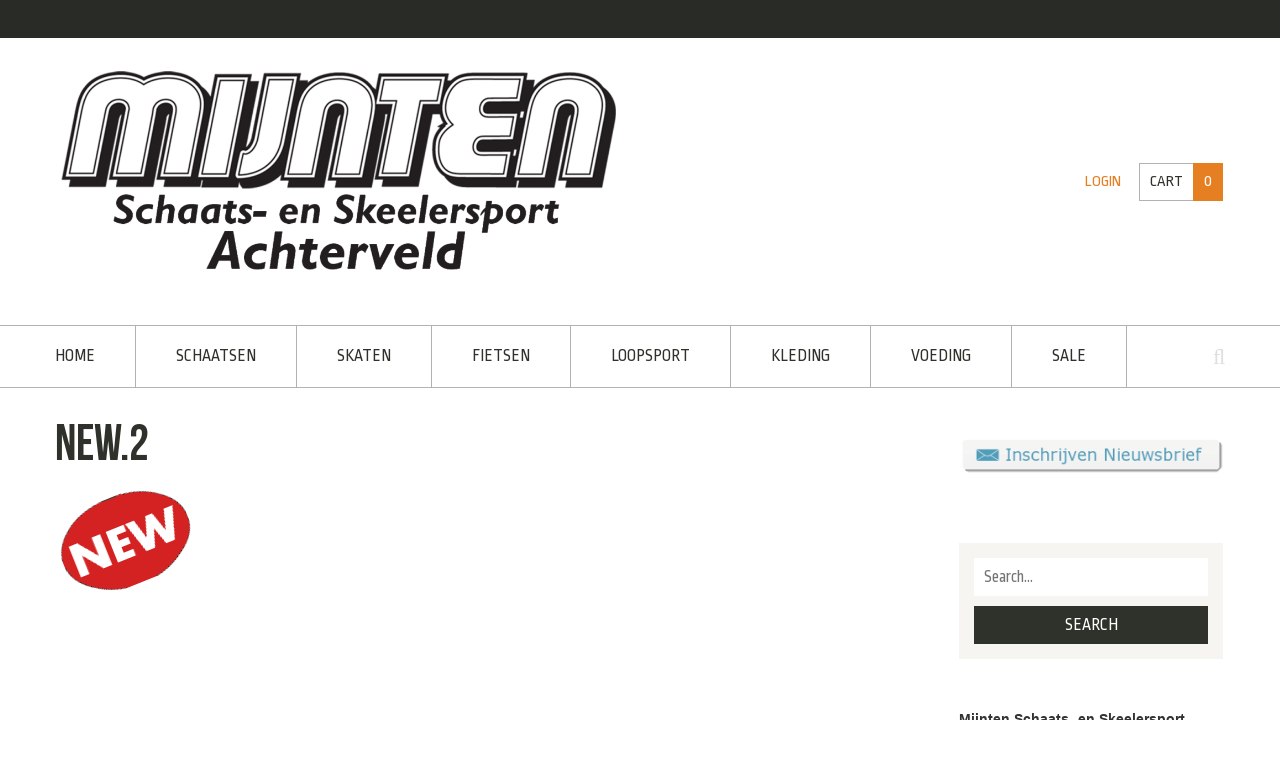

--- FILE ---
content_type: text/html; charset=UTF-8
request_url: https://www.mijnten.nl/huurschaatsen/attachment/new-2
body_size: 31743
content:
<!DOCTYPE html>
<html lang="nl-NL">
<head>
<meta charset="UTF-8">
<meta name="viewport" content="width=device-width, initial-scale=1">
<title>NEW.2 - Mijnten.nl</title>
<link rel="profile" href="http://gmpg.org/xfn/11">
<link rel="pingback" href="https://www.mijnten.nl/xmlrpc.php">

<meta name='robots' content='index, follow, max-image-preview:large, max-snippet:-1, max-video-preview:-1' />
	<style>img:is([sizes="auto" i], [sizes^="auto," i]) { contain-intrinsic-size: 3000px 1500px }</style>
	<script>window._wca = window._wca || [];</script>

	<!-- This site is optimized with the Yoast SEO plugin v25.6 - https://yoast.com/wordpress/plugins/seo/ -->
	<title>NEW.2 - Mijnten.nl</title>
	<link rel="canonical" href="https://www.mijnten.nl/huurschaatsen/attachment/new-2/" />
	<meta property="og:locale" content="nl_NL" />
	<meta property="og:type" content="article" />
	<meta property="og:title" content="NEW.2 - Mijnten.nl" />
	<meta property="og:url" content="https://www.mijnten.nl/huurschaatsen/attachment/new-2/" />
	<meta property="og:site_name" content="Mijnten.nl" />
	<meta property="article:publisher" content="https://www.facebook.com/mijnten/" />
	<meta property="article:modified_time" content="2015-08-07T08:23:06+00:00" />
	<meta property="og:image" content="https://www.mijnten.nl/huurschaatsen/attachment/new-2" />
	<meta property="og:image:width" content="146" />
	<meta property="og:image:height" content="111" />
	<meta property="og:image:type" content="image/png" />
	<script type="application/ld+json" class="yoast-schema-graph">{"@context":"https://schema.org","@graph":[{"@type":"WebPage","@id":"https://www.mijnten.nl/huurschaatsen/attachment/new-2/","url":"https://www.mijnten.nl/huurschaatsen/attachment/new-2/","name":"NEW.2 - Mijnten.nl","isPartOf":{"@id":"https://www.mijnten.nl/#website"},"primaryImageOfPage":{"@id":"https://www.mijnten.nl/huurschaatsen/attachment/new-2/#primaryimage"},"image":{"@id":"https://www.mijnten.nl/huurschaatsen/attachment/new-2/#primaryimage"},"thumbnailUrl":"https://i0.wp.com/www.mijnten.nl/wp-content/uploads/NEW.2.png?fit=146%2C111&ssl=1","datePublished":"2015-08-07T08:20:28+00:00","dateModified":"2015-08-07T08:23:06+00:00","breadcrumb":{"@id":"https://www.mijnten.nl/huurschaatsen/attachment/new-2/#breadcrumb"},"inLanguage":"nl-NL","potentialAction":[{"@type":"ReadAction","target":["https://www.mijnten.nl/huurschaatsen/attachment/new-2/"]}]},{"@type":"ImageObject","inLanguage":"nl-NL","@id":"https://www.mijnten.nl/huurschaatsen/attachment/new-2/#primaryimage","url":"https://i0.wp.com/www.mijnten.nl/wp-content/uploads/NEW.2.png?fit=146%2C111&ssl=1","contentUrl":"https://i0.wp.com/www.mijnten.nl/wp-content/uploads/NEW.2.png?fit=146%2C111&ssl=1"},{"@type":"BreadcrumbList","@id":"https://www.mijnten.nl/huurschaatsen/attachment/new-2/#breadcrumb","itemListElement":[{"@type":"ListItem","position":1,"name":"Home","item":"https://www.mijnten.nl/"},{"@type":"ListItem","position":2,"name":"NEW.2"}]},{"@type":"WebSite","@id":"https://www.mijnten.nl/#website","url":"https://www.mijnten.nl/","name":"Mijnten.nl","description":"Schaats- en Skeelersport Achterveld","publisher":{"@id":"https://www.mijnten.nl/#organization"},"potentialAction":[{"@type":"SearchAction","target":{"@type":"EntryPoint","urlTemplate":"https://www.mijnten.nl/?s={search_term_string}"},"query-input":{"@type":"PropertyValueSpecification","valueRequired":true,"valueName":"search_term_string"}}],"inLanguage":"nl-NL"},{"@type":"Organization","@id":"https://www.mijnten.nl/#organization","name":"Mijnten schaats- en skeelersport","url":"https://www.mijnten.nl/","logo":{"@type":"ImageObject","inLanguage":"nl-NL","@id":"https://www.mijnten.nl/#/schema/logo/image/","url":"https://i0.wp.com/www.mijnten.nl/wp-content/uploads/MijntenlogoAchterveld-klein.png?fit=280%2C105&ssl=1","contentUrl":"https://i0.wp.com/www.mijnten.nl/wp-content/uploads/MijntenlogoAchterveld-klein.png?fit=280%2C105&ssl=1","width":280,"height":105,"caption":"Mijnten schaats- en skeelersport"},"image":{"@id":"https://www.mijnten.nl/#/schema/logo/image/"},"sameAs":["https://www.facebook.com/mijnten/","https://www.instagram.com/mijntenschaatsskeelersport/"]}]}</script>
	<!-- / Yoast SEO plugin. -->


<link rel='dns-prefetch' href='//stats.wp.com' />
<link rel='dns-prefetch' href='//secure.gravatar.com' />
<link rel='dns-prefetch' href='//fonts.googleapis.com' />
<link rel='dns-prefetch' href='//v0.wordpress.com' />
<link rel='preconnect' href='//i0.wp.com' />
<link rel="alternate" type="application/rss+xml" title="Mijnten.nl &raquo; feed" href="https://www.mijnten.nl/feed" />
<link rel="alternate" type="application/rss+xml" title="Mijnten.nl &raquo; reacties feed" href="https://www.mijnten.nl/comments/feed" />
		<!-- This site uses the Google Analytics by MonsterInsights plugin v9.11.1 - Using Analytics tracking - https://www.monsterinsights.com/ -->
		<!-- Opmerking: MonsterInsights is momenteel niet geconfigureerd op deze site. De site eigenaar moet authenticeren met Google Analytics in de MonsterInsights instellingen scherm. -->
					<!-- No tracking code set -->
				<!-- / Google Analytics by MonsterInsights -->
		<script type="text/javascript">
/* <![CDATA[ */
window._wpemojiSettings = {"baseUrl":"https:\/\/s.w.org\/images\/core\/emoji\/16.0.1\/72x72\/","ext":".png","svgUrl":"https:\/\/s.w.org\/images\/core\/emoji\/16.0.1\/svg\/","svgExt":".svg","source":{"concatemoji":"https:\/\/www.mijnten.nl\/wp-includes\/js\/wp-emoji-release.min.js?ver=6.8.3"}};
/*! This file is auto-generated */
!function(s,n){var o,i,e;function c(e){try{var t={supportTests:e,timestamp:(new Date).valueOf()};sessionStorage.setItem(o,JSON.stringify(t))}catch(e){}}function p(e,t,n){e.clearRect(0,0,e.canvas.width,e.canvas.height),e.fillText(t,0,0);var t=new Uint32Array(e.getImageData(0,0,e.canvas.width,e.canvas.height).data),a=(e.clearRect(0,0,e.canvas.width,e.canvas.height),e.fillText(n,0,0),new Uint32Array(e.getImageData(0,0,e.canvas.width,e.canvas.height).data));return t.every(function(e,t){return e===a[t]})}function u(e,t){e.clearRect(0,0,e.canvas.width,e.canvas.height),e.fillText(t,0,0);for(var n=e.getImageData(16,16,1,1),a=0;a<n.data.length;a++)if(0!==n.data[a])return!1;return!0}function f(e,t,n,a){switch(t){case"flag":return n(e,"\ud83c\udff3\ufe0f\u200d\u26a7\ufe0f","\ud83c\udff3\ufe0f\u200b\u26a7\ufe0f")?!1:!n(e,"\ud83c\udde8\ud83c\uddf6","\ud83c\udde8\u200b\ud83c\uddf6")&&!n(e,"\ud83c\udff4\udb40\udc67\udb40\udc62\udb40\udc65\udb40\udc6e\udb40\udc67\udb40\udc7f","\ud83c\udff4\u200b\udb40\udc67\u200b\udb40\udc62\u200b\udb40\udc65\u200b\udb40\udc6e\u200b\udb40\udc67\u200b\udb40\udc7f");case"emoji":return!a(e,"\ud83e\udedf")}return!1}function g(e,t,n,a){var r="undefined"!=typeof WorkerGlobalScope&&self instanceof WorkerGlobalScope?new OffscreenCanvas(300,150):s.createElement("canvas"),o=r.getContext("2d",{willReadFrequently:!0}),i=(o.textBaseline="top",o.font="600 32px Arial",{});return e.forEach(function(e){i[e]=t(o,e,n,a)}),i}function t(e){var t=s.createElement("script");t.src=e,t.defer=!0,s.head.appendChild(t)}"undefined"!=typeof Promise&&(o="wpEmojiSettingsSupports",i=["flag","emoji"],n.supports={everything:!0,everythingExceptFlag:!0},e=new Promise(function(e){s.addEventListener("DOMContentLoaded",e,{once:!0})}),new Promise(function(t){var n=function(){try{var e=JSON.parse(sessionStorage.getItem(o));if("object"==typeof e&&"number"==typeof e.timestamp&&(new Date).valueOf()<e.timestamp+604800&&"object"==typeof e.supportTests)return e.supportTests}catch(e){}return null}();if(!n){if("undefined"!=typeof Worker&&"undefined"!=typeof OffscreenCanvas&&"undefined"!=typeof URL&&URL.createObjectURL&&"undefined"!=typeof Blob)try{var e="postMessage("+g.toString()+"("+[JSON.stringify(i),f.toString(),p.toString(),u.toString()].join(",")+"));",a=new Blob([e],{type:"text/javascript"}),r=new Worker(URL.createObjectURL(a),{name:"wpTestEmojiSupports"});return void(r.onmessage=function(e){c(n=e.data),r.terminate(),t(n)})}catch(e){}c(n=g(i,f,p,u))}t(n)}).then(function(e){for(var t in e)n.supports[t]=e[t],n.supports.everything=n.supports.everything&&n.supports[t],"flag"!==t&&(n.supports.everythingExceptFlag=n.supports.everythingExceptFlag&&n.supports[t]);n.supports.everythingExceptFlag=n.supports.everythingExceptFlag&&!n.supports.flag,n.DOMReady=!1,n.readyCallback=function(){n.DOMReady=!0}}).then(function(){return e}).then(function(){var e;n.supports.everything||(n.readyCallback(),(e=n.source||{}).concatemoji?t(e.concatemoji):e.wpemoji&&e.twemoji&&(t(e.twemoji),t(e.wpemoji)))}))}((window,document),window._wpemojiSettings);
/* ]]> */
</script>
<link rel='stylesheet' id='font-awesome-css' href='https://www.mijnten.nl/wp-content/plugins/stagtools/assets/css/fontawesome-all.min.css?ver=5.15.3' type='text/css' media='all' />
<link rel='stylesheet' id='stag-shortcode-styles-css' href='https://www.mijnten.nl/wp-content/plugins/stagtools/assets/css/stag-shortcodes.css?ver=2.3.8' type='text/css' media='all' />
<link rel='stylesheet' id='sbr_styles-css' href='https://www.mijnten.nl/wp-content/plugins/reviews-feed/assets/css/sbr-styles.min.css?ver=2.1.1' type='text/css' media='all' />
<link rel='stylesheet' id='sbi_styles-css' href='https://www.mijnten.nl/wp-content/plugins/instagram-feed/css/sbi-styles.min.css?ver=6.10.0' type='text/css' media='all' />
<style id='wp-emoji-styles-inline-css' type='text/css'>

	img.wp-smiley, img.emoji {
		display: inline !important;
		border: none !important;
		box-shadow: none !important;
		height: 1em !important;
		width: 1em !important;
		margin: 0 0.07em !important;
		vertical-align: -0.1em !important;
		background: none !important;
		padding: 0 !important;
	}
</style>
<link rel='stylesheet' id='wp-block-library-css' href='https://www.mijnten.nl/wp-includes/css/dist/block-library/style.min.css?ver=6.8.3' type='text/css' media='all' />
<style id='classic-theme-styles-inline-css' type='text/css'>
/*! This file is auto-generated */
.wp-block-button__link{color:#fff;background-color:#32373c;border-radius:9999px;box-shadow:none;text-decoration:none;padding:calc(.667em + 2px) calc(1.333em + 2px);font-size:1.125em}.wp-block-file__button{background:#32373c;color:#fff;text-decoration:none}
</style>
<link rel='stylesheet' id='mediaelement-css' href='https://www.mijnten.nl/wp-includes/js/mediaelement/mediaelementplayer-legacy.min.css?ver=4.2.17' type='text/css' media='all' />
<link rel='stylesheet' id='wp-mediaelement-css' href='https://www.mijnten.nl/wp-includes/js/mediaelement/wp-mediaelement.min.css?ver=6.8.3' type='text/css' media='all' />
<style id='jetpack-sharing-buttons-style-inline-css' type='text/css'>
.jetpack-sharing-buttons__services-list{display:flex;flex-direction:row;flex-wrap:wrap;gap:0;list-style-type:none;margin:5px;padding:0}.jetpack-sharing-buttons__services-list.has-small-icon-size{font-size:12px}.jetpack-sharing-buttons__services-list.has-normal-icon-size{font-size:16px}.jetpack-sharing-buttons__services-list.has-large-icon-size{font-size:24px}.jetpack-sharing-buttons__services-list.has-huge-icon-size{font-size:36px}@media print{.jetpack-sharing-buttons__services-list{display:none!important}}.editor-styles-wrapper .wp-block-jetpack-sharing-buttons{gap:0;padding-inline-start:0}ul.jetpack-sharing-buttons__services-list.has-background{padding:1.25em 2.375em}
</style>
<style id='global-styles-inline-css' type='text/css'>
:root{--wp--preset--aspect-ratio--square: 1;--wp--preset--aspect-ratio--4-3: 4/3;--wp--preset--aspect-ratio--3-4: 3/4;--wp--preset--aspect-ratio--3-2: 3/2;--wp--preset--aspect-ratio--2-3: 2/3;--wp--preset--aspect-ratio--16-9: 16/9;--wp--preset--aspect-ratio--9-16: 9/16;--wp--preset--color--black: #000000;--wp--preset--color--cyan-bluish-gray: #abb8c3;--wp--preset--color--white: #ffffff;--wp--preset--color--pale-pink: #f78da7;--wp--preset--color--vivid-red: #cf2e2e;--wp--preset--color--luminous-vivid-orange: #ff6900;--wp--preset--color--luminous-vivid-amber: #fcb900;--wp--preset--color--light-green-cyan: #7bdcb5;--wp--preset--color--vivid-green-cyan: #00d084;--wp--preset--color--pale-cyan-blue: #8ed1fc;--wp--preset--color--vivid-cyan-blue: #0693e3;--wp--preset--color--vivid-purple: #9b51e0;--wp--preset--gradient--vivid-cyan-blue-to-vivid-purple: linear-gradient(135deg,rgba(6,147,227,1) 0%,rgb(155,81,224) 100%);--wp--preset--gradient--light-green-cyan-to-vivid-green-cyan: linear-gradient(135deg,rgb(122,220,180) 0%,rgb(0,208,130) 100%);--wp--preset--gradient--luminous-vivid-amber-to-luminous-vivid-orange: linear-gradient(135deg,rgba(252,185,0,1) 0%,rgba(255,105,0,1) 100%);--wp--preset--gradient--luminous-vivid-orange-to-vivid-red: linear-gradient(135deg,rgba(255,105,0,1) 0%,rgb(207,46,46) 100%);--wp--preset--gradient--very-light-gray-to-cyan-bluish-gray: linear-gradient(135deg,rgb(238,238,238) 0%,rgb(169,184,195) 100%);--wp--preset--gradient--cool-to-warm-spectrum: linear-gradient(135deg,rgb(74,234,220) 0%,rgb(151,120,209) 20%,rgb(207,42,186) 40%,rgb(238,44,130) 60%,rgb(251,105,98) 80%,rgb(254,248,76) 100%);--wp--preset--gradient--blush-light-purple: linear-gradient(135deg,rgb(255,206,236) 0%,rgb(152,150,240) 100%);--wp--preset--gradient--blush-bordeaux: linear-gradient(135deg,rgb(254,205,165) 0%,rgb(254,45,45) 50%,rgb(107,0,62) 100%);--wp--preset--gradient--luminous-dusk: linear-gradient(135deg,rgb(255,203,112) 0%,rgb(199,81,192) 50%,rgb(65,88,208) 100%);--wp--preset--gradient--pale-ocean: linear-gradient(135deg,rgb(255,245,203) 0%,rgb(182,227,212) 50%,rgb(51,167,181) 100%);--wp--preset--gradient--electric-grass: linear-gradient(135deg,rgb(202,248,128) 0%,rgb(113,206,126) 100%);--wp--preset--gradient--midnight: linear-gradient(135deg,rgb(2,3,129) 0%,rgb(40,116,252) 100%);--wp--preset--font-size--small: 13px;--wp--preset--font-size--medium: 20px;--wp--preset--font-size--large: 36px;--wp--preset--font-size--x-large: 42px;--wp--preset--font-family--inter: "Inter", sans-serif;--wp--preset--font-family--cardo: Cardo;--wp--preset--spacing--20: 0.44rem;--wp--preset--spacing--30: 0.67rem;--wp--preset--spacing--40: 1rem;--wp--preset--spacing--50: 1.5rem;--wp--preset--spacing--60: 2.25rem;--wp--preset--spacing--70: 3.38rem;--wp--preset--spacing--80: 5.06rem;--wp--preset--shadow--natural: 6px 6px 9px rgba(0, 0, 0, 0.2);--wp--preset--shadow--deep: 12px 12px 50px rgba(0, 0, 0, 0.4);--wp--preset--shadow--sharp: 6px 6px 0px rgba(0, 0, 0, 0.2);--wp--preset--shadow--outlined: 6px 6px 0px -3px rgba(255, 255, 255, 1), 6px 6px rgba(0, 0, 0, 1);--wp--preset--shadow--crisp: 6px 6px 0px rgba(0, 0, 0, 1);}:where(.is-layout-flex){gap: 0.5em;}:where(.is-layout-grid){gap: 0.5em;}body .is-layout-flex{display: flex;}.is-layout-flex{flex-wrap: wrap;align-items: center;}.is-layout-flex > :is(*, div){margin: 0;}body .is-layout-grid{display: grid;}.is-layout-grid > :is(*, div){margin: 0;}:where(.wp-block-columns.is-layout-flex){gap: 2em;}:where(.wp-block-columns.is-layout-grid){gap: 2em;}:where(.wp-block-post-template.is-layout-flex){gap: 1.25em;}:where(.wp-block-post-template.is-layout-grid){gap: 1.25em;}.has-black-color{color: var(--wp--preset--color--black) !important;}.has-cyan-bluish-gray-color{color: var(--wp--preset--color--cyan-bluish-gray) !important;}.has-white-color{color: var(--wp--preset--color--white) !important;}.has-pale-pink-color{color: var(--wp--preset--color--pale-pink) !important;}.has-vivid-red-color{color: var(--wp--preset--color--vivid-red) !important;}.has-luminous-vivid-orange-color{color: var(--wp--preset--color--luminous-vivid-orange) !important;}.has-luminous-vivid-amber-color{color: var(--wp--preset--color--luminous-vivid-amber) !important;}.has-light-green-cyan-color{color: var(--wp--preset--color--light-green-cyan) !important;}.has-vivid-green-cyan-color{color: var(--wp--preset--color--vivid-green-cyan) !important;}.has-pale-cyan-blue-color{color: var(--wp--preset--color--pale-cyan-blue) !important;}.has-vivid-cyan-blue-color{color: var(--wp--preset--color--vivid-cyan-blue) !important;}.has-vivid-purple-color{color: var(--wp--preset--color--vivid-purple) !important;}.has-black-background-color{background-color: var(--wp--preset--color--black) !important;}.has-cyan-bluish-gray-background-color{background-color: var(--wp--preset--color--cyan-bluish-gray) !important;}.has-white-background-color{background-color: var(--wp--preset--color--white) !important;}.has-pale-pink-background-color{background-color: var(--wp--preset--color--pale-pink) !important;}.has-vivid-red-background-color{background-color: var(--wp--preset--color--vivid-red) !important;}.has-luminous-vivid-orange-background-color{background-color: var(--wp--preset--color--luminous-vivid-orange) !important;}.has-luminous-vivid-amber-background-color{background-color: var(--wp--preset--color--luminous-vivid-amber) !important;}.has-light-green-cyan-background-color{background-color: var(--wp--preset--color--light-green-cyan) !important;}.has-vivid-green-cyan-background-color{background-color: var(--wp--preset--color--vivid-green-cyan) !important;}.has-pale-cyan-blue-background-color{background-color: var(--wp--preset--color--pale-cyan-blue) !important;}.has-vivid-cyan-blue-background-color{background-color: var(--wp--preset--color--vivid-cyan-blue) !important;}.has-vivid-purple-background-color{background-color: var(--wp--preset--color--vivid-purple) !important;}.has-black-border-color{border-color: var(--wp--preset--color--black) !important;}.has-cyan-bluish-gray-border-color{border-color: var(--wp--preset--color--cyan-bluish-gray) !important;}.has-white-border-color{border-color: var(--wp--preset--color--white) !important;}.has-pale-pink-border-color{border-color: var(--wp--preset--color--pale-pink) !important;}.has-vivid-red-border-color{border-color: var(--wp--preset--color--vivid-red) !important;}.has-luminous-vivid-orange-border-color{border-color: var(--wp--preset--color--luminous-vivid-orange) !important;}.has-luminous-vivid-amber-border-color{border-color: var(--wp--preset--color--luminous-vivid-amber) !important;}.has-light-green-cyan-border-color{border-color: var(--wp--preset--color--light-green-cyan) !important;}.has-vivid-green-cyan-border-color{border-color: var(--wp--preset--color--vivid-green-cyan) !important;}.has-pale-cyan-blue-border-color{border-color: var(--wp--preset--color--pale-cyan-blue) !important;}.has-vivid-cyan-blue-border-color{border-color: var(--wp--preset--color--vivid-cyan-blue) !important;}.has-vivid-purple-border-color{border-color: var(--wp--preset--color--vivid-purple) !important;}.has-vivid-cyan-blue-to-vivid-purple-gradient-background{background: var(--wp--preset--gradient--vivid-cyan-blue-to-vivid-purple) !important;}.has-light-green-cyan-to-vivid-green-cyan-gradient-background{background: var(--wp--preset--gradient--light-green-cyan-to-vivid-green-cyan) !important;}.has-luminous-vivid-amber-to-luminous-vivid-orange-gradient-background{background: var(--wp--preset--gradient--luminous-vivid-amber-to-luminous-vivid-orange) !important;}.has-luminous-vivid-orange-to-vivid-red-gradient-background{background: var(--wp--preset--gradient--luminous-vivid-orange-to-vivid-red) !important;}.has-very-light-gray-to-cyan-bluish-gray-gradient-background{background: var(--wp--preset--gradient--very-light-gray-to-cyan-bluish-gray) !important;}.has-cool-to-warm-spectrum-gradient-background{background: var(--wp--preset--gradient--cool-to-warm-spectrum) !important;}.has-blush-light-purple-gradient-background{background: var(--wp--preset--gradient--blush-light-purple) !important;}.has-blush-bordeaux-gradient-background{background: var(--wp--preset--gradient--blush-bordeaux) !important;}.has-luminous-dusk-gradient-background{background: var(--wp--preset--gradient--luminous-dusk) !important;}.has-pale-ocean-gradient-background{background: var(--wp--preset--gradient--pale-ocean) !important;}.has-electric-grass-gradient-background{background: var(--wp--preset--gradient--electric-grass) !important;}.has-midnight-gradient-background{background: var(--wp--preset--gradient--midnight) !important;}.has-small-font-size{font-size: var(--wp--preset--font-size--small) !important;}.has-medium-font-size{font-size: var(--wp--preset--font-size--medium) !important;}.has-large-font-size{font-size: var(--wp--preset--font-size--large) !important;}.has-x-large-font-size{font-size: var(--wp--preset--font-size--x-large) !important;}
:where(.wp-block-post-template.is-layout-flex){gap: 1.25em;}:where(.wp-block-post-template.is-layout-grid){gap: 1.25em;}
:where(.wp-block-columns.is-layout-flex){gap: 2em;}:where(.wp-block-columns.is-layout-grid){gap: 2em;}
:root :where(.wp-block-pullquote){font-size: 1.5em;line-height: 1.6;}
</style>
<link rel='stylesheet' id='layerslider-css' href='https://www.mijnten.nl/wp-content/plugins/LayerSlider/static/css/layerslider.css?ver=5.6.2' type='text/css' media='all' />
<link rel='stylesheet' id='ls-google-fonts-css' href='https://fonts.googleapis.com/css?family=Lato:100,300,regular,700,900%7COpen+Sans:300%7CIndie+Flower:regular%7COswald:300,regular,700&#038;subset=latin%2Clatin-ext' type='text/css' media='all' />
<link rel='stylesheet' id='sr7css-css' href='//www.mijnten.nl/wp-content/plugins/revslider-2/public/css/sr7.css?ver=6.7.39' type='text/css' media='all' />
<link rel='stylesheet' id='swatches-and-photos-css' href='https://www.mijnten.nl/wp-content/plugins/woocommerce-variation-swatches-and-photos/assets/css/swatches-and-photos.css?ver=6.8.3' type='text/css' media='all' />
<link rel='stylesheet' id='woocommerce-smallscreen-css' href='https://www.mijnten.nl/wp-content/plugins/woocommerce/assets/css/woocommerce-smallscreen.css?ver=9.7.2' type='text/css' media='only screen and (max-width: 768px)' />
<style id='woocommerce-inline-inline-css' type='text/css'>
.woocommerce form .form-row .required { visibility: visible; }
</style>
<link rel='stylesheet' id='grw-public-main-css-css' href='https://www.mijnten.nl/wp-content/plugins/widget-google-reviews/assets/css/public-main.css?ver=6.2' type='text/css' media='all' />
<link rel='stylesheet' id='brands-styles-css' href='https://www.mijnten.nl/wp-content/plugins/woocommerce/assets/css/brands.css?ver=9.7.2' type='text/css' media='all' />
<link rel='stylesheet' id='stag-style-css' href='https://www.mijnten.nl/wp-content/themes/crux-child/style.css?ver=1.6.3' type='text/css' media='all' />
<link rel='stylesheet' id='google-fonts-css' href='https://fonts.googleapis.com/css?family=Ropa+Sans%3A400%2C400italic&#038;subset=latin' type='text/css' media='all' />
<link rel='stylesheet' id='crux-woocommerce-css' href='https://www.mijnten.nl/wp-content/themes/crux/woocommerce/woocommerce.css?ver=1.6.3' type='text/css' media='all' />
<link rel='stylesheet' id='mollie-applepaydirect-css' href='https://www.mijnten.nl/wp-content/plugins/mollie-payments-for-woocommerce/public/css/mollie-applepaydirect.min.css?ver=1768816181' type='text/css' media='screen' />
<style id='jetpack_facebook_likebox-inline-css' type='text/css'>
.widget_facebook_likebox {
	overflow: hidden;
}

</style>
<link rel='stylesheet' id='newsletter-css' href='https://www.mijnten.nl/wp-content/plugins/newsletter/style.css?ver=9.0.9' type='text/css' media='all' />
<script type="text/javascript" src="https://www.mijnten.nl/wp-content/plugins/LayerSlider/static/js/greensock.js?ver=1.11.8" id="greensock-js"></script>
<script type="text/javascript" src="https://www.mijnten.nl/wp-includes/js/jquery/jquery.min.js?ver=3.7.1" id="jquery-core-js"></script>
<script type="text/javascript" src="https://www.mijnten.nl/wp-includes/js/jquery/jquery-migrate.min.js?ver=3.4.1" id="jquery-migrate-js"></script>
<script type="text/javascript" src="https://www.mijnten.nl/wp-content/plugins/LayerSlider/static/js/layerslider.kreaturamedia.jquery.js?ver=5.6.2" id="layerslider-js"></script>
<script type="text/javascript" src="https://www.mijnten.nl/wp-content/plugins/LayerSlider/static/js/layerslider.transitions.js?ver=5.6.2" id="layerslider-transitions-js"></script>
<script type="text/javascript" data-jetpack-boost="ignore" src="//www.mijnten.nl/wp-content/plugins/revslider-2/public/js/libs/tptools.js?ver=6.7.39" id="tp-tools-js" async="async" data-wp-strategy="async"></script>
<script type="text/javascript" data-jetpack-boost="ignore" src="//www.mijnten.nl/wp-content/plugins/revslider-2/public/js/sr7.js?ver=6.7.39" id="sr7-js" async="async" data-wp-strategy="async"></script>
<script type="text/javascript" src="https://www.mijnten.nl/wp-content/plugins/woocommerce/assets/js/jquery-blockui/jquery.blockUI.min.js?ver=2.7.0-wc.9.7.2" id="jquery-blockui-js" defer="defer" data-wp-strategy="defer"></script>
<script type="text/javascript" id="wc-add-to-cart-js-extra">
/* <![CDATA[ */
var wc_add_to_cart_params = {"ajax_url":"\/wp-admin\/admin-ajax.php","wc_ajax_url":"\/?wc-ajax=%%endpoint%%","i18n_view_cart":"View cart","cart_url":"https:\/\/www.mijnten.nl\/winkelwagen","is_cart":"","cart_redirect_after_add":"no"};
/* ]]> */
</script>
<script type="text/javascript" src="https://www.mijnten.nl/wp-content/plugins/woocommerce/assets/js/frontend/add-to-cart.min.js?ver=9.7.2" id="wc-add-to-cart-js" defer="defer" data-wp-strategy="defer"></script>
<script type="text/javascript" src="https://www.mijnten.nl/wp-content/plugins/woocommerce/assets/js/js-cookie/js.cookie.min.js?ver=2.1.4-wc.9.7.2" id="js-cookie-js" defer="defer" data-wp-strategy="defer"></script>
<script type="text/javascript" id="woocommerce-js-extra">
/* <![CDATA[ */
var woocommerce_params = {"ajax_url":"\/wp-admin\/admin-ajax.php","wc_ajax_url":"\/?wc-ajax=%%endpoint%%","i18n_password_show":"Show password","i18n_password_hide":"Hide password"};
/* ]]> */
</script>
<script type="text/javascript" src="https://www.mijnten.nl/wp-content/plugins/woocommerce/assets/js/frontend/woocommerce.min.js?ver=9.7.2" id="woocommerce-js" defer="defer" data-wp-strategy="defer"></script>
<script type="text/javascript" defer="defer" src="https://www.mijnten.nl/wp-content/plugins/widget-google-reviews/assets/js/public-main.js?ver=6.2" id="grw-public-main-js-js"></script>
<script type="text/javascript" src="https://stats.wp.com/s-202604.js" id="woocommerce-analytics-js" defer="defer" data-wp-strategy="defer"></script>
<link rel="https://api.w.org/" href="https://www.mijnten.nl/wp-json/" /><link rel="alternate" title="JSON" type="application/json" href="https://www.mijnten.nl/wp-json/wp/v2/media/2593" /><link rel="EditURI" type="application/rsd+xml" title="RSD" href="https://www.mijnten.nl/xmlrpc.php?rsd" />
<meta name="generator" content="WordPress 6.8.3" />
<meta name="generator" content="WooCommerce 9.7.2" />
<link rel='shortlink' href='https://wp.me/a8KCFm-FP' />
<link rel="alternate" title="oEmbed (JSON)" type="application/json+oembed" href="https://www.mijnten.nl/wp-json/oembed/1.0/embed?url=https%3A%2F%2Fwww.mijnten.nl%2Fhuurschaatsen%2Fattachment%2Fnew-2" />
<link rel="alternate" title="oEmbed (XML)" type="text/xml+oembed" href="https://www.mijnten.nl/wp-json/oembed/1.0/embed?url=https%3A%2F%2Fwww.mijnten.nl%2Fhuurschaatsen%2Fattachment%2Fnew-2&#038;format=xml" />
    
    <script type="text/javascript">
        var ajaxurl = 'https://www.mijnten.nl/wp-admin/admin-ajax.php';
    </script>

<!-- This website runs the Product Feed PRO for WooCommerce by AdTribes.io plugin - version 13.4.2 -->
	<style>img#wpstats{display:none}</style>
		<meta name="generator" content="Crux 1.6.3">
<meta name="generator" content="StagFramework 2.0.1.3">
<link rel="shortcut icon" href="https://www.mijnten.nl/wp-content/uploads/Mijnten-Winter-Favicon.ico" type="image/x-icon" /><style type='text/css'>#content div.product div.images, .woocommerce div.product div.images, .woocommerce-page #content div.product div.images, .woocommerce-page div.product div.images {width:auto;}div.entry-meta {display:none;}body { font-family:'Ropa Sans'; }b, strong { font-weight:normal; }body, .site-content { background-color:#ffffff; }a { color:#e67e22; }input[type='submit'], button, .button, .cart_dropdown_link .count{ background-color:#e67e22; }.tagcloud a:hover { background-color:#e67e22; }.cart_dropdown .dropdown_widget:before { border-top-color:#e67e22 !important; }.onsale:before { border-right-color:#e67e22 !important; }.cart_dropdown_link .count { border-color:#e67e22 !important; }.main-navigation a:hover, .mobile-menu a:hover, .mobile-menu .current-menu-item > a, .main-navigation .current-menu-item > a, .archive-lists a:hover { color:#e67e22; }.ls-crux .ls-bar-timer, .ls-crux .ls-nav-prev:hover, .ls-crux .ls-nav-next:hover, .ls-crux .ls-nav-stop-active, .ls-crux .ls-nav-start-active { background:#e67e22 !important; }.onsale, .woocommerce-message, .widget_price_filter .ui-slider-horizontal .ui-slider-range { background-color:#e67e22; }.order_details strong, .product-title a, .product-category h3 mark { color:#e67e22; }.widget_price_filter .ui-slider-handle { background-color:#a15818; }</style>	<noscript><style>.woocommerce-product-gallery{ opacity: 1 !important; }</style></noscript>
	<style type="text/css">
.upcoming-events li {
	margin-bottom: 10px;
}
.upcoming-events li span {
	display: block;
}
</style>
		<link rel="preconnect" href="https://fonts.googleapis.com">
<link rel="preconnect" href="https://fonts.gstatic.com/" crossorigin>
<meta name="generator" content="Powered by Slider Revolution 6.7.39 - responsive, Mobile-Friendly Slider Plugin for WordPress with comfortable drag and drop interface." />
<style class='wp-fonts-local' type='text/css'>
@font-face{font-family:Inter;font-style:normal;font-weight:300 900;font-display:fallback;src:url('https://www.mijnten.nl/wp-content/plugins/woocommerce/assets/fonts/Inter-VariableFont_slnt,wght.woff2') format('woff2');font-stretch:normal;}
@font-face{font-family:Cardo;font-style:normal;font-weight:400;font-display:fallback;src:url('https://www.mijnten.nl/wp-content/plugins/woocommerce/assets/fonts/cardo_normal_400.woff2') format('woff2');}
</style>
<link rel="icon" href="https://i0.wp.com/www.mijnten.nl/wp-content/uploads/cropped-favicon-mijnten.jpg?resize=32%2C32&#038;ssl=1" sizes="32x32" />
<link rel="icon" href="https://i0.wp.com/www.mijnten.nl/wp-content/uploads/cropped-favicon-mijnten.jpg?fit=192%2C192&#038;ssl=1" sizes="192x192" />
<link rel="apple-touch-icon" href="https://i0.wp.com/www.mijnten.nl/wp-content/uploads/cropped-favicon-mijnten.jpg?fit=180%2C180&#038;ssl=1" />
<meta name="msapplication-TileImage" content="https://i0.wp.com/www.mijnten.nl/wp-content/uploads/cropped-favicon-mijnten.jpg?fit=270%2C270&#038;ssl=1" />
<script data-jetpack-boost="ignore">
	window._tpt			??= {};
	window.SR7			??= {};
	_tpt.R				??= {};
	_tpt.R.fonts		??= {};
	_tpt.R.fonts.customFonts??= {};
	SR7.devMode			=  false;
	SR7.F 				??= {};
	SR7.G				??= {};
	SR7.LIB				??= {};
	SR7.E				??= {};
	SR7.E.gAddons		??= {};
	SR7.E.php 			??= {};
	SR7.E.nonce			= 'a2f6d4786f';
	SR7.E.ajaxurl		= 'https://www.mijnten.nl/wp-admin/admin-ajax.php';
	SR7.E.resturl		= 'https://www.mijnten.nl/wp-json/';
	SR7.E.slug_path		= 'revslider-2/revslider.php';
	SR7.E.slug			= 'revslider';
	SR7.E.plugin_url	= 'https://www.mijnten.nl/wp-content/plugins/revslider-2/';
	SR7.E.wp_plugin_url = 'https://www.mijnten.nl/wp-content/plugins/';
	SR7.E.revision		= '6.7.39';
	SR7.E.fontBaseUrl	= '';
	SR7.G.breakPoints 	= [1240,1024,778,480];
	SR7.G.fSUVW 		= false;
	SR7.E.modules 		= ['module','page','slide','layer','draw','animate','srtools','canvas','defaults','carousel','navigation','media','modifiers','migration'];
	SR7.E.libs 			= ['WEBGL'];
	SR7.E.css 			= ['csslp','cssbtns','cssfilters','cssnav','cssmedia'];
	SR7.E.resources		= {};
	SR7.E.ytnc			= false;
	SR7.JSON			??= {};
/*! Slider Revolution 7.0 - Page Processor */
!function(){"use strict";window.SR7??={},window._tpt??={},SR7.version="Slider Revolution 6.7.16",_tpt.getMobileZoom=()=>_tpt.is_mobile?document.documentElement.clientWidth/window.innerWidth:1,_tpt.getWinDim=function(t){_tpt.screenHeightWithUrlBar??=window.innerHeight;let e=SR7.F?.modal?.visible&&SR7.M[SR7.F.module.getIdByAlias(SR7.F.modal.requested)];_tpt.scrollBar=window.innerWidth!==document.documentElement.clientWidth||e&&window.innerWidth!==e.c.module.clientWidth,_tpt.winW=_tpt.getMobileZoom()*window.innerWidth-(_tpt.scrollBar||"prepare"==t?_tpt.scrollBarW??_tpt.mesureScrollBar():0),_tpt.winH=_tpt.getMobileZoom()*window.innerHeight,_tpt.winWAll=document.documentElement.clientWidth},_tpt.getResponsiveLevel=function(t,e){return SR7.G.fSUVW?_tpt.closestGE(t,window.innerWidth):_tpt.closestGE(t,_tpt.winWAll)},_tpt.mesureScrollBar=function(){let t=document.createElement("div");return t.className="RSscrollbar-measure",t.style.width="100px",t.style.height="100px",t.style.overflow="scroll",t.style.position="absolute",t.style.top="-9999px",document.body.appendChild(t),_tpt.scrollBarW=t.offsetWidth-t.clientWidth,document.body.removeChild(t),_tpt.scrollBarW},_tpt.loadCSS=async function(t,e,s){return s?_tpt.R.fonts.required[e].status=1:(_tpt.R[e]??={},_tpt.R[e].status=1),new Promise(((i,n)=>{if(_tpt.isStylesheetLoaded(t))s?_tpt.R.fonts.required[e].status=2:_tpt.R[e].status=2,i();else{const o=document.createElement("link");o.rel="stylesheet";let l="text",r="css";o["type"]=l+"/"+r,o.href=t,o.onload=()=>{s?_tpt.R.fonts.required[e].status=2:_tpt.R[e].status=2,i()},o.onerror=()=>{s?_tpt.R.fonts.required[e].status=3:_tpt.R[e].status=3,n(new Error(`Failed to load CSS: ${t}`))},document.head.appendChild(o)}}))},_tpt.addContainer=function(t){const{tag:e="div",id:s,class:i,datas:n,textContent:o,iHTML:l}=t,r=document.createElement(e);if(s&&""!==s&&(r.id=s),i&&""!==i&&(r.className=i),n)for(const[t,e]of Object.entries(n))"style"==t?r.style.cssText=e:r.setAttribute(`data-${t}`,e);return o&&(r.textContent=o),l&&(r.innerHTML=l),r},_tpt.collector=function(){return{fragment:new DocumentFragment,add(t){var e=_tpt.addContainer(t);return this.fragment.appendChild(e),e},append(t){t.appendChild(this.fragment)}}},_tpt.isStylesheetLoaded=function(t){let e=t.split("?")[0];return Array.from(document.querySelectorAll('link[rel="stylesheet"], link[rel="preload"]')).some((t=>t.href.split("?")[0]===e))},_tpt.preloader={requests:new Map,preloaderTemplates:new Map,show:function(t,e){if(!e||!t)return;const{type:s,color:i}=e;if(s<0||"off"==s)return;const n=`preloader_${s}`;let o=this.preloaderTemplates.get(n);o||(o=this.build(s,i),this.preloaderTemplates.set(n,o)),this.requests.has(t)||this.requests.set(t,{count:0});const l=this.requests.get(t);clearTimeout(l.timer),l.count++,1===l.count&&(l.timer=setTimeout((()=>{l.preloaderClone=o.cloneNode(!0),l.anim&&l.anim.kill(),void 0!==_tpt.gsap?l.anim=_tpt.gsap.fromTo(l.preloaderClone,1,{opacity:0},{opacity:1}):l.preloaderClone.classList.add("sr7-fade-in"),t.appendChild(l.preloaderClone)}),150))},hide:function(t){if(!this.requests.has(t))return;const e=this.requests.get(t);e.count--,e.count<0&&(e.count=0),e.anim&&e.anim.kill(),0===e.count&&(clearTimeout(e.timer),e.preloaderClone&&(e.preloaderClone.classList.remove("sr7-fade-in"),e.anim=_tpt.gsap.to(e.preloaderClone,.3,{opacity:0,onComplete:function(){e.preloaderClone.remove()}})))},state:function(t){if(!this.requests.has(t))return!1;return this.requests.get(t).count>0},build:(t,e="#ffffff",s="")=>{if(t<0||"off"===t)return null;const i=parseInt(t);if(t="prlt"+i,isNaN(i))return null;if(_tpt.loadCSS(SR7.E.plugin_url+"public/css/preloaders/t"+i+".css","preloader_"+t),isNaN(i)||i<6){const n=`background-color:${e}`,o=1===i||2==i?n:"",l=3===i||4==i?n:"",r=_tpt.collector();["dot1","dot2","bounce1","bounce2","bounce3"].forEach((t=>r.add({tag:"div",class:t,datas:{style:l}})));const d=_tpt.addContainer({tag:"sr7-prl",class:`${t} ${s}`,datas:{style:o}});return r.append(d),d}{let n={};if(7===i){let t;e.startsWith("#")?(t=e.replace("#",""),t=`rgba(${parseInt(t.substring(0,2),16)}, ${parseInt(t.substring(2,4),16)}, ${parseInt(t.substring(4,6),16)}, `):e.startsWith("rgb")&&(t=e.slice(e.indexOf("(")+1,e.lastIndexOf(")")).split(",").map((t=>t.trim())),t=`rgba(${t[0]}, ${t[1]}, ${t[2]}, `),t&&(n.style=`border-top-color: ${t}0.65); border-bottom-color: ${t}0.15); border-left-color: ${t}0.65); border-right-color: ${t}0.15)`)}else 12===i&&(n.style=`background:${e}`);const o=[10,0,4,2,5,9,0,4,4,2][i-6],l=_tpt.collector(),r=l.add({tag:"div",class:"sr7-prl-inner",datas:n});Array.from({length:o}).forEach((()=>r.appendChild(l.add({tag:"span",datas:{style:`background:${e}`}}))));const d=_tpt.addContainer({tag:"sr7-prl",class:`${t} ${s}`});return l.append(d),d}}},SR7.preLoader={show:(t,e)=>{"off"!==(SR7.M[t]?.settings?.pLoader?.type??"off")&&_tpt.preloader.show(e||SR7.M[t].c.module,SR7.M[t]?.settings?.pLoader??{color:"#fff",type:10})},hide:(t,e)=>{"off"!==(SR7.M[t]?.settings?.pLoader?.type??"off")&&_tpt.preloader.hide(e||SR7.M[t].c.module)},state:(t,e)=>_tpt.preloader.state(e||SR7.M[t].c.module)},_tpt.prepareModuleHeight=function(t){window.SR7.M??={},window.SR7.M[t.id]??={},"ignore"==t.googleFont&&(SR7.E.ignoreGoogleFont=!0);let e=window.SR7.M[t.id];if(null==_tpt.scrollBarW&&_tpt.mesureScrollBar(),e.c??={},e.states??={},e.settings??={},e.settings.size??={},t.fixed&&(e.settings.fixed=!0),e.c.module=document.querySelector("sr7-module#"+t.id),e.c.adjuster=e.c.module.getElementsByTagName("sr7-adjuster")[0],e.c.content=e.c.module.getElementsByTagName("sr7-content")[0],"carousel"==t.type&&(e.c.carousel=e.c.content.getElementsByTagName("sr7-carousel")[0]),null==e.c.module||null==e.c.module)return;t.plType&&t.plColor&&(e.settings.pLoader={type:t.plType,color:t.plColor}),void 0===t.plType||"off"===t.plType||SR7.preLoader.state(t.id)&&SR7.preLoader.state(t.id,e.c.module)||SR7.preLoader.show(t.id,e.c.module),_tpt.winW||_tpt.getWinDim("prepare"),_tpt.getWinDim();let s=""+e.c.module.dataset?.modal;"modal"==s||"true"==s||"undefined"!==s&&"false"!==s||(e.settings.size.fullWidth=t.size.fullWidth,e.LEV??=_tpt.getResponsiveLevel(window.SR7.G.breakPoints,t.id),t.vpt=_tpt.fillArray(t.vpt,5),e.settings.vPort=t.vpt[e.LEV],void 0!==t.el&&"720"==t.el[4]&&t.gh[4]!==t.el[4]&&"960"==t.el[3]&&t.gh[3]!==t.el[3]&&"768"==t.el[2]&&t.gh[2]!==t.el[2]&&delete t.el,e.settings.size.height=null==t.el||null==t.el[e.LEV]||0==t.el[e.LEV]||"auto"==t.el[e.LEV]?_tpt.fillArray(t.gh,5,-1):_tpt.fillArray(t.el,5,-1),e.settings.size.width=_tpt.fillArray(t.gw,5,-1),e.settings.size.minHeight=_tpt.fillArray(t.mh??[0],5,-1),e.cacheSize={fullWidth:e.settings.size?.fullWidth,fullHeight:e.settings.size?.fullHeight},void 0!==t.off&&(t.off?.t&&(e.settings.size.m??={})&&(e.settings.size.m.t=t.off.t),t.off?.b&&(e.settings.size.m??={})&&(e.settings.size.m.b=t.off.b),t.off?.l&&(e.settings.size.p??={})&&(e.settings.size.p.l=t.off.l),t.off?.r&&(e.settings.size.p??={})&&(e.settings.size.p.r=t.off.r),e.offsetPrepared=!0),_tpt.updatePMHeight(t.id,t,!0))},_tpt.updatePMHeight=(t,e,s)=>{let i=SR7.M[t];var n=i.settings.size.fullWidth?_tpt.winW:i.c.module.parentNode.offsetWidth;n=0===n||isNaN(n)?_tpt.winW:n;let o=i.settings.size.width[i.LEV]||i.settings.size.width[i.LEV++]||i.settings.size.width[i.LEV--]||n,l=i.settings.size.height[i.LEV]||i.settings.size.height[i.LEV++]||i.settings.size.height[i.LEV--]||0,r=i.settings.size.minHeight[i.LEV]||i.settings.size.minHeight[i.LEV++]||i.settings.size.minHeight[i.LEV--]||0;if(l="auto"==l?0:l,l=parseInt(l),"carousel"!==e.type&&(n-=parseInt(e.onw??0)||0),i.MP=!i.settings.size.fullWidth&&n<o||_tpt.winW<o?Math.min(1,n/o):1,e.size.fullScreen||e.size.fullHeight){let t=parseInt(e.fho)||0,s=(""+e.fho).indexOf("%")>-1;e.newh=_tpt.winH-(s?_tpt.winH*t/100:t)}else e.newh=i.MP*Math.max(l,r);if(e.newh+=(parseInt(e.onh??0)||0)+(parseInt(e.carousel?.pt)||0)+(parseInt(e.carousel?.pb)||0),void 0!==e.slideduration&&(e.newh=Math.max(e.newh,parseInt(e.slideduration)/3)),e.shdw&&_tpt.buildShadow(e.id,e),i.c.adjuster.style.height=e.newh+"px",i.c.module.style.height=e.newh+"px",i.c.content.style.height=e.newh+"px",i.states.heightPrepared=!0,i.dims??={},i.dims.moduleRect=i.c.module.getBoundingClientRect(),i.c.content.style.left="-"+i.dims.moduleRect.left+"px",!i.settings.size.fullWidth)return s&&requestAnimationFrame((()=>{n!==i.c.module.parentNode.offsetWidth&&_tpt.updatePMHeight(e.id,e)})),void _tpt.bgStyle(e.id,e,window.innerWidth==_tpt.winW,!0);_tpt.bgStyle(e.id,e,window.innerWidth==_tpt.winW,!0),requestAnimationFrame((function(){s&&requestAnimationFrame((()=>{n!==i.c.module.parentNode.offsetWidth&&_tpt.updatePMHeight(e.id,e)}))})),i.earlyResizerFunction||(i.earlyResizerFunction=function(){requestAnimationFrame((function(){_tpt.getWinDim(),_tpt.moduleDefaults(e.id,e),_tpt.updateSlideBg(t,!0)}))},window.addEventListener("resize",i.earlyResizerFunction))},_tpt.buildShadow=function(t,e){let s=SR7.M[t];null==s.c.shadow&&(s.c.shadow=document.createElement("sr7-module-shadow"),s.c.shadow.classList.add("sr7-shdw-"+e.shdw),s.c.content.appendChild(s.c.shadow))},_tpt.bgStyle=async(t,e,s,i,n)=>{const o=SR7.M[t];if((e=e??o.settings).fixed&&!o.c.module.classList.contains("sr7-top-fixed")&&(o.c.module.classList.add("sr7-top-fixed"),o.c.module.style.position="fixed",o.c.module.style.width="100%",o.c.module.style.top="0px",o.c.module.style.left="0px",o.c.module.style.pointerEvents="none",o.c.module.style.zIndex=5e3,o.c.content.style.pointerEvents="none"),null==o.c.bgcanvas){let t=document.createElement("sr7-module-bg"),l=!1;if("string"==typeof e?.bg?.color&&e?.bg?.color.includes("{"))if(_tpt.gradient&&_tpt.gsap)e.bg.color=_tpt.gradient.convert(e.bg.color);else try{let t=JSON.parse(e.bg.color);(t?.orig||t?.string)&&(e.bg.color=JSON.parse(e.bg.color))}catch(t){return}let r="string"==typeof e?.bg?.color?e?.bg?.color||"transparent":e?.bg?.color?.string??e?.bg?.color?.orig??e?.bg?.color?.color??"transparent";if(t.style["background"+(String(r).includes("grad")?"":"Color")]=r,("transparent"!==r||n)&&(l=!0),o.offsetPrepared&&(t.style.visibility="hidden"),e?.bg?.image?.src&&(t.style.backgroundImage=`url(${e?.bg?.image.src})`,t.style.backgroundSize=""==(e.bg.image?.size??"")?"cover":e.bg.image.size,t.style.backgroundPosition=e.bg.image.position,t.style.backgroundRepeat=""==e.bg.image.repeat||null==e.bg.image.repeat?"no-repeat":e.bg.image.repeat,l=!0),!l)return;o.c.bgcanvas=t,e.size.fullWidth?t.style.width=_tpt.winW-(s&&_tpt.winH<document.body.offsetHeight?_tpt.scrollBarW:0)+"px":i&&(t.style.width=o.c.module.offsetWidth+"px"),e.sbt?.use?o.c.content.appendChild(o.c.bgcanvas):o.c.module.appendChild(o.c.bgcanvas)}o.c.bgcanvas.style.height=void 0!==e.newh?e.newh+"px":("carousel"==e.type?o.dims.module.h:o.dims.content.h)+"px",o.c.bgcanvas.style.left=!s&&e.sbt?.use||o.c.bgcanvas.closest("SR7-CONTENT")?"0px":"-"+(o?.dims?.moduleRect?.left??0)+"px"},_tpt.updateSlideBg=function(t,e){const s=SR7.M[t];let i=s.settings;s?.c?.bgcanvas&&(i.size.fullWidth?s.c.bgcanvas.style.width=_tpt.winW-(e&&_tpt.winH<document.body.offsetHeight?_tpt.scrollBarW:0)+"px":preparing&&(s.c.bgcanvas.style.width=s.c.module.offsetWidth+"px"))},_tpt.moduleDefaults=(t,e)=>{let s=SR7.M[t];null!=s&&null!=s.c&&null!=s.c.module&&(s.dims??={},s.dims.moduleRect=s.c.module.getBoundingClientRect(),s.c.content.style.left="-"+s.dims.moduleRect.left+"px",s.c.content.style.width=_tpt.winW-_tpt.scrollBarW+"px","carousel"==e.type&&(s.c.module.style.overflow="visible"),_tpt.bgStyle(t,e,window.innerWidth==_tpt.winW))},_tpt.getOffset=t=>{var e=t.getBoundingClientRect(),s=window.pageXOffset||document.documentElement.scrollLeft,i=window.pageYOffset||document.documentElement.scrollTop;return{top:e.top+i,left:e.left+s}},_tpt.fillArray=function(t,e){let s,i;t=Array.isArray(t)?t:[t];let n=Array(e),o=t.length;for(i=0;i<t.length;i++)n[i+(e-o)]=t[i],null==s&&"#"!==t[i]&&(s=t[i]);for(let t=0;t<e;t++)void 0!==n[t]&&"#"!=n[t]||(n[t]=s),s=n[t];return n},_tpt.closestGE=function(t,e){let s=Number.MAX_VALUE,i=-1;for(let n=0;n<t.length;n++)t[n]-1>=e&&t[n]-1-e<s&&(s=t[n]-1-e,i=n);return++i}}();</script>
		<style type="text/css" id="wp-custom-css">
			/*
Je kunt hier je eigen CSS toevoegen.

Klik op het help icoon om meer te leren.
*/

/* Menu ook zichtbaar op mobiel */

..stag-icon {
width: 20px;
height: 20px;
background: #000;
display: block;
	
	.fa-align-justify:before {
    content: "\f039";
}
}
		</style>
		</head>
<body class="attachment wp-singular attachment-template-default single single-attachment postid-2593 attachmentid-2593 attachment-png wp-theme-crux wp-child-theme-crux-child theme-crux woocommerce-no-js metaslider-plugin right-sidebar wc-2-1 chrome stagtools" itemscope="itemscope" itemtype="http://schema.org/WebPage">

<div id="page" class="hfeed site">

	<div id="mobile-wrapper" class="mobile-menu">
		<h3>Navigation</h3>
		<a href="#" id="advanced_menu_toggle"><i class="fas fa-align-justify"></i></a>
		<a href="#" id="advanced_menu_hide"><i class="fas fa-times"></i></a>
	</div><!-- #mobile-wrapper -->

	<header class="subheader">

		<div class="inside">

			<div class="grids">
				<div class="grid-6">
					<nav class="subheader-menu-wrap" role="navigation" itemscope="itemscope" itemtype="http://schema.org/SiteNavigationElement">
											</nav>
				</div>
				<div class="grid-6 subheader-alert">
									</div>
			</div>

		</div>

	</header><!-- .inside  -->

	<header id="masthead" class="site-header" role="banner" itemscope="itemscope" itemtype="http://schema.org/WPHeader">

		<div class="inside site-branding">

			<div class="grids">
				<div class="grid-6">
					<a href="https://www.mijnten.nl/" title="Mijnten.nl" rel="home">
												<img src="https://www.mijnten.nl/wp-content/uploads/mijnten-logo-2014-3.gif" alt="Mijnten.nl">
												<!--<p class="site-description">Schaats- en Skeelersport Achterveld</p>-->
					</a>
				</div>

				<div class="grid-6 header--right">

					<div class="user-meta-wrap">
												<nav class="woo-login-navigation navigation">
							<ul>
																<li><a href="https://www.mijnten.nl/mijn-account">Login</a></li>
															</ul>
						</nav><!-- .woo-login-navigation -->
						
						<ul class="cart_dropdown"><li class="cart_dropdown_first"><a class='cart_dropdown_link' href='https://www.mijnten.nl/winkelwagen'><span>Cart</span><span class='count'>0</span></a><!--<span class='cart_subtotal'><span class="woocommerce-Price-amount amount"><bdi><span class="woocommerce-Price-currencySymbol">&euro;</span>&nbsp;0,00</bdi></span></span>--><div class="dropdown_widget dropdown_widget_cart"><div class="widget_shopping_cart_content"></div></div></li></ul>					</div><!-- .user-meta-wrap -->

				</div><!-- .header--right -->
			</div>

		</div><!-- .site-branding -->

		<div id="navbar" class="navbar">

			<nav id="site-navigation" class="main-navigation" role="navigation" itemscope="itemscope" itemtype="http://schema.org/SiteNavigationElement">
				<ul id="primary-menu" class="primary-menu"><li id="menu-item-1098" class="menu-item menu-item-type-custom menu-item-object-custom menu-item-has-children menu-item-1098"><a href="http://mijnten.nl">Home</a>
<ul class="sub-menu">
	<li id="menu-item-24744" class="menu-item menu-item-type-taxonomy menu-item-object-product_cat menu-item-24744"><a href="https://www.mijnten.nl/product-categorie/onderhoud">Onderhoud</a></li>
	<li id="menu-item-26387" class="menu-item menu-item-type-post_type menu-item-object-page menu-item-26387"><a href="https://www.mijnten.nl/skateknooppuntroute-nl">Skateknooppuntroute.nl</a></li>
	<li id="menu-item-19344" class="menu-item menu-item-type-post_type menu-item-object-page menu-item-19344"><a href="https://www.mijnten.nl/skateroutes">Skateroutes</a></li>
	<li id="menu-item-4955" class="menu-item menu-item-type-post_type menu-item-object-page menu-item-4955"><a href="https://www.mijnten.nl/evenementen">Evenementen</a></li>
	<li id="menu-item-11382" class="menu-item menu-item-type-post_type menu-item-object-page menu-item-11382"><a href="https://www.mijnten.nl/team-mijnten">team mijnten</a></li>
	<li id="menu-item-27169" class="menu-item menu-item-type-post_type menu-item-object-page menu-item-27169"><a href="https://www.mijnten.nl/sleutelservice">Sleutelservice</a></li>
</ul>
</li>
<li id="menu-item-51" class="menu-item menu-item-type-custom menu-item-object-custom menu-item-has-children menu-item-51"><a href="/product-categorie/schaatsen">Schaatsen</a>
<ul class="sub-menu">
	<li id="menu-item-5545" class="menu-item menu-item-type-custom menu-item-object-custom menu-item-5545"><a href="http://www.mijnten.nl/custom-made">Custom Made</a></li>
	<li id="menu-item-8583" class="menu-item menu-item-type-custom menu-item-object-custom menu-item-has-children menu-item-8583"><a href="/product-categorie/schaatsen">Schaatsen</a>
	<ul class="sub-menu">
		<li id="menu-item-237" class="menu-item menu-item-type-custom menu-item-object-custom menu-item-237"><a href="/huurschaatsen">Huurschaatsen</a></li>
		<li id="menu-item-1539" class="menu-item menu-item-type-custom menu-item-object-custom menu-item-1539"><a href="/product-categorie/klapschaatsen">Klapschaatsen</a></li>
		<li id="menu-item-1537" class="menu-item menu-item-type-custom menu-item-object-custom menu-item-1537"><a href="/product-categorie/vaste-schaats">Vaste Schaatsen</a></li>
		<li id="menu-item-4400" class="menu-item menu-item-type-custom menu-item-object-custom menu-item-4400"><a href="/product-categorie/shorttrack-schaatsen">Shorttrack Schaatsen</a></li>
		<li id="menu-item-3382" class="menu-item menu-item-type-custom menu-item-object-custom menu-item-3382"><a href="/product-categorie/hockeyschaatsen">Hockeyschaatsen</a></li>
		<li id="menu-item-4393" class="menu-item menu-item-type-custom menu-item-object-custom menu-item-4393"><a href="/product-categorie/kunstschaatsen">Kunstschaatsen</a></li>
		<li id="menu-item-4395" class="menu-item menu-item-type-custom menu-item-object-custom menu-item-4395"><a href="/product-categorie/verstelbare-kinderschaatsen">Verstelbare Kinderschaatsen</a></li>
	</ul>
</li>
	<li id="menu-item-1540" class="menu-item menu-item-type-custom menu-item-object-custom menu-item-has-children menu-item-1540"><a href="/product-categorie/schoenen-speed-skates-schaatsen">Schaatsschoenen</a>
	<ul class="sub-menu">
		<li id="menu-item-4275" class="menu-item menu-item-type-custom menu-item-object-custom menu-item-4275"><a href="/product-categorie/salomon-schoen">Salomon</a></li>
		<li id="menu-item-4276" class="menu-item menu-item-type-custom menu-item-object-custom menu-item-4276"><a href="/product-categorie/bont-schoen">Bont</a></li>
		<li id="menu-item-10405" class="menu-item menu-item-type-taxonomy menu-item-object-product_cat menu-item-10405"><a href="https://www.mijnten.nl/product-categorie/schaatsen/cbc-schoen">CBC-schoen</a></li>
		<li id="menu-item-4274" class="menu-item menu-item-type-custom menu-item-object-custom menu-item-4274"><a href="/product-categorie/viking-schoen">Viking</a></li>
		<li id="menu-item-4482" class="menu-item menu-item-type-custom menu-item-object-custom menu-item-4482"><a href="/product-categorie/maple-schoen">Maple/Luigino</a></li>
		<li id="menu-item-10404" class="menu-item menu-item-type-taxonomy menu-item-object-product_cat menu-item-10404"><a href="https://www.mijnten.nl/product-categorie/schaatsen/ehs-schoen">EHS-schoen</a></li>
		<li id="menu-item-11742" class="menu-item menu-item-type-taxonomy menu-item-object-product_cat menu-item-11742"><a href="https://www.mijnten.nl/product-categorie/schaatsen/groothuis">groothuis</a></li>
		<li id="menu-item-4277" class="menu-item menu-item-type-custom menu-item-object-custom menu-item-4277"><a href="/product-categorie/marchese-schoen">Marchese</a></li>
	</ul>
</li>
	<li id="menu-item-2453" class="menu-item menu-item-type-custom menu-item-object-custom menu-item-2453"><a href="/product-categorie/schaatshelm">Schaatshelm</a></li>
	<li id="menu-item-26892" class="menu-item menu-item-type-taxonomy menu-item-object-product_cat menu-item-26892"><a href="https://www.mijnten.nl/product-categorie/kleding/tassen">Tassen</a></li>
	<li id="menu-item-1538" class="menu-item menu-item-type-custom menu-item-object-custom menu-item-1538"><a href="/product-categorie/schaatsijzers">Schaatsijzers</a></li>
	<li id="menu-item-26893" class="menu-item menu-item-type-taxonomy menu-item-object-product_cat menu-item-has-children menu-item-26893"><a href="https://www.mijnten.nl/product-categorie/kleding/sportbrillen">Sportbrillen</a>
	<ul class="sub-menu">
		<li id="menu-item-26894" class="menu-item menu-item-type-taxonomy menu-item-object-product_cat menu-item-26894"><a href="https://www.mijnten.nl/product-categorie/kleding/sportbrillen/bril-100">Bril-100%</a></li>
		<li id="menu-item-26896" class="menu-item menu-item-type-taxonomy menu-item-object-product_cat menu-item-26896"><a href="https://www.mijnten.nl/product-categorie/kleding/sportbrillen/bril-oakley">Bril-oakley</a></li>
		<li id="menu-item-28480" class="menu-item menu-item-type-taxonomy menu-item-object-product_cat menu-item-28480"><a href="https://www.mijnten.nl/product-categorie/kleding/sportbrillen/bliz">Bliz</a></li>
	</ul>
</li>
	<li id="menu-item-1541" class="menu-item menu-item-type-custom menu-item-object-custom menu-item-1541"><a href="/product-categorie/slijptafelstenenslijpkorrels">Slijpen etc.</a></li>
	<li id="menu-item-1690" class="menu-item menu-item-type-custom menu-item-object-custom menu-item-1690"><a href="/product-categorie/accessoires-schaatsen">Accessoires</a></li>
</ul>
</li>
<li id="menu-item-70" class="menu-item menu-item-type-custom menu-item-object-custom menu-item-has-children menu-item-70"><a href="/product-categorie/skates" title="Skates">Skaten</a>
<ul class="sub-menu">
	<li id="menu-item-806" class="menu-item menu-item-type-custom menu-item-object-custom menu-item-has-children menu-item-806"><a href="/product-categorie/helmen">Helmen</a>
	<ul class="sub-menu">
		<li id="menu-item-22766" class="menu-item menu-item-type-taxonomy menu-item-object-product_cat menu-item-22766"><a href="https://www.mijnten.nl/product-categorie/fietsen/helmen/smarthelm">Smarthelm</a></li>
		<li id="menu-item-26832" class="menu-item menu-item-type-taxonomy menu-item-object-product_cat menu-item-26832"><a href="https://www.mijnten.nl/product-categorie/fietsen/helmen/abus">Abus</a></li>
		<li id="menu-item-4441" class="menu-item menu-item-type-custom menu-item-object-custom menu-item-4441"><a href="/product-categorie/helm-bell">Bell</a></li>
		<li id="menu-item-4440" class="menu-item menu-item-type-custom menu-item-object-custom menu-item-4440"><a href="/product-categorie/helm-casco">Casco</a></li>
		<li id="menu-item-4442" class="menu-item menu-item-type-custom menu-item-object-custom menu-item-4442"><a href="/product-categorie/helm-giro">Giro</a></li>
		<li id="menu-item-4444" class="menu-item menu-item-type-custom menu-item-object-custom menu-item-4444"><a href="/product-categorie/helm-lazer">Lazer</a></li>
	</ul>
</li>
	<li id="menu-item-8262" class="menu-item menu-item-type-taxonomy menu-item-object-category menu-item-has-children menu-item-8262"><a href="https://www.mijnten.nl/category/skates">Skates</a>
	<ul class="sub-menu">
		<li id="menu-item-3354" class="menu-item menu-item-type-custom menu-item-object-custom menu-item-3354"><a href="/product-categorie/street">Street</a></li>
		<li id="menu-item-1528" class="menu-item menu-item-type-custom menu-item-object-custom menu-item-has-children menu-item-1528"><a href="/product-categorie/speed-skates">Speed</a>
		<ul class="sub-menu">
			<li id="menu-item-26881" class="menu-item menu-item-type-taxonomy menu-item-object-product_cat menu-item-26881"><a href="https://www.mijnten.nl/product-categorie/skatesspeed/doubleff">Doubleff</a></li>
			<li id="menu-item-4247" class="menu-item menu-item-type-custom menu-item-object-custom menu-item-4247"><a href="/product-categorie/rollerblade-speed">Rollerblade</a></li>
			<li id="menu-item-4248" class="menu-item menu-item-type-custom menu-item-object-custom menu-item-4248"><a href="/product-categorie/powerslide-speed">Powerslide</a></li>
			<li id="menu-item-12303" class="menu-item menu-item-type-taxonomy menu-item-object-pa_merk menu-item-12303"><a href="https://www.mijnten.nl/merk/luigino">Luigino</a></li>
			<li id="menu-item-12308" class="menu-item menu-item-type-taxonomy menu-item-object-product_cat menu-item-12308"><a href="https://www.mijnten.nl/product-categorie/atom-2">atom</a></li>
			<li id="menu-item-4253" class="menu-item menu-item-type-custom menu-item-object-custom menu-item-4253"><a href="/product-categorie/cadomotus-speed">CadoMotus</a></li>
			<li id="menu-item-4257" class="menu-item menu-item-type-custom menu-item-object-custom menu-item-4257"><a href="/product-categorie/bont-speed">Bont</a></li>
			<li id="menu-item-26882" class="menu-item menu-item-type-taxonomy menu-item-object-product_cat menu-item-26882"><a href="https://www.mijnten.nl/product-categorie/skatesspeed/cityrun">Cityrun</a></li>
			<li id="menu-item-26883" class="menu-item menu-item-type-taxonomy menu-item-object-product_cat menu-item-26883"><a href="https://www.mijnten.nl/product-categorie/skatesspeed/kushi">Kushi</a></li>
		</ul>
</li>
		<li id="menu-item-26816" class="menu-item menu-item-type-taxonomy menu-item-object-product_cat menu-item-26816"><a href="https://www.mijnten.nl/product-categorie/skates/endurace">Endurace</a></li>
		<li id="menu-item-1529" class="menu-item menu-item-type-custom menu-item-object-custom menu-item-1529"><a href="/product-categorie/kids-skates">Kids</a></li>
		<li id="menu-item-1527" class="menu-item menu-item-type-custom menu-item-object-custom menu-item-has-children menu-item-1527"><a href="/product-categorie/fitness">Fitness</a>
		<ul class="sub-menu">
			<li id="menu-item-4246" class="menu-item menu-item-type-custom menu-item-object-custom menu-item-4246"><a href="/product-categorie/k2-fitness">K2</a></li>
			<li id="menu-item-4243" class="menu-item menu-item-type-custom menu-item-object-custom menu-item-4243"><a href="/product-categorie/rollerblade-fitness">Rollerblade</a></li>
			<li id="menu-item-4258" class="menu-item menu-item-type-custom menu-item-object-custom menu-item-4258"><a href="/product-categorie/fila-fitness">Fila-Roces</a></li>
		</ul>
</li>
		<li id="menu-item-19556" class="menu-item menu-item-type-taxonomy menu-item-object-product_cat menu-item-19556"><a href="https://www.mijnten.nl/product-categorie/skates/rolschaatsen">Rolschaatsen</a></li>
	</ul>
</li>
	<li id="menu-item-26887" class="menu-item menu-item-type-taxonomy menu-item-object-product_cat menu-item-has-children menu-item-26887"><a href="https://www.mijnten.nl/product-categorie/kleding/sportbrillen">Sportbrillen</a>
	<ul class="sub-menu">
		<li id="menu-item-26888" class="menu-item menu-item-type-taxonomy menu-item-object-product_cat menu-item-26888"><a href="https://www.mijnten.nl/product-categorie/kleding/sportbrillen/bril-100">Bril-100%</a></li>
		<li id="menu-item-26890" class="menu-item menu-item-type-taxonomy menu-item-object-product_cat menu-item-26890"><a href="https://www.mijnten.nl/product-categorie/kleding/sportbrillen/bril-oakley">Bril-oakley</a></li>
		<li id="menu-item-28479" class="menu-item menu-item-type-taxonomy menu-item-object-product_cat menu-item-28479"><a href="https://www.mijnten.nl/product-categorie/kleding/sportbrillen/bliz">Bliz</a></li>
	</ul>
</li>
	<li id="menu-item-1533" class="menu-item menu-item-type-custom menu-item-object-custom menu-item-1533"><a href="/product-categorie/accessoires-skates">Accesoires</a></li>
	<li id="menu-item-21582" class="menu-item menu-item-type-taxonomy menu-item-object-product_cat menu-item-21582"><a href="https://www.mijnten.nl/product-categorie/skates/onderdelen-en-onderhoud">Onderdelen en onderhoud</a></li>
	<li id="menu-item-1534" class="menu-item menu-item-type-custom menu-item-object-custom menu-item-1534"><a href="/product-categorie/bescherming-skates">Bescherming</a></li>
	<li id="menu-item-1531" class="menu-item menu-item-type-custom menu-item-object-custom menu-item-1531"><a href="/product-categorie/skeelerschoen">Schoenen</a></li>
	<li id="menu-item-1530" class="menu-item menu-item-type-custom menu-item-object-custom menu-item-1530"><a href="/product-categorie/frames">Frames</a></li>
	<li id="menu-item-1532" class="menu-item menu-item-type-custom menu-item-object-custom menu-item-1532"><a href="/product-categorie/wielen">Wielen</a></li>
	<li id="menu-item-4956" class="menu-item menu-item-type-custom menu-item-object-custom menu-item-4956"><a href="/product-categorie/tassen">Tassen</a></li>
</ul>
</li>
<li id="menu-item-49" class="menu-item menu-item-type-custom menu-item-object-custom menu-item-has-children menu-item-49"><a href="/product-categorie/fietsen">Fietsen</a>
<ul class="sub-menu">
	<li id="menu-item-22013" class="menu-item menu-item-type-taxonomy menu-item-object-product_cat menu-item-22013"><a href="https://www.mijnten.nl/product-categorie/fietsen/fietsen-compleet">Fietsen compleet</a></li>
	<li id="menu-item-8313" class="menu-item menu-item-type-taxonomy menu-item-object-product_cat menu-item-has-children menu-item-8313"><a href="https://www.mijnten.nl/product-categorie/fietsen/helmen">Helmen</a>
	<ul class="sub-menu">
		<li id="menu-item-22676" class="menu-item menu-item-type-taxonomy menu-item-object-product_cat menu-item-22676"><a href="https://www.mijnten.nl/product-categorie/fietsen/helmen/smarthelm">Smarthelm</a></li>
		<li id="menu-item-26830" class="menu-item menu-item-type-taxonomy menu-item-object-product_cat menu-item-26830"><a href="https://www.mijnten.nl/product-categorie/fietsen/helmen/abus">Abus</a></li>
		<li id="menu-item-8316" class="menu-item menu-item-type-taxonomy menu-item-object-product_cat menu-item-8316"><a href="https://www.mijnten.nl/product-categorie/fietsen/helmen/helm-bell">Bell</a></li>
		<li id="menu-item-8317" class="menu-item menu-item-type-taxonomy menu-item-object-product_cat menu-item-8317"><a href="https://www.mijnten.nl/product-categorie/fietsen/helmen/helm-casco">Casco</a></li>
		<li id="menu-item-8314" class="menu-item menu-item-type-taxonomy menu-item-object-product_cat menu-item-8314"><a href="https://www.mijnten.nl/product-categorie/fietsen/helmen/helm-giro">Giro</a></li>
		<li id="menu-item-8315" class="menu-item menu-item-type-taxonomy menu-item-object-product_cat menu-item-8315"><a href="https://www.mijnten.nl/product-categorie/fietsen/helmen/helm-lazer">Lazer</a></li>
	</ul>
</li>
	<li id="menu-item-21594" class="menu-item menu-item-type-taxonomy menu-item-object-product_cat menu-item-21594"><a href="https://www.mijnten.nl/product-categorie/fietsen/onderdelen">Onderdelen en Onderhoud</a></li>
	<li id="menu-item-2619" class="menu-item menu-item-type-custom menu-item-object-custom menu-item-2619"><a href="/product-categorie/fietsschoenen">Fietsschoenen</a></li>
	<li id="menu-item-807" class="menu-item menu-item-type-custom menu-item-object-custom menu-item-has-children menu-item-807"><a href="/product-categorie/sportbrillen">Sportbrillen</a>
	<ul class="sub-menu">
		<li id="menu-item-21576" class="menu-item menu-item-type-taxonomy menu-item-object-product_cat menu-item-21576"><a href="https://www.mijnten.nl/product-categorie/kleding/sportbrillen/bril-100">Bril-100%</a></li>
		<li id="menu-item-21578" class="menu-item menu-item-type-taxonomy menu-item-object-product_cat menu-item-21578"><a href="https://www.mijnten.nl/product-categorie/kleding/sportbrillen/bril-oakley">Bril-oakley</a></li>
		<li id="menu-item-28478" class="menu-item menu-item-type-taxonomy menu-item-object-product_cat menu-item-28478"><a href="https://www.mijnten.nl/product-categorie/kleding/sportbrillen/bliz">Bliz</a></li>
	</ul>
</li>
	<li id="menu-item-2617" class="menu-item menu-item-type-custom menu-item-object-custom menu-item-has-children menu-item-2617"><a href="/product-categorie/accessoires-fietsen">Accessoires</a>
	<ul class="sub-menu">
		<li id="menu-item-21586" class="menu-item menu-item-type-taxonomy menu-item-object-product_cat menu-item-21586"><a href="https://www.mijnten.nl/product-categorie/fietsen/accessoires-fietsen/verlichting">Verlichting</a></li>
		<li id="menu-item-21587" class="menu-item menu-item-type-taxonomy menu-item-object-product_cat menu-item-21587"><a href="https://www.mijnten.nl/product-categorie/fietsen/accessoires-fietsen/zadeltasjes">Zadeltasjes</a></li>
		<li id="menu-item-21591" class="menu-item menu-item-type-taxonomy menu-item-object-product_cat menu-item-21591"><a href="https://www.mijnten.nl/product-categorie/fietsen/accessoires-fietsen/overig-accessoires-fietsen">Overig</a></li>
	</ul>
</li>
</ul>
</li>
<li id="menu-item-5497" class="menu-item menu-item-type-custom menu-item-object-custom menu-item-has-children menu-item-5497"><a href="/product-categorie/loopsport">Loopsport</a>
<ul class="sub-menu">
	<li id="menu-item-1436" class="menu-item menu-item-type-custom menu-item-object-custom menu-item-has-children menu-item-1436"><a href="/product-categorie/schoenen">Schoenen</a>
	<ul class="sub-menu">
		<li id="menu-item-26696" class="menu-item menu-item-type-taxonomy menu-item-object-product_cat menu-item-26696"><a href="https://www.mijnten.nl/product-categorie/dachstein">Dachstein</a></li>
		<li id="menu-item-26698" class="menu-item menu-item-type-taxonomy menu-item-object-product_cat menu-item-26698"><a href="https://www.mijnten.nl/product-categorie/salomon">Salomon</a></li>
		<li id="menu-item-26699" class="menu-item menu-item-type-taxonomy menu-item-object-product_cat menu-item-26699"><a href="https://www.mijnten.nl/product-categorie/wandelsport/schoenen/tecnica">Tecnica</a></li>
		<li id="menu-item-26700" class="menu-item menu-item-type-taxonomy menu-item-object-product_cat menu-item-26700"><a href="https://www.mijnten.nl/product-categorie/lowa">Lowa</a></li>
	</ul>
</li>
	<li id="menu-item-5498" class="menu-item menu-item-type-custom menu-item-object-custom menu-item-5498"><a href="/product-categorie/accessoires-loopsport">Accessoires</a></li>
</ul>
</li>
<li id="menu-item-259" class="menu-item menu-item-type-custom menu-item-object-custom menu-item-has-children menu-item-259"><a href="/product-categorie/kleding">Kleding</a>
<ul class="sub-menu">
	<li id="menu-item-4851" class="menu-item menu-item-type-custom menu-item-object-custom menu-item-has-children menu-item-4851"><a href="/teamkleding">Teamkleding</a>
	<ul class="sub-menu">
		<li id="menu-item-7467" class="menu-item menu-item-type-custom menu-item-object-custom menu-item-7467"><a href="/product-categorie/mijnten-clubkleding">Mijnten</a></li>
		<li id="menu-item-6685" class="menu-item menu-item-type-custom menu-item-object-custom menu-item-6685"><a href="/product-categorie/clubkleding-svu">SVU</a></li>
		<li id="menu-item-6715" class="menu-item menu-item-type-custom menu-item-object-custom menu-item-6715"><a href="/product-categorie/clubkleding-aijv">AIJV</a></li>
		<li id="menu-item-9255" class="menu-item menu-item-type-taxonomy menu-item-object-product_cat menu-item-9255"><a href="https://www.mijnten.nl/product-categorie/kleding/teamkleding/eemland">ssv Eemland</a></li>
		<li id="menu-item-24326" class="menu-item menu-item-type-taxonomy menu-item-object-product_cat menu-item-24326"><a href="https://www.mijnten.nl/product-categorie/kleding/teamkleding/sv-viking">SV Viking</a></li>
		<li id="menu-item-24435" class="menu-item menu-item-type-taxonomy menu-item-object-product_cat menu-item-24435"><a href="https://www.mijnten.nl/product-categorie/kleding/teamkleding/siv-zeist">SIV Zeist</a></li>
	</ul>
</li>
	<li id="menu-item-21545" class="menu-item menu-item-type-taxonomy menu-item-object-product_cat menu-item-21545"><a href="https://www.mijnten.nl/product-categorie/kleding/korte-broeken">Korte broeken</a></li>
	<li id="menu-item-21544" class="menu-item menu-item-type-taxonomy menu-item-object-product_cat menu-item-21544"><a href="https://www.mijnten.nl/product-categorie/kleding/lange-broeken">Lange broeken</a></li>
	<li id="menu-item-21546" class="menu-item menu-item-type-taxonomy menu-item-object-product_cat menu-item-21546"><a href="https://www.mijnten.nl/product-categorie/kleding/korte-shirts">Korte shirts</a></li>
	<li id="menu-item-21557" class="menu-item menu-item-type-taxonomy menu-item-object-product_cat menu-item-21557"><a href="https://www.mijnten.nl/product-categorie/kleding/lange-shirts">Lange shirts</a></li>
	<li id="menu-item-21556" class="menu-item menu-item-type-taxonomy menu-item-object-product_cat menu-item-21556"><a href="https://www.mijnten.nl/product-categorie/kleding/jacks">Jacks</a></li>
	<li id="menu-item-21555" class="menu-item menu-item-type-taxonomy menu-item-object-product_cat menu-item-21555"><a href="https://www.mijnten.nl/product-categorie/kleding/onderkleding">Onderkleding</a></li>
	<li id="menu-item-27874" class="menu-item menu-item-type-taxonomy menu-item-object-product_cat menu-item-27874"><a href="https://www.mijnten.nl/product-categorie/kleding/snijvaste-kleding">Snijvaste kleding</a></li>
	<li id="menu-item-21565" class="menu-item menu-item-type-taxonomy menu-item-object-product_cat menu-item-21565"><a href="https://www.mijnten.nl/product-categorie/kleding/handschoenen">Handschoenen</a></li>
	<li id="menu-item-1568" class="menu-item menu-item-type-custom menu-item-object-custom menu-item-1568"><a href="/product-categorie/sokken">Sokken</a></li>
	<li id="menu-item-21562" class="menu-item menu-item-type-taxonomy menu-item-object-product_cat menu-item-21562"><a href="https://www.mijnten.nl/product-categorie/kleding/mutsen">Mutsen</a></li>
</ul>
</li>
<li id="menu-item-902" class="menu-item menu-item-type-custom menu-item-object-custom menu-item-has-children menu-item-902"><a href="/product-categorie/voeding">Voeding</a>
<ul class="sub-menu">
	<li id="menu-item-3867" class="menu-item menu-item-type-custom menu-item-object-custom menu-item-3867"><a href="/product-categorie/tabletten">Tabletten</a></li>
	<li id="menu-item-3869" class="menu-item menu-item-type-custom menu-item-object-custom menu-item-3869"><a href="/product-categorie/repen">Repen</a></li>
	<li id="menu-item-5058" class="menu-item menu-item-type-custom menu-item-object-custom menu-item-5058"><a href="/product-categorie/gelletjes">Gelletjes</a></li>
	<li id="menu-item-5519" class="menu-item menu-item-type-custom menu-item-object-custom menu-item-5519"><a href="/product-categorie/dranken">Dranken</a></li>
	<li id="menu-item-21581" class="menu-item menu-item-type-taxonomy menu-item-object-product_cat menu-item-21581"><a href="https://www.mijnten.nl/product-categorie/voeding/drinkflessen">Drinkflessen</a></li>
</ul>
</li>
<li id="menu-item-8264" class="menu-item menu-item-type-taxonomy menu-item-object-product_cat menu-item-8264"><a href="https://www.mijnten.nl/product-categorie/sale">Sale</a></li>
<li id="menu-item-search" class="noMobile menu-item menu-item-search-dropdown"><form role="search" method="get" class="search-form" action="https://www.mijnten.nl/">
	<label>
		<span class="screen-reader-text">Search for:</span>
		<input type="search" class="search-field" placeholder="Search&hellip;" value="" name="s" title="Search for:">
	</label>
	<input type="hidden" name="post_type" value="product">
	<input type="submit" class="search-submit" value="Search">
</form>
</li></ul>			</nav><!-- #site-navigation -->

		</div><!-- #navbar -->

	</header><!-- #masthead -->

	<div class="content-wrapper">
		
		<div id="content" class="site-content">

	<div id="primary" class="content-area">
		<main id="main" class="site-main" role="main" role="main" itemprop="mainContentOfPage">

				
			
<article id="post-2593" class="post-2593 attachment type-attachment status-inherit hentry" itemscope="itemscope" itemtype="http://schema.org/CreativeWork">
	<header class="entry-header">
		
		<div class="entry-meta">
			<span class="posted-on"><time class="entry-date published" datetime="2015-08-07T10:20:28+02:00" itemprop="datePublished" datetime="2015-08-07T10:20:28+02:00">08/07/15</time><time class="updated" datetime="2015-08-07T10:23:06+02:00">08/07/15</time></span>		</div><!-- .entry-meta -->

		<h1 class="entry-title" itemprop="headline">NEW.2</h1>
	</header><!-- .entry-header -->

	<div class="entry-content" itemprop="text">
		<p class="attachment"><a href="https://i0.wp.com/www.mijnten.nl/wp-content/uploads/NEW.2.png?ssl=1"><img decoding="async" width="146" height="111" src="https://i0.wp.com/www.mijnten.nl/wp-content/uploads/NEW.2.png?fit=146%2C111&amp;ssl=1" class="attachment-medium size-medium" alt="" data-attachment-id="2593" data-permalink="https://www.mijnten.nl/huurschaatsen/attachment/new-2" data-orig-file="https://i0.wp.com/www.mijnten.nl/wp-content/uploads/NEW.2.png?fit=146%2C111&amp;ssl=1" data-orig-size="146,111" data-comments-opened="0" data-image-meta="{&quot;aperture&quot;:&quot;0&quot;,&quot;credit&quot;:&quot;&quot;,&quot;camera&quot;:&quot;&quot;,&quot;caption&quot;:&quot;&quot;,&quot;created_timestamp&quot;:&quot;0&quot;,&quot;copyright&quot;:&quot;&quot;,&quot;focal_length&quot;:&quot;0&quot;,&quot;iso&quot;:&quot;0&quot;,&quot;shutter_speed&quot;:&quot;0&quot;,&quot;title&quot;:&quot;&quot;,&quot;orientation&quot;:&quot;0&quot;}" data-image-title="NEW.2" data-image-description="" data-image-caption="" data-medium-file="https://i0.wp.com/www.mijnten.nl/wp-content/uploads/NEW.2.png?fit=146%2C111&amp;ssl=1" data-large-file="https://i0.wp.com/www.mijnten.nl/wp-content/uploads/NEW.2.png?fit=146%2C111&amp;ssl=1" /></a></p>
			</div><!-- .entry-content -->
</article><!-- #post-## -->

			
		
		</main><!-- #main -->
	</div><!-- #primary -->

	<div id="secondary" class="widget-area" role="complementary" itemscope="itemscope" itemtype="http://schema.org/WPSideBar">
		
			<div id="tertiary" class="sidebar-container">
				<aside id="media_image-16" class="widget widget_media_image"><a href="http://mijnten.us9.list-manage1.com/subscribe?u=844de0fd69bdc48fbd6fc5279&#038;id=c5d3953b5f" target="_blank"><img width="300" height="40" src="https://i0.wp.com/www.mijnten.nl/wp-content/uploads/button-nieuwsbrief.png?fit=300%2C40&amp;ssl=1" class="image wp-image-3633 alignnone attachment-full size-full" alt="" style="max-width: 100%; height: auto;" decoding="async" loading="lazy" srcset="https://i0.wp.com/www.mijnten.nl/wp-content/uploads/button-nieuwsbrief.png?w=300&amp;ssl=1 300w, https://i0.wp.com/www.mijnten.nl/wp-content/uploads/button-nieuwsbrief.png?resize=270%2C36&amp;ssl=1 270w" sizes="auto, (max-width: 300px) 100vw, 300px" data-attachment-id="3633" data-permalink="https://www.mijnten.nl/button-nieuwsbrief" data-orig-file="https://i0.wp.com/www.mijnten.nl/wp-content/uploads/button-nieuwsbrief.png?fit=300%2C40&amp;ssl=1" data-orig-size="300,40" data-comments-opened="0" data-image-meta="{&quot;aperture&quot;:&quot;0&quot;,&quot;credit&quot;:&quot;&quot;,&quot;camera&quot;:&quot;&quot;,&quot;caption&quot;:&quot;&quot;,&quot;created_timestamp&quot;:&quot;0&quot;,&quot;copyright&quot;:&quot;&quot;,&quot;focal_length&quot;:&quot;0&quot;,&quot;iso&quot;:&quot;0&quot;,&quot;shutter_speed&quot;:&quot;0&quot;,&quot;title&quot;:&quot;&quot;,&quot;orientation&quot;:&quot;0&quot;}" data-image-title="button-nieuwsbrief" data-image-description="" data-image-caption="" data-medium-file="https://i0.wp.com/www.mijnten.nl/wp-content/uploads/button-nieuwsbrief.png?fit=300%2C40&amp;ssl=1" data-large-file="https://i0.wp.com/www.mijnten.nl/wp-content/uploads/button-nieuwsbrief.png?fit=300%2C40&amp;ssl=1" /></a></aside><aside id="search-12" class="widget widget_search"><form role="search" method="get" class="search-form" action="https://www.mijnten.nl/">
	<label>
		<span class="screen-reader-text">Search for:</span>
		<input type="search" class="search-field" placeholder="Search&hellip;" value="" name="s" title="Search for:">
	</label>
	<input type="hidden" name="post_type" value="post">
	<input type="submit" class="search-submit" value="Search">
</form>
</aside><aside id="block-3" class="widget widget_block"><div class="wp-gr wpac" data-id="26476" data-layout="list" data-exec="false" data-options='{"text_size":"","trans":{"read more":"lees verder"}}'><div class="wp-google-list"><div class="wp-google-place"><div class="wp-google-right"><div class="wp-google-name"><a href="https://maps.google.com/?cid=16018318740107875563" target="_blank" rel="nofollow noopener"><span>Mijnten Schaats- en Skeelersport</span></a></div><div><span class="wp-google-rating">4.8</span><span class="wp-google-stars"><span class="wp-stars"><span class="wp-star"><svg width="17" height="17" viewBox="0 0 1792 1792" role="none"><path d="M1728 647q0 22-26 48l-363 354 86 500q1 7 1 20 0 21-10.5 35.5t-30.5 14.5q-19 0-40-12l-449-236-449 236q-22 12-40 12-21 0-31.5-14.5t-10.5-35.5q0-6 2-20l86-500-364-354q-25-27-25-48 0-37 56-46l502-73 225-455q19-41 49-41t49 41l225 455 502 73q56 9 56 46z" fill="#fb8e28"></path></svg></span><span class="wp-star"><svg width="17" height="17" viewBox="0 0 1792 1792" role="none"><path d="M1728 647q0 22-26 48l-363 354 86 500q1 7 1 20 0 21-10.5 35.5t-30.5 14.5q-19 0-40-12l-449-236-449 236q-22 12-40 12-21 0-31.5-14.5t-10.5-35.5q0-6 2-20l86-500-364-354q-25-27-25-48 0-37 56-46l502-73 225-455q19-41 49-41t49 41l225 455 502 73q56 9 56 46z" fill="#fb8e28"></path></svg></span><span class="wp-star"><svg width="17" height="17" viewBox="0 0 1792 1792" role="none"><path d="M1728 647q0 22-26 48l-363 354 86 500q1 7 1 20 0 21-10.5 35.5t-30.5 14.5q-19 0-40-12l-449-236-449 236q-22 12-40 12-21 0-31.5-14.5t-10.5-35.5q0-6 2-20l86-500-364-354q-25-27-25-48 0-37 56-46l502-73 225-455q19-41 49-41t49 41l225 455 502 73q56 9 56 46z" fill="#fb8e28"></path></svg></span><span class="wp-star"><svg width="17" height="17" viewBox="0 0 1792 1792" role="none"><path d="M1728 647q0 22-26 48l-363 354 86 500q1 7 1 20 0 21-10.5 35.5t-30.5 14.5q-19 0-40-12l-449-236-449 236q-22 12-40 12-21 0-31.5-14.5t-10.5-35.5q0-6 2-20l86-500-364-354q-25-27-25-48 0-37 56-46l502-73 225-455q19-41 49-41t49 41l225 455 502 73q56 9 56 46z" fill="#fb8e28"></path></svg></span><span class="wp-star"><svg width="17" height="17" viewBox="0 0 1792 1792" role="none"><path d="M1728 647q0 22-26 48l-363 354 86 500q1 7 1 20 0 21-10.5 35.5t-30.5 14.5q-19 0-40-12l-449-236-449 236q-22 12-40 12-21 0-31.5-14.5t-10.5-35.5q0-6 2-20l86-500-364-354q-25-27-25-48 0-37 56-46l502-73 225-455q19-41 49-41t49 41l225 455 502 73q56 9 56 46z" fill="#fb8e28"></path></svg></span></span></span></div><div class="wp-google-based">Gebaseerd op 193 beoordelingen</div><div class="wp-google-powered">powered by <span><span style="color:#3c6df0!important">G</span><span style="color:#d93025!important">o</span><span style="color:#fb8e28!important">o</span><span style="color:#3c6df0!important">g</span><span style="color:#188038!important">l</span><span style="color:#d93025!important">e</span></span></div><div class="wp-google-wr"><a href="https://search.google.com/local/writereview?placeid=ChIJP4oMkplIxkcR69QcgwaATN4" target="_blank" rel="nofollow noopener" onclick="return rplg_leave_review_window.call(this)">beoordeel ons op<svg viewBox="0 0 512 512" height="18" width="18" role="none"><g fill="none" fill-rule="evenodd"><path d="M482.56 261.36c0-16.73-1.5-32.83-4.29-48.27H256v91.29h127.01c-5.47 29.5-22.1 54.49-47.09 71.23v59.21h76.27c44.63-41.09 70.37-101.59 70.37-173.46z" fill="#4285f4"/><path d="M256 492c63.72 0 117.14-21.13 156.19-57.18l-76.27-59.21c-21.13 14.16-48.17 22.53-79.92 22.53-61.47 0-113.49-41.51-132.05-97.3H45.1v61.15c38.83 77.13 118.64 130.01 210.9 130.01z" fill="#34a853"/><path d="M123.95 300.84c-4.72-14.16-7.4-29.29-7.4-44.84s2.68-30.68 7.4-44.84V150.01H45.1C29.12 181.87 20 217.92 20 256c0 38.08 9.12 74.13 25.1 105.99l78.85-61.15z" fill="#fbbc05"/><path d="M256 113.86c34.65 0 65.76 11.91 90.22 35.29l67.69-67.69C373.03 43.39 319.61 20 256 20c-92.25 0-172.07 52.89-210.9 130.01l78.85 61.15c18.56-55.78 70.59-97.3 132.05-97.3z" fill="#ea4335"/><path d="M20 20h472v472H20V20z"/></g></svg></a></div></div></div></div><img loading="lazy" decoding="async" src="[data-uri]" alt="" onload="(function(el, data) {var f = function() { window.grw_init ? grw_init(el, data) : setTimeout(f, 400) }; f() })(this);" width="1" height="1" style="display:none"></div></aside>
		<aside id="recent-posts-4" class="widget widget_recent_entries">
		<h3 class="widget-title">Recente berichten</h3>
		<ul>
											<li>
					<a href="https://www.mijnten.nl/nieuws/mijnten-nieuwsbrief-61-natuurijs-special">Mijnten Nieuwsbrief #61, NATUURIJS SPECIAL!</a>
									</li>
											<li>
					<a href="https://www.mijnten.nl/nieuws/mijnten-nieuwsbrief-60-decembertips-2">Mijnten Nieuwsbrief #60, Decembertips 2</a>
									</li>
											<li>
					<a href="https://www.mijnten.nl/nieuws/mijnten-nieuwsbrief-59-decembertips">Mijnten Nieuwsbrief #59, Decembertips</a>
									</li>
											<li>
					<a href="https://www.mijnten.nl/nieuws/mijnten-nieuwsbrief-58">Mijnten Nieuwsbrief #58</a>
									</li>
											<li>
					<a href="https://www.mijnten.nl/nieuws/mijnten-nieuwsbrief-57-september-2025">Mijnten Nieuwsbrief #57, September 2025</a>
									</li>
					</ul>

		</aside><aside id="facebook-likebox-7" class="widget widget_facebook_likebox">		<div id="fb-root"></div>
		<div class="fb-page" data-href="https://www.facebook.com/mijnten/" data-width="340"  data-height="130" data-hide-cover="true" data-show-facepile="false" data-tabs="false" data-hide-cta="false" data-small-header="false">
		<div class="fb-xfbml-parse-ignore"><blockquote cite="https://www.facebook.com/mijnten/"><a href="https://www.facebook.com/mijnten/"></a></blockquote></div>
		</div>
		</aside><aside id="archives-2" class="widget widget_archive"><h3 class="widget-title">Nieuws Archief</h3>		<label class="screen-reader-text" for="archives-dropdown-2">Nieuws Archief</label>
		<select id="archives-dropdown-2" name="archive-dropdown">
			
			<option value="">Maand selecteren</option>
				<option value='https://www.mijnten.nl/2026/01'> januari 2026 </option>
	<option value='https://www.mijnten.nl/2025/12'> december 2025 </option>
	<option value='https://www.mijnten.nl/2025/11'> november 2025 </option>
	<option value='https://www.mijnten.nl/2025/08'> augustus 2025 </option>
	<option value='https://www.mijnten.nl/2025/06'> juni 2025 </option>
	<option value='https://www.mijnten.nl/2025/05'> mei 2025 </option>
	<option value='https://www.mijnten.nl/2025/03'> maart 2025 </option>
	<option value='https://www.mijnten.nl/2024/12'> december 2024 </option>
	<option value='https://www.mijnten.nl/2024/09'> september 2024 </option>
	<option value='https://www.mijnten.nl/2022/06'> juni 2022 </option>
	<option value='https://www.mijnten.nl/2021/06'> juni 2021 </option>
	<option value='https://www.mijnten.nl/2020/12'> december 2020 </option>
	<option value='https://www.mijnten.nl/2020/09'> september 2020 </option>
	<option value='https://www.mijnten.nl/2020/05'> mei 2020 </option>
	<option value='https://www.mijnten.nl/2019/12'> december 2019 </option>
	<option value='https://www.mijnten.nl/2019/10'> oktober 2019 </option>
	<option value='https://www.mijnten.nl/2019/06'> juni 2019 </option>
	<option value='https://www.mijnten.nl/2019/05'> mei 2019 </option>
	<option value='https://www.mijnten.nl/2018/12'> december 2018 </option>
	<option value='https://www.mijnten.nl/2018/11'> november 2018 </option>
	<option value='https://www.mijnten.nl/2018/08'> augustus 2018 </option>
	<option value='https://www.mijnten.nl/2018/06'> juni 2018 </option>
	<option value='https://www.mijnten.nl/2018/05'> mei 2018 </option>
	<option value='https://www.mijnten.nl/2018/03'> maart 2018 </option>
	<option value='https://www.mijnten.nl/2018/02'> februari 2018 </option>
	<option value='https://www.mijnten.nl/2017/12'> december 2017 </option>
	<option value='https://www.mijnten.nl/2017/11'> november 2017 </option>
	<option value='https://www.mijnten.nl/2017/09'> september 2017 </option>
	<option value='https://www.mijnten.nl/2017/06'> juni 2017 </option>
	<option value='https://www.mijnten.nl/2017/05'> mei 2017 </option>
	<option value='https://www.mijnten.nl/2017/02'> februari 2017 </option>
	<option value='https://www.mijnten.nl/2017/01'> januari 2017 </option>
	<option value='https://www.mijnten.nl/2016/11'> november 2016 </option>
	<option value='https://www.mijnten.nl/2016/09'> september 2016 </option>
	<option value='https://www.mijnten.nl/2016/08'> augustus 2016 </option>
	<option value='https://www.mijnten.nl/2016/06'> juni 2016 </option>
	<option value='https://www.mijnten.nl/2016/05'> mei 2016 </option>
	<option value='https://www.mijnten.nl/2016/04'> april 2016 </option>
	<option value='https://www.mijnten.nl/2016/02'> februari 2016 </option>
	<option value='https://www.mijnten.nl/2015/10'> oktober 2015 </option>
	<option value='https://www.mijnten.nl/2015/08'> augustus 2015 </option>
	<option value='https://www.mijnten.nl/2015/06'> juni 2015 </option>

		</select>

			<script type="text/javascript">
/* <![CDATA[ */

(function() {
	var dropdown = document.getElementById( "archives-dropdown-2" );
	function onSelectChange() {
		if ( dropdown.options[ dropdown.selectedIndex ].value !== '' ) {
			document.location.href = this.options[ this.selectedIndex ].value;
		}
	}
	dropdown.onchange = onSelectChange;
})();

/* ]]> */
</script>
</aside><aside id="woocommerce_product_categories-4" class="widget woocommerce widget_product_categories"><h3 class="widget-title">Product categorieën</h3><select  name='product_cat' id='product_cat' class='dropdown_product_cat'>
	<option value='' selected='selected'>Select a category</option>
	<option class="level-0" value="accessoires">Accessoires</option>
	<option class="level-1" value="slijptafelstenenslijpkorrels">&nbsp;&nbsp;&nbsp;Slijptafel/stenen/slijpkorrels</option>
	<option class="level-0" value="atom-2">atom</option>
	<option class="level-0" value="dachstein">Dachstein</option>
	<option class="level-0" value="fietsen">Fietsen</option>
	<option class="level-1" value="accessoires-fietsen">&nbsp;&nbsp;&nbsp;Accessoires</option>
	<option class="level-2" value="overig-accessoires-fietsen">&nbsp;&nbsp;&nbsp;&nbsp;&nbsp;&nbsp;Overig</option>
	<option class="level-2" value="verlichting">&nbsp;&nbsp;&nbsp;&nbsp;&nbsp;&nbsp;Verlichting</option>
	<option class="level-2" value="zadeltasjes">&nbsp;&nbsp;&nbsp;&nbsp;&nbsp;&nbsp;Zadeltasjes</option>
	<option class="level-1" value="fietsen-compleet">&nbsp;&nbsp;&nbsp;Fietsen compleet</option>
	<option class="level-1" value="fietsschoenen">&nbsp;&nbsp;&nbsp;Fietsschoenen</option>
	<option class="level-1" value="helmen">&nbsp;&nbsp;&nbsp;Helmen</option>
	<option class="level-2" value="abus">&nbsp;&nbsp;&nbsp;&nbsp;&nbsp;&nbsp;Abus</option>
	<option class="level-2" value="helm-bell">&nbsp;&nbsp;&nbsp;&nbsp;&nbsp;&nbsp;helm-bell</option>
	<option class="level-2" value="helm-casco">&nbsp;&nbsp;&nbsp;&nbsp;&nbsp;&nbsp;helm-casco</option>
	<option class="level-2" value="helm-giro">&nbsp;&nbsp;&nbsp;&nbsp;&nbsp;&nbsp;helm-giro</option>
	<option class="level-2" value="helm-lazer">&nbsp;&nbsp;&nbsp;&nbsp;&nbsp;&nbsp;helm-lazer</option>
	<option class="level-2" value="helm-powerslide-uvex">&nbsp;&nbsp;&nbsp;&nbsp;&nbsp;&nbsp;helm-uvex</option>
	<option class="level-2" value="smarthelm">&nbsp;&nbsp;&nbsp;&nbsp;&nbsp;&nbsp;Smarthelm</option>
	<option class="level-1" value="onderdelen">&nbsp;&nbsp;&nbsp;Onderdelen en Onderhoud</option>
	<option class="level-0" value="helm-bont">Helm-bont</option>
	<option class="level-0" value="helm-las">helm-las</option>
	<option class="level-0" value="helm-marchesecadomotus">helm-marchese/cadomotus</option>
	<option class="level-0" value="itzhak-de-laat-helmen">Itzhak de Laat Helmen</option>
	<option class="level-0" value="junk">JUNK</option>
	<option class="level-0" value="kleding">Kleding</option>
	<option class="level-1" value="handschoenen">&nbsp;&nbsp;&nbsp;Handschoenen</option>
	<option class="level-1" value="jacks">&nbsp;&nbsp;&nbsp;Jacks</option>
	<option class="level-1" value="korte-broeken">&nbsp;&nbsp;&nbsp;Korte broeken</option>
	<option class="level-1" value="korte-shirts">&nbsp;&nbsp;&nbsp;Korte shirts</option>
	<option class="level-1" value="lange-broeken">&nbsp;&nbsp;&nbsp;Lange broeken</option>
	<option class="level-1" value="lange-shirts">&nbsp;&nbsp;&nbsp;Lange shirts</option>
	<option class="level-1" value="mutsen">&nbsp;&nbsp;&nbsp;Mutsen</option>
	<option class="level-1" value="onderkleding">&nbsp;&nbsp;&nbsp;Onderkleding</option>
	<option class="level-1" value="overig">&nbsp;&nbsp;&nbsp;Overig</option>
	<option class="level-1" value="snijvaste-kleding">&nbsp;&nbsp;&nbsp;Snijvaste kleding</option>
	<option class="level-1" value="sokken">&nbsp;&nbsp;&nbsp;Sokken</option>
	<option class="level-1" value="sportbrillen">&nbsp;&nbsp;&nbsp;Sportbrillen</option>
	<option class="level-2" value="bliz">&nbsp;&nbsp;&nbsp;&nbsp;&nbsp;&nbsp;Bliz</option>
	<option class="level-2" value="bril-100">&nbsp;&nbsp;&nbsp;&nbsp;&nbsp;&nbsp;Bril-100%</option>
	<option class="level-2" value="bril-gyron">&nbsp;&nbsp;&nbsp;&nbsp;&nbsp;&nbsp;Bril-gyron</option>
	<option class="level-2" value="bril-oakley">&nbsp;&nbsp;&nbsp;&nbsp;&nbsp;&nbsp;Bril-oakley</option>
	<option class="level-2" value="casco">&nbsp;&nbsp;&nbsp;&nbsp;&nbsp;&nbsp;Casco</option>
	<option class="level-2" value="uvex">&nbsp;&nbsp;&nbsp;&nbsp;&nbsp;&nbsp;UVEX</option>
	<option class="level-1" value="tassen">&nbsp;&nbsp;&nbsp;Tassen</option>
	<option class="level-1" value="teamkleding">&nbsp;&nbsp;&nbsp;Teamkleding</option>
	<option class="level-2" value="clubkleding-aijv">&nbsp;&nbsp;&nbsp;&nbsp;&nbsp;&nbsp;AIJV</option>
	<option class="level-2" value="clubkleding-svu">&nbsp;&nbsp;&nbsp;&nbsp;&nbsp;&nbsp;clubkleding SVU</option>
	<option class="level-2" value="mijnten-clubkleding">&nbsp;&nbsp;&nbsp;&nbsp;&nbsp;&nbsp;mijnten</option>
	<option class="level-2" value="siv-zeist">&nbsp;&nbsp;&nbsp;&nbsp;&nbsp;&nbsp;SIV Zeist</option>
	<option class="level-2" value="eemland">&nbsp;&nbsp;&nbsp;&nbsp;&nbsp;&nbsp;ssv Eemland</option>
	<option class="level-2" value="sv-viking">&nbsp;&nbsp;&nbsp;&nbsp;&nbsp;&nbsp;SV Viking</option>
	<option class="level-0" value="lowa">Lowa</option>
	<option class="level-0" value="onderhoud">Onderhoud</option>
	<option class="level-0" value="sale">sale</option>
	<option class="level-0" value="salomon">Salomon</option>
	<option class="level-0" value="schaatsen">Schaatsen</option>
	<option class="level-1" value="accessoires-schaatsen">&nbsp;&nbsp;&nbsp;Accessoires</option>
	<option class="level-1" value="bont-schoen">&nbsp;&nbsp;&nbsp;Bont-schoen</option>
	<option class="level-1" value="cbc-schoen">&nbsp;&nbsp;&nbsp;CBC-schoen</option>
	<option class="level-1" value="ehs-shoen">&nbsp;&nbsp;&nbsp;EHS shoen</option>
	<option class="level-1" value="ehs-schoen">&nbsp;&nbsp;&nbsp;EHS-schoen</option>
	<option class="level-1" value="groothuis">&nbsp;&nbsp;&nbsp;groothuis</option>
	<option class="level-1" value="hockeyschaatsen">&nbsp;&nbsp;&nbsp;Hockeyschaatsen</option>
	<option class="level-1" value="klapschaatsen">&nbsp;&nbsp;&nbsp;Klapschaatsen</option>
	<option class="level-1" value="kunstschaatsen">&nbsp;&nbsp;&nbsp;Kunstschaatsen</option>
	<option class="level-1" value="maple-schoen">&nbsp;&nbsp;&nbsp;Maple/Luigino-schoen</option>
	<option class="level-1" value="marchese-schoen">&nbsp;&nbsp;&nbsp;Marchese-schoen</option>
	<option class="level-1" value="mogema-schoen">&nbsp;&nbsp;&nbsp;Mogema-schoen</option>
	<option class="level-1" value="powerslide-schoen">&nbsp;&nbsp;&nbsp;Powerslide-schoen</option>
	<option class="level-1" value="raps-schoen">&nbsp;&nbsp;&nbsp;Raps-schoen</option>
	<option class="level-1" value="salomon-schaatsen">&nbsp;&nbsp;&nbsp;Salomon Schaatsen</option>
	<option class="level-1" value="salomon-schoen">&nbsp;&nbsp;&nbsp;Salomon-schoen</option>
	<option class="level-1" value="schaatshelm">&nbsp;&nbsp;&nbsp;Schaatshelm</option>
	<option class="level-1" value="schaatsijzers">&nbsp;&nbsp;&nbsp;Schaatsijzers</option>
	<option class="level-1" value="schoenen-speed-skates-schaatsen">&nbsp;&nbsp;&nbsp;Schaatsschoen</option>
	<option class="level-1" value="shorttrack-schaatsen">&nbsp;&nbsp;&nbsp;Shorttrack Schaatsen</option>
	<option class="level-1" value="vaste-schaats">&nbsp;&nbsp;&nbsp;Vaste Schaats</option>
	<option class="level-1" value="verstelbare-kinderschaatsen">&nbsp;&nbsp;&nbsp;Verstelbare kinderschaatsen</option>
	<option class="level-1" value="viking-shoen">&nbsp;&nbsp;&nbsp;Viking schoen</option>
	<option class="level-1" value="viking-schoen">&nbsp;&nbsp;&nbsp;Viking-schoen</option>
	<option class="level-1" value="zandstra-schaats">&nbsp;&nbsp;&nbsp;Zandstra</option>
	<option class="level-0" value="skates">Skates</option>
	<option class="level-1" value="accessoires-skates">&nbsp;&nbsp;&nbsp;Accessoires</option>
	<option class="level-1" value="bescherming-skates">&nbsp;&nbsp;&nbsp;Bescherming</option>
	<option class="level-1" value="endurace">&nbsp;&nbsp;&nbsp;Endurace</option>
	<option class="level-1" value="fitness">&nbsp;&nbsp;&nbsp;Fitness</option>
	<option class="level-1" value="frames">&nbsp;&nbsp;&nbsp;Frames</option>
	<option class="level-1" value="kids-skates">&nbsp;&nbsp;&nbsp;Kids</option>
	<option class="level-1" value="onderdelen-en-onderhoud">&nbsp;&nbsp;&nbsp;Onderdelen en onderhoud</option>
	<option class="level-1" value="rolschaatsen">&nbsp;&nbsp;&nbsp;Rolschaatsen</option>
	<option class="level-1" value="skeelerschoen">&nbsp;&nbsp;&nbsp;Schoenen</option>
	<option class="level-1" value="speed-skates">&nbsp;&nbsp;&nbsp;Speed</option>
	<option class="level-1" value="street">&nbsp;&nbsp;&nbsp;Street</option>
	<option class="level-1" value="wielen">&nbsp;&nbsp;&nbsp;Wielen</option>
	<option class="level-0" value="skatesfitness">skatesfitness</option>
	<option class="level-1" value="fila-fitness">&nbsp;&nbsp;&nbsp;Fila / Roces</option>
	<option class="level-1" value="k2-fitness">&nbsp;&nbsp;&nbsp;K2</option>
	<option class="level-1" value="powerslide-fitness">&nbsp;&nbsp;&nbsp;Powerslide</option>
	<option class="level-1" value="rollerblade-fitness">&nbsp;&nbsp;&nbsp;Rollerblade</option>
	<option class="level-0" value="skatesspeed">skatesspeed</option>
	<option class="level-1" value="atom">&nbsp;&nbsp;&nbsp;Atom</option>
	<option class="level-1" value="bont-speed">&nbsp;&nbsp;&nbsp;Bont</option>
	<option class="level-1" value="cadomotus-speed">&nbsp;&nbsp;&nbsp;CadoMotus</option>
	<option class="level-1" value="cityrun">&nbsp;&nbsp;&nbsp;Cityrun</option>
	<option class="level-1" value="doubleff">&nbsp;&nbsp;&nbsp;Doubleff</option>
	<option class="level-1" value="kushi">&nbsp;&nbsp;&nbsp;Kushi</option>
	<option class="level-1" value="luigino">&nbsp;&nbsp;&nbsp;Luigino</option>
	<option class="level-1" value="maple-speed">&nbsp;&nbsp;&nbsp;Maple</option>
	<option class="level-1" value="powerslide-speed">&nbsp;&nbsp;&nbsp;Powerslide</option>
	<option class="level-1" value="rollerblade-speed">&nbsp;&nbsp;&nbsp;Rollerblade</option>
	<option class="level-0" value="team-mijnten">team mijnten</option>
	<option class="level-0" value="tecnica-2">Tecnica</option>
	<option class="level-0" value="uncategorized">Uncategorized</option>
	<option class="level-0" value="viking-helm">Viking helm</option>
	<option class="level-0" value="voeding">Voeding</option>
	<option class="level-1" value="dranken">&nbsp;&nbsp;&nbsp;Dranken</option>
	<option class="level-1" value="drinkflessen">&nbsp;&nbsp;&nbsp;Drinkflessen</option>
	<option class="level-1" value="gelletjes">&nbsp;&nbsp;&nbsp;Gelletjes</option>
	<option class="level-1" value="repen">&nbsp;&nbsp;&nbsp;Repen</option>
	<option class="level-1" value="tabletten">&nbsp;&nbsp;&nbsp;Tabletten</option>
	<option class="level-0" value="wandelsport">Wandelsport</option>
	<option class="level-1" value="accessoires-loopsport">&nbsp;&nbsp;&nbsp;Accessoires</option>
	<option class="level-1" value="schoenen">&nbsp;&nbsp;&nbsp;Schoenen</option>
	<option class="level-2" value="tecnica">&nbsp;&nbsp;&nbsp;&nbsp;&nbsp;&nbsp;Tecnica</option>
</select>
</aside><aside id="upcoming_events_widget-5" class="widget widget_upcoming_events_widget"><h3 class="widget-title">Evenementen</h3><p>Geen komende evenementen</p></aside><aside id="block-14" class="widget widget_block"><figure class="wp-block-embed is-type-rich is-provider-tiktok wp-block-embed-tiktok"><div class="wp-block-embed__wrapper">
<blockquote class="tiktok-embed" cite="https://www.tiktok.com/@mijnten_achterveld" data-unique-id="mijnten_achterveld" data-embed-from="oembed" data-embed-type="creator" style="max-width:780px; min-width:288px;"> <section> <a target="_blank" href="https://www.tiktok.com/@mijnten_achterveld?refer=creator_embed">@mijnten_achterveld</a> </section> </blockquote> <script async src="https://www.tiktok.com/embed.js"></script>
</div></figure></aside>			</div><!-- #tertiary -->

			</div><!-- #secondary -->
		</div><!-- #content -->
	</div><!-- .content-wrapper -->

	
	<footer id="colophon" class="site-footer" role="contentinfo" itemscope="itemscope" itemtype="http://schema.org/WPFooter">

					<div class="inside">
				<div class="grids footer-widget-area">
					<aside id="woocommerce_widget_cart-2" class="widget woocommerce widget_shopping_cart"><h3 class="widget-title">Jouw Winkelwagen</h3><div class="hide_cart_widget_if_empty"><div class="widget_shopping_cart_content"></div></div></aside><aside id="woocommerce_top_rated_products-2" class="widget woocommerce widget_top_rated_products"><h3 class="widget-title">Bestsellers</h3><ul class="product_list_widget"><li>
	
	<a href="https://www.mijnten.nl/product/viking-gold-special-veterkap-fluor-roze">
		<img width="270" height="379" src="https://i0.wp.com/www.mijnten.nl/wp-content/uploads/IMG_0615-2.jpg?fit=270%2C379&amp;ssl=1" class="attachment-woocommerce_thumbnail size-woocommerce_thumbnail" alt="veterkap fluor roze" decoding="async" loading="lazy" srcset="https://i0.wp.com/www.mijnten.nl/wp-content/uploads/IMG_0615-2.jpg?w=477&amp;ssl=1 477w, https://i0.wp.com/www.mijnten.nl/wp-content/uploads/IMG_0615-2.jpg?resize=427%2C600&amp;ssl=1 427w, https://i0.wp.com/www.mijnten.nl/wp-content/uploads/IMG_0615-2.jpg?resize=78%2C110&amp;ssl=1 78w, https://i0.wp.com/www.mijnten.nl/wp-content/uploads/IMG_0615-2.jpg?resize=235%2C330&amp;ssl=1 235w, https://i0.wp.com/www.mijnten.nl/wp-content/uploads/IMG_0615-2.jpg?resize=470%2C660&amp;ssl=1 470w" sizes="auto, (max-width: 270px) 100vw, 270px" data-attachment-id="8701" data-permalink="https://www.mijnten.nl/?attachment_id=8701" data-orig-file="https://i0.wp.com/www.mijnten.nl/wp-content/uploads/IMG_0615-2.jpg?fit=477%2C670&amp;ssl=1" data-orig-size="477,670" data-comments-opened="0" data-image-meta="{&quot;aperture&quot;:&quot;0&quot;,&quot;credit&quot;:&quot;&quot;,&quot;camera&quot;:&quot;&quot;,&quot;caption&quot;:&quot;&quot;,&quot;created_timestamp&quot;:&quot;0&quot;,&quot;copyright&quot;:&quot;&quot;,&quot;focal_length&quot;:&quot;0&quot;,&quot;iso&quot;:&quot;0&quot;,&quot;shutter_speed&quot;:&quot;0&quot;,&quot;title&quot;:&quot;&quot;,&quot;orientation&quot;:&quot;0&quot;}" data-image-title="IMG_0615" data-image-description="" data-image-caption="" data-medium-file="https://i0.wp.com/www.mijnten.nl/wp-content/uploads/IMG_0615-2.jpg?fit=427%2C600&amp;ssl=1" data-large-file="https://i0.wp.com/www.mijnten.nl/wp-content/uploads/IMG_0615-2.jpg?fit=477%2C670&amp;ssl=1" />		<span class="product-title">Viking gold special veterkap fluor roze</span>
	</a>

				
	<span class="woocommerce-Price-amount amount"><bdi><span class="woocommerce-Price-currencySymbol">&euro;</span>&nbsp;34,95</bdi></span>
	</li>
<li>
	
	<a href="https://www.mijnten.nl/product/schaatsbeschermer-mijnten">
		<img width="270" height="379" src="https://i0.wp.com/www.mijnten.nl/wp-content/uploads/alle.jpg?fit=270%2C379&amp;ssl=1" class="attachment-woocommerce_thumbnail size-woocommerce_thumbnail" alt="schaatsbeschermer" decoding="async" loading="lazy" srcset="https://i0.wp.com/www.mijnten.nl/wp-content/uploads/alle.jpg?w=477&amp;ssl=1 477w, https://i0.wp.com/www.mijnten.nl/wp-content/uploads/alle.jpg?resize=427%2C600&amp;ssl=1 427w, https://i0.wp.com/www.mijnten.nl/wp-content/uploads/alle.jpg?resize=78%2C110&amp;ssl=1 78w, https://i0.wp.com/www.mijnten.nl/wp-content/uploads/alle.jpg?resize=235%2C330&amp;ssl=1 235w, https://i0.wp.com/www.mijnten.nl/wp-content/uploads/alle.jpg?resize=470%2C660&amp;ssl=1 470w" sizes="auto, (max-width: 270px) 100vw, 270px" data-attachment-id="9067" data-permalink="https://www.mijnten.nl/?attachment_id=9067" data-orig-file="https://i0.wp.com/www.mijnten.nl/wp-content/uploads/alle.jpg?fit=477%2C670&amp;ssl=1" data-orig-size="477,670" data-comments-opened="0" data-image-meta="{&quot;aperture&quot;:&quot;0&quot;,&quot;credit&quot;:&quot;&quot;,&quot;camera&quot;:&quot;&quot;,&quot;caption&quot;:&quot;&quot;,&quot;created_timestamp&quot;:&quot;0&quot;,&quot;copyright&quot;:&quot;&quot;,&quot;focal_length&quot;:&quot;0&quot;,&quot;iso&quot;:&quot;0&quot;,&quot;shutter_speed&quot;:&quot;0&quot;,&quot;title&quot;:&quot;&quot;,&quot;orientation&quot;:&quot;0&quot;}" data-image-title="alle" data-image-description="" data-image-caption="" data-medium-file="https://i0.wp.com/www.mijnten.nl/wp-content/uploads/alle.jpg?fit=427%2C600&amp;ssl=1" data-large-file="https://i0.wp.com/www.mijnten.nl/wp-content/uploads/alle.jpg?fit=477%2C670&amp;ssl=1" />		<span class="product-title">schaatsbeschermer mijnten</span>
	</a>

				
	<span class="woocommerce-Price-amount amount"><bdi><span class="woocommerce-Price-currencySymbol">&euro;</span>&nbsp;21,50</bdi></span>
	</li>
<li>
	
	<a href="https://www.mijnten.nl/product/viking-schaatsschoen-bronze">
		<img width="270" height="379" src="https://i0.wp.com/www.mijnten.nl/wp-content/uploads/viking-bronze.jpg?fit=270%2C379&amp;ssl=1" class="attachment-woocommerce_thumbnail size-woocommerce_thumbnail" alt="Viking bronze" decoding="async" loading="lazy" srcset="https://i0.wp.com/www.mijnten.nl/wp-content/uploads/viking-bronze.jpg?w=477&amp;ssl=1 477w, https://i0.wp.com/www.mijnten.nl/wp-content/uploads/viking-bronze.jpg?resize=427%2C600&amp;ssl=1 427w, https://i0.wp.com/www.mijnten.nl/wp-content/uploads/viking-bronze.jpg?resize=270%2C379&amp;ssl=1 270w, https://i0.wp.com/www.mijnten.nl/wp-content/uploads/viking-bronze.jpg?resize=470%2C660&amp;ssl=1 470w" sizes="auto, (max-width: 270px) 100vw, 270px" data-attachment-id="10040" data-permalink="https://www.mijnten.nl/?attachment_id=10040" data-orig-file="https://i0.wp.com/www.mijnten.nl/wp-content/uploads/viking-bronze.jpg?fit=477%2C670&amp;ssl=1" data-orig-size="477,670" data-comments-opened="0" data-image-meta="{&quot;aperture&quot;:&quot;0&quot;,&quot;credit&quot;:&quot;&quot;,&quot;camera&quot;:&quot;&quot;,&quot;caption&quot;:&quot;&quot;,&quot;created_timestamp&quot;:&quot;0&quot;,&quot;copyright&quot;:&quot;&quot;,&quot;focal_length&quot;:&quot;0&quot;,&quot;iso&quot;:&quot;0&quot;,&quot;shutter_speed&quot;:&quot;0&quot;,&quot;title&quot;:&quot;&quot;,&quot;orientation&quot;:&quot;0&quot;}" data-image-title="Viking bronze" data-image-description="&lt;p&gt;Viking bronze&lt;/p&gt;
" data-image-caption="&lt;p&gt;Viking bronze&lt;/p&gt;
" data-medium-file="https://i0.wp.com/www.mijnten.nl/wp-content/uploads/viking-bronze.jpg?fit=427%2C600&amp;ssl=1" data-large-file="https://i0.wp.com/www.mijnten.nl/wp-content/uploads/viking-bronze.jpg?fit=477%2C670&amp;ssl=1" />		<span class="product-title">Viking - schaatsschoen - BRONZE</span>
	</a>

				
	<span class="woocommerce-Price-amount amount"><bdi><span class="woocommerce-Price-currencySymbol">&euro;</span>&nbsp;289,00</bdi></span> &ndash; <span class="woocommerce-Price-amount amount"><bdi><span class="woocommerce-Price-currencySymbol">&euro;</span>&nbsp;329,00</bdi></span>
	</li>
<li>
	
	<a href="https://www.mijnten.nl/product/uvex-race-9">
		<img width="270" height="379" src="https://i0.wp.com/www.mijnten.nl/wp-content/uploads/csm_2398236_218ad7a0a8.jpg?fit=270%2C379&amp;ssl=1" class="attachment-woocommerce_thumbnail size-woocommerce_thumbnail" alt="Uvex Race 9" decoding="async" loading="lazy" srcset="https://i0.wp.com/www.mijnten.nl/wp-content/uploads/csm_2398236_218ad7a0a8.jpg?w=477&amp;ssl=1 477w, https://i0.wp.com/www.mijnten.nl/wp-content/uploads/csm_2398236_218ad7a0a8.jpg?resize=427%2C600&amp;ssl=1 427w, https://i0.wp.com/www.mijnten.nl/wp-content/uploads/csm_2398236_218ad7a0a8.jpg?resize=270%2C379&amp;ssl=1 270w, https://i0.wp.com/www.mijnten.nl/wp-content/uploads/csm_2398236_218ad7a0a8.jpg?resize=470%2C660&amp;ssl=1 470w" sizes="auto, (max-width: 270px) 100vw, 270px" data-attachment-id="10816" data-permalink="https://www.mijnten.nl/?attachment_id=10816" data-orig-file="https://i0.wp.com/www.mijnten.nl/wp-content/uploads/csm_2398236_218ad7a0a8.jpg?fit=477%2C670&amp;ssl=1" data-orig-size="477,670" data-comments-opened="0" data-image-meta="{&quot;aperture&quot;:&quot;0&quot;,&quot;credit&quot;:&quot;&quot;,&quot;camera&quot;:&quot;&quot;,&quot;caption&quot;:&quot;&quot;,&quot;created_timestamp&quot;:&quot;0&quot;,&quot;copyright&quot;:&quot;&quot;,&quot;focal_length&quot;:&quot;0&quot;,&quot;iso&quot;:&quot;0&quot;,&quot;shutter_speed&quot;:&quot;0&quot;,&quot;title&quot;:&quot;&quot;,&quot;orientation&quot;:&quot;0&quot;}" data-image-title="csm_2398236_218ad7a0a8" data-image-description="&lt;p&gt;Uvex Race 9&lt;/p&gt;
" data-image-caption="&lt;p&gt;Uvex Race 9&lt;/p&gt;
" data-medium-file="https://i0.wp.com/www.mijnten.nl/wp-content/uploads/csm_2398236_218ad7a0a8.jpg?fit=427%2C600&amp;ssl=1" data-large-file="https://i0.wp.com/www.mijnten.nl/wp-content/uploads/csm_2398236_218ad7a0a8.jpg?fit=477%2C670&amp;ssl=1" />		<span class="product-title">Uvex Race 9</span>
	</a>

				
	<del aria-hidden="true"><span class="woocommerce-Price-amount amount"><bdi><span class="woocommerce-Price-currencySymbol">&euro;</span>&nbsp;220,00</bdi></span></del> <span class="screen-reader-text">Original price was: &euro;&nbsp;220,00.</span><ins aria-hidden="true"><span class="woocommerce-Price-amount amount"><bdi><span class="woocommerce-Price-currencySymbol">&euro;</span>&nbsp;150,00</bdi></span></ins><span class="screen-reader-text">Current price is: &euro;&nbsp;150,00.</span>
	</li>
</ul></aside><aside id="facebook-likebox-9" class="widget widget_facebook_likebox"><h3 class="widget-title"><a href="https://www.facebook.com/mijnten/">Mijnten op Facebook!</a></h3>		<div id="fb-root"></div>
		<div class="fb-page" data-href="https://www.facebook.com/mijnten/" data-width="340"  data-height="380" data-hide-cover="false" data-show-facepile="true" data-tabs="timeline" data-hide-cta="false" data-small-header="false">
		<div class="fb-xfbml-parse-ignore"><blockquote cite="https://www.facebook.com/mijnten/"><a href="https://www.facebook.com/mijnten/">Mijnten op Facebook!</a></blockquote></div>
		</div>
		</aside><aside id="block-10" class="widget widget_block"><div class="sb_instagram_header  sbi_header_outside sbi_header_palette_custom_2"   >
	<a class="sbi_header_link" target="_blank"
	   rel="nofollow noopener" href="https://www.instagram.com/mijntenschaatsskeelersport/" title="@mijntenschaatsskeelersport">
		<div class="sbi_header_text sbi_no_bio">
			<div class="sbi_header_img"  data-avatar-url="https://scontent-waw2-2.cdninstagram.com/v/t51.2885-19/15035663_1344103955640649_7887719009745895424_a.jpg?stp=dst-jpg_s206x206_tt6&amp;_nc_cat=101&amp;ccb=7-5&amp;_nc_sid=bf7eb4&amp;efg=eyJ2ZW5jb2RlX3RhZyI6InByb2ZpbGVfcGljLnd3dy4xMDgwLkMzIn0%3D&amp;_nc_ohc=s75VcXVEfMAQ7kNvwEsImB0&amp;_nc_oc=AdnEhK0Mmbjle_Ie6wPA34zOCu2asukkcs1dJx0wg2116pmtsA9fpkMa9rtOFprnFktwBuxHIFDpGRcqAHkLdBsk&amp;_nc_zt=24&amp;_nc_ht=scontent-waw2-2.cdninstagram.com&amp;edm=AP4hL3IEAAAA&amp;_nc_tpa=Q5bMBQElnK3ldowstCHZJJfPeD7MbS00Vwi5BFzb4LsYFdO8Kja5KeTdHjNo-fFuUL9sM-vgkDyXoVdDbA&amp;oh=00_Afr0H4pF_8IZA5n-YW8mu8jXFloPTn8z4usI9hyf6hNgLw&amp;oe=697484FF">
									<div class="sbi_header_img_hover"  ><svg class="sbi_new_logo fa-instagram fa-w-14" aria-hidden="true" data-fa-processed="" aria-label="Instagram" data-prefix="fab" data-icon="instagram" role="img" viewBox="0 0 448 512">
                    <path fill="currentColor" d="M224.1 141c-63.6 0-114.9 51.3-114.9 114.9s51.3 114.9 114.9 114.9S339 319.5 339 255.9 287.7 141 224.1 141zm0 189.6c-41.1 0-74.7-33.5-74.7-74.7s33.5-74.7 74.7-74.7 74.7 33.5 74.7 74.7-33.6 74.7-74.7 74.7zm146.4-194.3c0 14.9-12 26.8-26.8 26.8-14.9 0-26.8-12-26.8-26.8s12-26.8 26.8-26.8 26.8 12 26.8 26.8zm76.1 27.2c-1.7-35.9-9.9-67.7-36.2-93.9-26.2-26.2-58-34.4-93.9-36.2-37-2.1-147.9-2.1-184.9 0-35.8 1.7-67.6 9.9-93.9 36.1s-34.4 58-36.2 93.9c-2.1 37-2.1 147.9 0 184.9 1.7 35.9 9.9 67.7 36.2 93.9s58 34.4 93.9 36.2c37 2.1 147.9 2.1 184.9 0 35.9-1.7 67.7-9.9 93.9-36.2 26.2-26.2 34.4-58 36.2-93.9 2.1-37 2.1-147.8 0-184.8zM398.8 388c-7.8 19.6-22.9 34.7-42.6 42.6-29.5 11.7-99.5 9-132.1 9s-102.7 2.6-132.1-9c-19.6-7.8-34.7-22.9-42.6-42.6-11.7-29.5-9-99.5-9-132.1s-2.6-102.7 9-132.1c7.8-19.6 22.9-34.7 42.6-42.6 29.5-11.7 99.5-9 132.1-9s102.7-2.6 132.1 9c19.6 7.8 34.7 22.9 42.6 42.6 11.7 29.5 9 99.5 9 132.1s2.7 102.7-9 132.1z"></path>
                </svg></div>
					<img loading="lazy" decoding="async"  src="https://www.mijnten.nl/wp-content/uploads/sb-instagram-feed-images/mijntenschaatsskeelersport.webp" alt="" width="50" height="50">
				
							</div>

			<div class="sbi_feedtheme_header_text">
				<h3>mijntenschaatsskeelersport</h3>
							</div>
		</div>
	</a>
</div>

<div id="sb_instagram"  class="sbi sbi_mob_col_1 sbi_tab_col_2 sbi_col_3 sbi_width_resp sbi_palette_custom_2" style="padding-bottom: 10px;"	 data-feedid="*2"  data-res="auto" data-cols="3" data-colsmobile="1" data-colstablet="2" data-num="9" data-nummobile="3" data-item-padding="5"	 data-shortcode-atts="{&quot;feed&quot;:&quot;2&quot;}"  data-postid="2593" data-locatornonce="df5790e2c1" data-imageaspectratio="1:1" data-sbi-flags="favorLocal">
	
	<div id="sbi_images"  style="gap: 10px;">
		<div class="sbi_item sbi_type_carousel sbi_new sbi_transition"
	id="sbi_18248997628293092" data-date="1767695677">
	<div class="sbi_photo_wrap">
		<a class="sbi_photo" href="https://www.instagram.com/p/DTKoLBgiP4I/" target="_blank" rel="noopener nofollow"
			data-full-res="https://scontent-waw2-2.cdninstagram.com/v/t51.82787-15/612119139_18416611636140480_5148382208672759201_n.jpg?stp=dst-jpg_e35_tt6&#038;_nc_cat=105&#038;ccb=7-5&#038;_nc_sid=18de74&#038;efg=eyJlZmdfdGFnIjoiQ0FST1VTRUxfSVRFTS5iZXN0X2ltYWdlX3VybGdlbi5DMyJ9&#038;_nc_ohc=Lqg0w1UYTxgQ7kNvwGMijPJ&#038;_nc_oc=Adn-PZNFa88a4j4QK3Jquymw7lpNlCZbd3GRfe7ad2fZINlahdZEfMrAui4weyvGa6Q65rifhxrcSPFw8FRKlZT6&#038;_nc_zt=23&#038;_nc_ht=scontent-waw2-2.cdninstagram.com&#038;edm=ANo9K5cEAAAA&#038;_nc_gid=4wObDGTFYycPA5prbEDkvg&#038;oh=00_AfopsQ2j2OwoPKBvHvzQd4YxCvN0oHVtzw8gWv3L5aFxdw&#038;oe=69749682"
			data-img-src-set="{&quot;d&quot;:&quot;https:\/\/scontent-waw2-2.cdninstagram.com\/v\/t51.82787-15\/612119139_18416611636140480_5148382208672759201_n.jpg?stp=dst-jpg_e35_tt6&amp;_nc_cat=105&amp;ccb=7-5&amp;_nc_sid=18de74&amp;efg=eyJlZmdfdGFnIjoiQ0FST1VTRUxfSVRFTS5iZXN0X2ltYWdlX3VybGdlbi5DMyJ9&amp;_nc_ohc=Lqg0w1UYTxgQ7kNvwGMijPJ&amp;_nc_oc=Adn-PZNFa88a4j4QK3Jquymw7lpNlCZbd3GRfe7ad2fZINlahdZEfMrAui4weyvGa6Q65rifhxrcSPFw8FRKlZT6&amp;_nc_zt=23&amp;_nc_ht=scontent-waw2-2.cdninstagram.com&amp;edm=ANo9K5cEAAAA&amp;_nc_gid=4wObDGTFYycPA5prbEDkvg&amp;oh=00_AfopsQ2j2OwoPKBvHvzQd4YxCvN0oHVtzw8gWv3L5aFxdw&amp;oe=69749682&quot;,&quot;150&quot;:&quot;https:\/\/scontent-waw2-2.cdninstagram.com\/v\/t51.82787-15\/612119139_18416611636140480_5148382208672759201_n.jpg?stp=dst-jpg_e35_tt6&amp;_nc_cat=105&amp;ccb=7-5&amp;_nc_sid=18de74&amp;efg=eyJlZmdfdGFnIjoiQ0FST1VTRUxfSVRFTS5iZXN0X2ltYWdlX3VybGdlbi5DMyJ9&amp;_nc_ohc=Lqg0w1UYTxgQ7kNvwGMijPJ&amp;_nc_oc=Adn-PZNFa88a4j4QK3Jquymw7lpNlCZbd3GRfe7ad2fZINlahdZEfMrAui4weyvGa6Q65rifhxrcSPFw8FRKlZT6&amp;_nc_zt=23&amp;_nc_ht=scontent-waw2-2.cdninstagram.com&amp;edm=ANo9K5cEAAAA&amp;_nc_gid=4wObDGTFYycPA5prbEDkvg&amp;oh=00_AfopsQ2j2OwoPKBvHvzQd4YxCvN0oHVtzw8gWv3L5aFxdw&amp;oe=69749682&quot;,&quot;320&quot;:&quot;https:\/\/scontent-waw2-2.cdninstagram.com\/v\/t51.82787-15\/612119139_18416611636140480_5148382208672759201_n.jpg?stp=dst-jpg_e35_tt6&amp;_nc_cat=105&amp;ccb=7-5&amp;_nc_sid=18de74&amp;efg=eyJlZmdfdGFnIjoiQ0FST1VTRUxfSVRFTS5iZXN0X2ltYWdlX3VybGdlbi5DMyJ9&amp;_nc_ohc=Lqg0w1UYTxgQ7kNvwGMijPJ&amp;_nc_oc=Adn-PZNFa88a4j4QK3Jquymw7lpNlCZbd3GRfe7ad2fZINlahdZEfMrAui4weyvGa6Q65rifhxrcSPFw8FRKlZT6&amp;_nc_zt=23&amp;_nc_ht=scontent-waw2-2.cdninstagram.com&amp;edm=ANo9K5cEAAAA&amp;_nc_gid=4wObDGTFYycPA5prbEDkvg&amp;oh=00_AfopsQ2j2OwoPKBvHvzQd4YxCvN0oHVtzw8gWv3L5aFxdw&amp;oe=69749682&quot;,&quot;640&quot;:&quot;https:\/\/scontent-waw2-2.cdninstagram.com\/v\/t51.82787-15\/612119139_18416611636140480_5148382208672759201_n.jpg?stp=dst-jpg_e35_tt6&amp;_nc_cat=105&amp;ccb=7-5&amp;_nc_sid=18de74&amp;efg=eyJlZmdfdGFnIjoiQ0FST1VTRUxfSVRFTS5iZXN0X2ltYWdlX3VybGdlbi5DMyJ9&amp;_nc_ohc=Lqg0w1UYTxgQ7kNvwGMijPJ&amp;_nc_oc=Adn-PZNFa88a4j4QK3Jquymw7lpNlCZbd3GRfe7ad2fZINlahdZEfMrAui4weyvGa6Q65rifhxrcSPFw8FRKlZT6&amp;_nc_zt=23&amp;_nc_ht=scontent-waw2-2.cdninstagram.com&amp;edm=ANo9K5cEAAAA&amp;_nc_gid=4wObDGTFYycPA5prbEDkvg&amp;oh=00_AfopsQ2j2OwoPKBvHvzQd4YxCvN0oHVtzw8gWv3L5aFxdw&amp;oe=69749682&quot;}">
			<span class="sbi-screenreader">Wat een plaatje! 

#sneeuw #nederland #natuurijs</span>
			<svg class="svg-inline--fa fa-clone fa-w-16 sbi_lightbox_carousel_icon" aria-hidden="true" aria-label="Clone" data-fa-proƒcessed="" data-prefix="far" data-icon="clone" role="img" xmlns="http://www.w3.org/2000/svg" viewBox="0 0 512 512">
                    <path fill="currentColor" d="M464 0H144c-26.51 0-48 21.49-48 48v48H48c-26.51 0-48 21.49-48 48v320c0 26.51 21.49 48 48 48h320c26.51 0 48-21.49 48-48v-48h48c26.51 0 48-21.49 48-48V48c0-26.51-21.49-48-48-48zM362 464H54a6 6 0 0 1-6-6V150a6 6 0 0 1 6-6h42v224c0 26.51 21.49 48 48 48h224v42a6 6 0 0 1-6 6zm96-96H150a6 6 0 0 1-6-6V54a6 6 0 0 1 6-6h308a6 6 0 0 1 6 6v308a6 6 0 0 1-6 6z"></path>
                </svg>						<img decoding="async" src="https://www.mijnten.nl/wp-content/plugins/instagram-feed/img/placeholder.png" alt="Wat een plaatje! 

#sneeuw #nederland #natuurijs" aria-hidden="true">
		</a>
	</div>
</div><div class="sbi_item sbi_type_video sbi_new sbi_transition"
	id="sbi_18438290668106309" data-date="1765712215">
	<div class="sbi_photo_wrap">
		<a class="sbi_photo" href="https://www.instagram.com/reel/DSPgb1yiHOY/" target="_blank" rel="noopener nofollow"
			data-full-res="https://scontent-waw2-2.cdninstagram.com/v/t51.71878-15/590431431_2657353184664357_6624222923057235873_n.jpg?stp=dst-jpg_e35_tt6&#038;_nc_cat=101&#038;ccb=7-5&#038;_nc_sid=18de74&#038;efg=eyJlZmdfdGFnIjoiQ0xJUFMuYmVzdF9pbWFnZV91cmxnZW4uQzMifQ%3D%3D&#038;_nc_ohc=xccYz9N_l-QQ7kNvwFzp5bD&#038;_nc_oc=Adm7q9k4LvxkRhaOs6WsL_-rZFcnNvlL9bdsKUxcy8UxSGYPKxMn9ZR6mMqjTL_W3Ks5mVv_4aRplBCozgCwqLlT&#038;_nc_zt=23&#038;_nc_ht=scontent-waw2-2.cdninstagram.com&#038;edm=ANo9K5cEAAAA&#038;_nc_gid=4wObDGTFYycPA5prbEDkvg&#038;oh=00_AfrePtWhG1r3PTvjkr-O5jXFfmA0axLIhMBTKoiTuOnc5g&#038;oe=69749FA3"
			data-img-src-set="{&quot;d&quot;:&quot;https:\/\/scontent-waw2-2.cdninstagram.com\/v\/t51.71878-15\/590431431_2657353184664357_6624222923057235873_n.jpg?stp=dst-jpg_e35_tt6&amp;_nc_cat=101&amp;ccb=7-5&amp;_nc_sid=18de74&amp;efg=eyJlZmdfdGFnIjoiQ0xJUFMuYmVzdF9pbWFnZV91cmxnZW4uQzMifQ%3D%3D&amp;_nc_ohc=xccYz9N_l-QQ7kNvwFzp5bD&amp;_nc_oc=Adm7q9k4LvxkRhaOs6WsL_-rZFcnNvlL9bdsKUxcy8UxSGYPKxMn9ZR6mMqjTL_W3Ks5mVv_4aRplBCozgCwqLlT&amp;_nc_zt=23&amp;_nc_ht=scontent-waw2-2.cdninstagram.com&amp;edm=ANo9K5cEAAAA&amp;_nc_gid=4wObDGTFYycPA5prbEDkvg&amp;oh=00_AfrePtWhG1r3PTvjkr-O5jXFfmA0axLIhMBTKoiTuOnc5g&amp;oe=69749FA3&quot;,&quot;150&quot;:&quot;https:\/\/scontent-waw2-2.cdninstagram.com\/v\/t51.71878-15\/590431431_2657353184664357_6624222923057235873_n.jpg?stp=dst-jpg_e35_tt6&amp;_nc_cat=101&amp;ccb=7-5&amp;_nc_sid=18de74&amp;efg=eyJlZmdfdGFnIjoiQ0xJUFMuYmVzdF9pbWFnZV91cmxnZW4uQzMifQ%3D%3D&amp;_nc_ohc=xccYz9N_l-QQ7kNvwFzp5bD&amp;_nc_oc=Adm7q9k4LvxkRhaOs6WsL_-rZFcnNvlL9bdsKUxcy8UxSGYPKxMn9ZR6mMqjTL_W3Ks5mVv_4aRplBCozgCwqLlT&amp;_nc_zt=23&amp;_nc_ht=scontent-waw2-2.cdninstagram.com&amp;edm=ANo9K5cEAAAA&amp;_nc_gid=4wObDGTFYycPA5prbEDkvg&amp;oh=00_AfrePtWhG1r3PTvjkr-O5jXFfmA0axLIhMBTKoiTuOnc5g&amp;oe=69749FA3&quot;,&quot;320&quot;:&quot;https:\/\/scontent-waw2-2.cdninstagram.com\/v\/t51.71878-15\/590431431_2657353184664357_6624222923057235873_n.jpg?stp=dst-jpg_e35_tt6&amp;_nc_cat=101&amp;ccb=7-5&amp;_nc_sid=18de74&amp;efg=eyJlZmdfdGFnIjoiQ0xJUFMuYmVzdF9pbWFnZV91cmxnZW4uQzMifQ%3D%3D&amp;_nc_ohc=xccYz9N_l-QQ7kNvwFzp5bD&amp;_nc_oc=Adm7q9k4LvxkRhaOs6WsL_-rZFcnNvlL9bdsKUxcy8UxSGYPKxMn9ZR6mMqjTL_W3Ks5mVv_4aRplBCozgCwqLlT&amp;_nc_zt=23&amp;_nc_ht=scontent-waw2-2.cdninstagram.com&amp;edm=ANo9K5cEAAAA&amp;_nc_gid=4wObDGTFYycPA5prbEDkvg&amp;oh=00_AfrePtWhG1r3PTvjkr-O5jXFfmA0axLIhMBTKoiTuOnc5g&amp;oe=69749FA3&quot;,&quot;640&quot;:&quot;https:\/\/scontent-waw2-2.cdninstagram.com\/v\/t51.71878-15\/590431431_2657353184664357_6624222923057235873_n.jpg?stp=dst-jpg_e35_tt6&amp;_nc_cat=101&amp;ccb=7-5&amp;_nc_sid=18de74&amp;efg=eyJlZmdfdGFnIjoiQ0xJUFMuYmVzdF9pbWFnZV91cmxnZW4uQzMifQ%3D%3D&amp;_nc_ohc=xccYz9N_l-QQ7kNvwFzp5bD&amp;_nc_oc=Adm7q9k4LvxkRhaOs6WsL_-rZFcnNvlL9bdsKUxcy8UxSGYPKxMn9ZR6mMqjTL_W3Ks5mVv_4aRplBCozgCwqLlT&amp;_nc_zt=23&amp;_nc_ht=scontent-waw2-2.cdninstagram.com&amp;edm=ANo9K5cEAAAA&amp;_nc_gid=4wObDGTFYycPA5prbEDkvg&amp;oh=00_AfrePtWhG1r3PTvjkr-O5jXFfmA0axLIhMBTKoiTuOnc5g&amp;oe=69749FA3&quot;}">
			<span class="sbi-screenreader">Opzoek naar de perfecte rugtas? Speciaal voor jouw</span>
						<svg style="color: rgba(255,255,255,1)" class="svg-inline--fa fa-play fa-w-14 sbi_playbtn" aria-label="Play" aria-hidden="true" data-fa-processed="" data-prefix="fa" data-icon="play" role="presentation" xmlns="http://www.w3.org/2000/svg" viewBox="0 0 448 512"><path fill="currentColor" d="M424.4 214.7L72.4 6.6C43.8-10.3 0 6.1 0 47.9V464c0 37.5 40.7 60.1 72.4 41.3l352-208c31.4-18.5 31.5-64.1 0-82.6z"></path></svg>			<img decoding="async" src="https://www.mijnten.nl/wp-content/plugins/instagram-feed/img/placeholder.png" alt="Opzoek naar de perfecte rugtas? Speciaal voor jouw sportbehoefte hebben wij onze Armari tassen weer in drie maten op voorraad!

#armari #sport #rugtas  #schaatsen #langebaan" aria-hidden="true">
		</a>
	</div>
</div><div class="sbi_item sbi_type_video sbi_new sbi_transition"
	id="sbi_17964577259995623" data-date="1764013035">
	<div class="sbi_photo_wrap">
		<a class="sbi_photo" href="https://www.instagram.com/reel/DRc312eDrSa/" target="_blank" rel="noopener nofollow"
			data-full-res="https://scontent-waw2-1.cdninstagram.com/v/t51.71878-15/588079270_1519963222585858_641196732784930016_n.jpg?stp=dst-jpg_e35_tt6&#038;_nc_cat=108&#038;ccb=7-5&#038;_nc_sid=18de74&#038;efg=eyJlZmdfdGFnIjoiQ0xJUFMuYmVzdF9pbWFnZV91cmxnZW4uQzMifQ%3D%3D&#038;_nc_ohc=QkAINPPUnEoQ7kNvwEn2biG&#038;_nc_oc=Adk9D_hTdEFh7s1xxbYh6uNAdTp5rK9vfpAn_0hpto4m-cubCH8Warrh4PkP2PxyEkcbQGBa25WUwXmQszPdN5Bn&#038;_nc_zt=23&#038;_nc_ht=scontent-waw2-1.cdninstagram.com&#038;edm=ANo9K5cEAAAA&#038;_nc_gid=4wObDGTFYycPA5prbEDkvg&#038;oh=00_AfqbWg88uifYUvDuE7PpFkxcrBrpE18Mk16FJ1BIznF__Q&#038;oe=697493C9"
			data-img-src-set="{&quot;d&quot;:&quot;https:\/\/scontent-waw2-1.cdninstagram.com\/v\/t51.71878-15\/588079270_1519963222585858_641196732784930016_n.jpg?stp=dst-jpg_e35_tt6&amp;_nc_cat=108&amp;ccb=7-5&amp;_nc_sid=18de74&amp;efg=eyJlZmdfdGFnIjoiQ0xJUFMuYmVzdF9pbWFnZV91cmxnZW4uQzMifQ%3D%3D&amp;_nc_ohc=QkAINPPUnEoQ7kNvwEn2biG&amp;_nc_oc=Adk9D_hTdEFh7s1xxbYh6uNAdTp5rK9vfpAn_0hpto4m-cubCH8Warrh4PkP2PxyEkcbQGBa25WUwXmQszPdN5Bn&amp;_nc_zt=23&amp;_nc_ht=scontent-waw2-1.cdninstagram.com&amp;edm=ANo9K5cEAAAA&amp;_nc_gid=4wObDGTFYycPA5prbEDkvg&amp;oh=00_AfqbWg88uifYUvDuE7PpFkxcrBrpE18Mk16FJ1BIznF__Q&amp;oe=697493C9&quot;,&quot;150&quot;:&quot;https:\/\/scontent-waw2-1.cdninstagram.com\/v\/t51.71878-15\/588079270_1519963222585858_641196732784930016_n.jpg?stp=dst-jpg_e35_tt6&amp;_nc_cat=108&amp;ccb=7-5&amp;_nc_sid=18de74&amp;efg=eyJlZmdfdGFnIjoiQ0xJUFMuYmVzdF9pbWFnZV91cmxnZW4uQzMifQ%3D%3D&amp;_nc_ohc=QkAINPPUnEoQ7kNvwEn2biG&amp;_nc_oc=Adk9D_hTdEFh7s1xxbYh6uNAdTp5rK9vfpAn_0hpto4m-cubCH8Warrh4PkP2PxyEkcbQGBa25WUwXmQszPdN5Bn&amp;_nc_zt=23&amp;_nc_ht=scontent-waw2-1.cdninstagram.com&amp;edm=ANo9K5cEAAAA&amp;_nc_gid=4wObDGTFYycPA5prbEDkvg&amp;oh=00_AfqbWg88uifYUvDuE7PpFkxcrBrpE18Mk16FJ1BIznF__Q&amp;oe=697493C9&quot;,&quot;320&quot;:&quot;https:\/\/scontent-waw2-1.cdninstagram.com\/v\/t51.71878-15\/588079270_1519963222585858_641196732784930016_n.jpg?stp=dst-jpg_e35_tt6&amp;_nc_cat=108&amp;ccb=7-5&amp;_nc_sid=18de74&amp;efg=eyJlZmdfdGFnIjoiQ0xJUFMuYmVzdF9pbWFnZV91cmxnZW4uQzMifQ%3D%3D&amp;_nc_ohc=QkAINPPUnEoQ7kNvwEn2biG&amp;_nc_oc=Adk9D_hTdEFh7s1xxbYh6uNAdTp5rK9vfpAn_0hpto4m-cubCH8Warrh4PkP2PxyEkcbQGBa25WUwXmQszPdN5Bn&amp;_nc_zt=23&amp;_nc_ht=scontent-waw2-1.cdninstagram.com&amp;edm=ANo9K5cEAAAA&amp;_nc_gid=4wObDGTFYycPA5prbEDkvg&amp;oh=00_AfqbWg88uifYUvDuE7PpFkxcrBrpE18Mk16FJ1BIznF__Q&amp;oe=697493C9&quot;,&quot;640&quot;:&quot;https:\/\/scontent-waw2-1.cdninstagram.com\/v\/t51.71878-15\/588079270_1519963222585858_641196732784930016_n.jpg?stp=dst-jpg_e35_tt6&amp;_nc_cat=108&amp;ccb=7-5&amp;_nc_sid=18de74&amp;efg=eyJlZmdfdGFnIjoiQ0xJUFMuYmVzdF9pbWFnZV91cmxnZW4uQzMifQ%3D%3D&amp;_nc_ohc=QkAINPPUnEoQ7kNvwEn2biG&amp;_nc_oc=Adk9D_hTdEFh7s1xxbYh6uNAdTp5rK9vfpAn_0hpto4m-cubCH8Warrh4PkP2PxyEkcbQGBa25WUwXmQszPdN5Bn&amp;_nc_zt=23&amp;_nc_ht=scontent-waw2-1.cdninstagram.com&amp;edm=ANo9K5cEAAAA&amp;_nc_gid=4wObDGTFYycPA5prbEDkvg&amp;oh=00_AfqbWg88uifYUvDuE7PpFkxcrBrpE18Mk16FJ1BIznF__Q&amp;oe=697493C9&quot;}">
			<span class="sbi-screenreader">Gefeliciteerd 🥳 
Op onze Facebook hadden wij een s</span>
						<svg style="color: rgba(255,255,255,1)" class="svg-inline--fa fa-play fa-w-14 sbi_playbtn" aria-label="Play" aria-hidden="true" data-fa-processed="" data-prefix="fa" data-icon="play" role="presentation" xmlns="http://www.w3.org/2000/svg" viewBox="0 0 448 512"><path fill="currentColor" d="M424.4 214.7L72.4 6.6C43.8-10.3 0 6.1 0 47.9V464c0 37.5 40.7 60.1 72.4 41.3l352-208c31.4-18.5 31.5-64.1 0-82.6z"></path></svg>			<img decoding="async" src="https://www.mijnten.nl/wp-content/plugins/instagram-feed/img/placeholder.png" alt="Gefeliciteerd 🥳 
Op onze Facebook hadden wij een super gave winactie om het 200 jarige bestaan van Zandstra te vieren. 

Wil jij op de hoogte blijven van al onze acties? Volg ons op Facebook en TikTok!

#zandstra  #winactie #schaatsen #tiktok #facebook" aria-hidden="true">
		</a>
	</div>
</div><div class="sbi_item sbi_type_video sbi_new sbi_transition"
	id="sbi_17918656671196415" data-date="1762005900">
	<div class="sbi_photo_wrap">
		<a class="sbi_photo" href="https://www.instagram.com/reel/DQhDlYOiObw/" target="_blank" rel="noopener nofollow"
			data-full-res="https://scontent-waw2-2.cdninstagram.com/v/t51.71878-15/572783266_746621931197537_392695296029077023_n.jpg?stp=dst-jpg_e35_tt6&#038;_nc_cat=105&#038;ccb=7-5&#038;_nc_sid=18de74&#038;efg=eyJlZmdfdGFnIjoiQ0xJUFMuYmVzdF9pbWFnZV91cmxnZW4uQzMifQ%3D%3D&#038;_nc_ohc=mdw4TDNr-iwQ7kNvwH0xeN7&#038;_nc_oc=AdkLYMYdkDy8AZ3o15nxUa9D94pWndxOK-vqvdcsw8bYRRqUWwCSLorPpT7L8ZXYXxbqE3Rl55Fi5WLRh0Hvy-nv&#038;_nc_zt=23&#038;_nc_ht=scontent-waw2-2.cdninstagram.com&#038;edm=ANo9K5cEAAAA&#038;_nc_gid=4wObDGTFYycPA5prbEDkvg&#038;oh=00_AfpsyAQQtqpvTHWp1PS44mCv1LsujCMLcTB9HTaZw-YPBg&#038;oe=69748A4D"
			data-img-src-set="{&quot;d&quot;:&quot;https:\/\/scontent-waw2-2.cdninstagram.com\/v\/t51.71878-15\/572783266_746621931197537_392695296029077023_n.jpg?stp=dst-jpg_e35_tt6&amp;_nc_cat=105&amp;ccb=7-5&amp;_nc_sid=18de74&amp;efg=eyJlZmdfdGFnIjoiQ0xJUFMuYmVzdF9pbWFnZV91cmxnZW4uQzMifQ%3D%3D&amp;_nc_ohc=mdw4TDNr-iwQ7kNvwH0xeN7&amp;_nc_oc=AdkLYMYdkDy8AZ3o15nxUa9D94pWndxOK-vqvdcsw8bYRRqUWwCSLorPpT7L8ZXYXxbqE3Rl55Fi5WLRh0Hvy-nv&amp;_nc_zt=23&amp;_nc_ht=scontent-waw2-2.cdninstagram.com&amp;edm=ANo9K5cEAAAA&amp;_nc_gid=4wObDGTFYycPA5prbEDkvg&amp;oh=00_AfpsyAQQtqpvTHWp1PS44mCv1LsujCMLcTB9HTaZw-YPBg&amp;oe=69748A4D&quot;,&quot;150&quot;:&quot;https:\/\/scontent-waw2-2.cdninstagram.com\/v\/t51.71878-15\/572783266_746621931197537_392695296029077023_n.jpg?stp=dst-jpg_e35_tt6&amp;_nc_cat=105&amp;ccb=7-5&amp;_nc_sid=18de74&amp;efg=eyJlZmdfdGFnIjoiQ0xJUFMuYmVzdF9pbWFnZV91cmxnZW4uQzMifQ%3D%3D&amp;_nc_ohc=mdw4TDNr-iwQ7kNvwH0xeN7&amp;_nc_oc=AdkLYMYdkDy8AZ3o15nxUa9D94pWndxOK-vqvdcsw8bYRRqUWwCSLorPpT7L8ZXYXxbqE3Rl55Fi5WLRh0Hvy-nv&amp;_nc_zt=23&amp;_nc_ht=scontent-waw2-2.cdninstagram.com&amp;edm=ANo9K5cEAAAA&amp;_nc_gid=4wObDGTFYycPA5prbEDkvg&amp;oh=00_AfpsyAQQtqpvTHWp1PS44mCv1LsujCMLcTB9HTaZw-YPBg&amp;oe=69748A4D&quot;,&quot;320&quot;:&quot;https:\/\/scontent-waw2-2.cdninstagram.com\/v\/t51.71878-15\/572783266_746621931197537_392695296029077023_n.jpg?stp=dst-jpg_e35_tt6&amp;_nc_cat=105&amp;ccb=7-5&amp;_nc_sid=18de74&amp;efg=eyJlZmdfdGFnIjoiQ0xJUFMuYmVzdF9pbWFnZV91cmxnZW4uQzMifQ%3D%3D&amp;_nc_ohc=mdw4TDNr-iwQ7kNvwH0xeN7&amp;_nc_oc=AdkLYMYdkDy8AZ3o15nxUa9D94pWndxOK-vqvdcsw8bYRRqUWwCSLorPpT7L8ZXYXxbqE3Rl55Fi5WLRh0Hvy-nv&amp;_nc_zt=23&amp;_nc_ht=scontent-waw2-2.cdninstagram.com&amp;edm=ANo9K5cEAAAA&amp;_nc_gid=4wObDGTFYycPA5prbEDkvg&amp;oh=00_AfpsyAQQtqpvTHWp1PS44mCv1LsujCMLcTB9HTaZw-YPBg&amp;oe=69748A4D&quot;,&quot;640&quot;:&quot;https:\/\/scontent-waw2-2.cdninstagram.com\/v\/t51.71878-15\/572783266_746621931197537_392695296029077023_n.jpg?stp=dst-jpg_e35_tt6&amp;_nc_cat=105&amp;ccb=7-5&amp;_nc_sid=18de74&amp;efg=eyJlZmdfdGFnIjoiQ0xJUFMuYmVzdF9pbWFnZV91cmxnZW4uQzMifQ%3D%3D&amp;_nc_ohc=mdw4TDNr-iwQ7kNvwH0xeN7&amp;_nc_oc=AdkLYMYdkDy8AZ3o15nxUa9D94pWndxOK-vqvdcsw8bYRRqUWwCSLorPpT7L8ZXYXxbqE3Rl55Fi5WLRh0Hvy-nv&amp;_nc_zt=23&amp;_nc_ht=scontent-waw2-2.cdninstagram.com&amp;edm=ANo9K5cEAAAA&amp;_nc_gid=4wObDGTFYycPA5prbEDkvg&amp;oh=00_AfpsyAQQtqpvTHWp1PS44mCv1LsujCMLcTB9HTaZw-YPBg&amp;oe=69748A4D&quot;}">
			<span class="sbi-screenreader">Wil jij dit seizoen ook je eigen schaatsen gaan sl</span>
						<svg style="color: rgba(255,255,255,1)" class="svg-inline--fa fa-play fa-w-14 sbi_playbtn" aria-label="Play" aria-hidden="true" data-fa-processed="" data-prefix="fa" data-icon="play" role="presentation" xmlns="http://www.w3.org/2000/svg" viewBox="0 0 448 512"><path fill="currentColor" d="M424.4 214.7L72.4 6.6C43.8-10.3 0 6.1 0 47.9V464c0 37.5 40.7 60.1 72.4 41.3l352-208c31.4-18.5 31.5-64.1 0-82.6z"></path></svg>			<img decoding="async" src="https://www.mijnten.nl/wp-content/plugins/instagram-feed/img/placeholder.png" alt="Wil jij dit seizoen ook je eigen schaatsen gaan slijpen? 
Bezoek @mijntenschaatsskeelersport voor de beste gear! 
#mijnten #schaatsen #slijpen #langebaan #schaatsonderhoud" aria-hidden="true">
		</a>
	</div>
</div><div class="sbi_item sbi_type_video sbi_new sbi_transition"
	id="sbi_17950903695030529" data-date="1761658270">
	<div class="sbi_photo_wrap">
		<a class="sbi_photo" href="https://www.instagram.com/reel/DQWsiGOCNcF/" target="_blank" rel="noopener nofollow"
			data-full-res="https://scontent-waw2-2.cdninstagram.com/v/t51.71878-15/572655071_1535784187429942_4580321490449913571_n.jpg?stp=dst-jpg_e35_tt6&#038;_nc_cat=101&#038;ccb=7-5&#038;_nc_sid=18de74&#038;efg=eyJlZmdfdGFnIjoiQ0xJUFMuYmVzdF9pbWFnZV91cmxnZW4uQzMifQ%3D%3D&#038;_nc_ohc=ZzRDYnZdvL8Q7kNvwEuVdk2&#038;_nc_oc=AdnCwVR9OwV7hpp7EUZW7LKM9gwLrwt4zhPZaoAjRHOMpxtm691Ft1Cn3RKzquxxsZE-LFfqYoy7UGwjMVrHQNX3&#038;_nc_zt=23&#038;_nc_ht=scontent-waw2-2.cdninstagram.com&#038;edm=ANo9K5cEAAAA&#038;_nc_gid=4wObDGTFYycPA5prbEDkvg&#038;oh=00_AfonrZXE5NeLE44NcJlU4L4Km8q5b1C_ZBOTM-bDNFs-tg&#038;oe=6974A01E"
			data-img-src-set="{&quot;d&quot;:&quot;https:\/\/scontent-waw2-2.cdninstagram.com\/v\/t51.71878-15\/572655071_1535784187429942_4580321490449913571_n.jpg?stp=dst-jpg_e35_tt6&amp;_nc_cat=101&amp;ccb=7-5&amp;_nc_sid=18de74&amp;efg=eyJlZmdfdGFnIjoiQ0xJUFMuYmVzdF9pbWFnZV91cmxnZW4uQzMifQ%3D%3D&amp;_nc_ohc=ZzRDYnZdvL8Q7kNvwEuVdk2&amp;_nc_oc=AdnCwVR9OwV7hpp7EUZW7LKM9gwLrwt4zhPZaoAjRHOMpxtm691Ft1Cn3RKzquxxsZE-LFfqYoy7UGwjMVrHQNX3&amp;_nc_zt=23&amp;_nc_ht=scontent-waw2-2.cdninstagram.com&amp;edm=ANo9K5cEAAAA&amp;_nc_gid=4wObDGTFYycPA5prbEDkvg&amp;oh=00_AfonrZXE5NeLE44NcJlU4L4Km8q5b1C_ZBOTM-bDNFs-tg&amp;oe=6974A01E&quot;,&quot;150&quot;:&quot;https:\/\/scontent-waw2-2.cdninstagram.com\/v\/t51.71878-15\/572655071_1535784187429942_4580321490449913571_n.jpg?stp=dst-jpg_e35_tt6&amp;_nc_cat=101&amp;ccb=7-5&amp;_nc_sid=18de74&amp;efg=eyJlZmdfdGFnIjoiQ0xJUFMuYmVzdF9pbWFnZV91cmxnZW4uQzMifQ%3D%3D&amp;_nc_ohc=ZzRDYnZdvL8Q7kNvwEuVdk2&amp;_nc_oc=AdnCwVR9OwV7hpp7EUZW7LKM9gwLrwt4zhPZaoAjRHOMpxtm691Ft1Cn3RKzquxxsZE-LFfqYoy7UGwjMVrHQNX3&amp;_nc_zt=23&amp;_nc_ht=scontent-waw2-2.cdninstagram.com&amp;edm=ANo9K5cEAAAA&amp;_nc_gid=4wObDGTFYycPA5prbEDkvg&amp;oh=00_AfonrZXE5NeLE44NcJlU4L4Km8q5b1C_ZBOTM-bDNFs-tg&amp;oe=6974A01E&quot;,&quot;320&quot;:&quot;https:\/\/scontent-waw2-2.cdninstagram.com\/v\/t51.71878-15\/572655071_1535784187429942_4580321490449913571_n.jpg?stp=dst-jpg_e35_tt6&amp;_nc_cat=101&amp;ccb=7-5&amp;_nc_sid=18de74&amp;efg=eyJlZmdfdGFnIjoiQ0xJUFMuYmVzdF9pbWFnZV91cmxnZW4uQzMifQ%3D%3D&amp;_nc_ohc=ZzRDYnZdvL8Q7kNvwEuVdk2&amp;_nc_oc=AdnCwVR9OwV7hpp7EUZW7LKM9gwLrwt4zhPZaoAjRHOMpxtm691Ft1Cn3RKzquxxsZE-LFfqYoy7UGwjMVrHQNX3&amp;_nc_zt=23&amp;_nc_ht=scontent-waw2-2.cdninstagram.com&amp;edm=ANo9K5cEAAAA&amp;_nc_gid=4wObDGTFYycPA5prbEDkvg&amp;oh=00_AfonrZXE5NeLE44NcJlU4L4Km8q5b1C_ZBOTM-bDNFs-tg&amp;oe=6974A01E&quot;,&quot;640&quot;:&quot;https:\/\/scontent-waw2-2.cdninstagram.com\/v\/t51.71878-15\/572655071_1535784187429942_4580321490449913571_n.jpg?stp=dst-jpg_e35_tt6&amp;_nc_cat=101&amp;ccb=7-5&amp;_nc_sid=18de74&amp;efg=eyJlZmdfdGFnIjoiQ0xJUFMuYmVzdF9pbWFnZV91cmxnZW4uQzMifQ%3D%3D&amp;_nc_ohc=ZzRDYnZdvL8Q7kNvwEuVdk2&amp;_nc_oc=AdnCwVR9OwV7hpp7EUZW7LKM9gwLrwt4zhPZaoAjRHOMpxtm691Ft1Cn3RKzquxxsZE-LFfqYoy7UGwjMVrHQNX3&amp;_nc_zt=23&amp;_nc_ht=scontent-waw2-2.cdninstagram.com&amp;edm=ANo9K5cEAAAA&amp;_nc_gid=4wObDGTFYycPA5prbEDkvg&amp;oh=00_AfonrZXE5NeLE44NcJlU4L4Km8q5b1C_ZBOTM-bDNFs-tg&amp;oe=6974A01E&quot;}">
			<span class="sbi-screenreader">We hebben weer heel veel nieuwe kleuren doppen voo</span>
						<svg style="color: rgba(255,255,255,1)" class="svg-inline--fa fa-play fa-w-14 sbi_playbtn" aria-label="Play" aria-hidden="true" data-fa-processed="" data-prefix="fa" data-icon="play" role="presentation" xmlns="http://www.w3.org/2000/svg" viewBox="0 0 448 512"><path fill="currentColor" d="M424.4 214.7L72.4 6.6C43.8-10.3 0 6.1 0 47.9V464c0 37.5 40.7 60.1 72.4 41.3l352-208c31.4-18.5 31.5-64.1 0-82.6z"></path></svg>			<img decoding="async" src="https://www.mijnten.nl/wp-content/plugins/instagram-feed/img/placeholder.png" alt="We hebben weer heel veel nieuwe kleuren doppen voor op onze mijnten bidonnen! Welke is jouw favoriet? 
#mijnten #bidon #stayhidrated💧 #kleuren" aria-hidden="true">
		</a>
	</div>
</div><div class="sbi_item sbi_type_video sbi_new sbi_transition"
	id="sbi_18065138153087774" data-date="1748261803">
	<div class="sbi_photo_wrap">
		<a class="sbi_photo" href="https://www.instagram.com/reel/DKHcrkJK8wS/" target="_blank" rel="noopener nofollow"
			data-full-res="https://scontent-waw2-2.cdninstagram.com/v/t51.75761-15/501028308_18385973122140480_5449620512511069902_n.jpg?stp=dst-jpg_e35_tt6&#038;_nc_cat=102&#038;ccb=7-5&#038;_nc_sid=18de74&#038;efg=eyJlZmdfdGFnIjoiQ0xJUFMuYmVzdF9pbWFnZV91cmxnZW4uQzMifQ%3D%3D&#038;_nc_ohc=WZgetajmcQAQ7kNvwGPj0Zd&#038;_nc_oc=Adm8g7qMqFgr8N54QZSfV_xV6WhJSbckrtvYP4fPbwKf2VXFWfjBaeQtwK1ZGSB6j5u7VdM_v0cQuwHwLYtF0by-&#038;_nc_zt=23&#038;_nc_ht=scontent-waw2-2.cdninstagram.com&#038;edm=ANo9K5cEAAAA&#038;_nc_gid=4wObDGTFYycPA5prbEDkvg&#038;oh=00_AfrQcubcubyUHxIaAHsYweCHnhsY_JhRrs8MQcMfAjxFIw&#038;oe=69749520"
			data-img-src-set="{&quot;d&quot;:&quot;https:\/\/scontent-waw2-2.cdninstagram.com\/v\/t51.75761-15\/501028308_18385973122140480_5449620512511069902_n.jpg?stp=dst-jpg_e35_tt6&amp;_nc_cat=102&amp;ccb=7-5&amp;_nc_sid=18de74&amp;efg=eyJlZmdfdGFnIjoiQ0xJUFMuYmVzdF9pbWFnZV91cmxnZW4uQzMifQ%3D%3D&amp;_nc_ohc=WZgetajmcQAQ7kNvwGPj0Zd&amp;_nc_oc=Adm8g7qMqFgr8N54QZSfV_xV6WhJSbckrtvYP4fPbwKf2VXFWfjBaeQtwK1ZGSB6j5u7VdM_v0cQuwHwLYtF0by-&amp;_nc_zt=23&amp;_nc_ht=scontent-waw2-2.cdninstagram.com&amp;edm=ANo9K5cEAAAA&amp;_nc_gid=4wObDGTFYycPA5prbEDkvg&amp;oh=00_AfrQcubcubyUHxIaAHsYweCHnhsY_JhRrs8MQcMfAjxFIw&amp;oe=69749520&quot;,&quot;150&quot;:&quot;https:\/\/scontent-waw2-2.cdninstagram.com\/v\/t51.75761-15\/501028308_18385973122140480_5449620512511069902_n.jpg?stp=dst-jpg_e35_tt6&amp;_nc_cat=102&amp;ccb=7-5&amp;_nc_sid=18de74&amp;efg=eyJlZmdfdGFnIjoiQ0xJUFMuYmVzdF9pbWFnZV91cmxnZW4uQzMifQ%3D%3D&amp;_nc_ohc=WZgetajmcQAQ7kNvwGPj0Zd&amp;_nc_oc=Adm8g7qMqFgr8N54QZSfV_xV6WhJSbckrtvYP4fPbwKf2VXFWfjBaeQtwK1ZGSB6j5u7VdM_v0cQuwHwLYtF0by-&amp;_nc_zt=23&amp;_nc_ht=scontent-waw2-2.cdninstagram.com&amp;edm=ANo9K5cEAAAA&amp;_nc_gid=4wObDGTFYycPA5prbEDkvg&amp;oh=00_AfrQcubcubyUHxIaAHsYweCHnhsY_JhRrs8MQcMfAjxFIw&amp;oe=69749520&quot;,&quot;320&quot;:&quot;https:\/\/scontent-waw2-2.cdninstagram.com\/v\/t51.75761-15\/501028308_18385973122140480_5449620512511069902_n.jpg?stp=dst-jpg_e35_tt6&amp;_nc_cat=102&amp;ccb=7-5&amp;_nc_sid=18de74&amp;efg=eyJlZmdfdGFnIjoiQ0xJUFMuYmVzdF9pbWFnZV91cmxnZW4uQzMifQ%3D%3D&amp;_nc_ohc=WZgetajmcQAQ7kNvwGPj0Zd&amp;_nc_oc=Adm8g7qMqFgr8N54QZSfV_xV6WhJSbckrtvYP4fPbwKf2VXFWfjBaeQtwK1ZGSB6j5u7VdM_v0cQuwHwLYtF0by-&amp;_nc_zt=23&amp;_nc_ht=scontent-waw2-2.cdninstagram.com&amp;edm=ANo9K5cEAAAA&amp;_nc_gid=4wObDGTFYycPA5prbEDkvg&amp;oh=00_AfrQcubcubyUHxIaAHsYweCHnhsY_JhRrs8MQcMfAjxFIw&amp;oe=69749520&quot;,&quot;640&quot;:&quot;https:\/\/scontent-waw2-2.cdninstagram.com\/v\/t51.75761-15\/501028308_18385973122140480_5449620512511069902_n.jpg?stp=dst-jpg_e35_tt6&amp;_nc_cat=102&amp;ccb=7-5&amp;_nc_sid=18de74&amp;efg=eyJlZmdfdGFnIjoiQ0xJUFMuYmVzdF9pbWFnZV91cmxnZW4uQzMifQ%3D%3D&amp;_nc_ohc=WZgetajmcQAQ7kNvwGPj0Zd&amp;_nc_oc=Adm8g7qMqFgr8N54QZSfV_xV6WhJSbckrtvYP4fPbwKf2VXFWfjBaeQtwK1ZGSB6j5u7VdM_v0cQuwHwLYtF0by-&amp;_nc_zt=23&amp;_nc_ht=scontent-waw2-2.cdninstagram.com&amp;edm=ANo9K5cEAAAA&amp;_nc_gid=4wObDGTFYycPA5prbEDkvg&amp;oh=00_AfrQcubcubyUHxIaAHsYweCHnhsY_JhRrs8MQcMfAjxFIw&amp;oe=69749520&quot;}">
			<span class="sbi-screenreader">aanrader!
We hebben meerdere skate routes gemaakt!</span>
						<svg style="color: rgba(255,255,255,1)" class="svg-inline--fa fa-play fa-w-14 sbi_playbtn" aria-label="Play" aria-hidden="true" data-fa-processed="" data-prefix="fa" data-icon="play" role="presentation" xmlns="http://www.w3.org/2000/svg" viewBox="0 0 448 512"><path fill="currentColor" d="M424.4 214.7L72.4 6.6C43.8-10.3 0 6.1 0 47.9V464c0 37.5 40.7 60.1 72.4 41.3l352-208c31.4-18.5 31.5-64.1 0-82.6z"></path></svg>			<img decoding="async" src="https://www.mijnten.nl/wp-content/plugins/instagram-feed/img/placeholder.png" alt="aanrader!
We hebben meerdere skate routes gemaakt! Kom je ze ook skaten, fietsen, steppen, hardlopen of wandelen? 💪 
#mijnten #skateroute #sporten @arnomijnten @ninanes129" aria-hidden="true">
		</a>
	</div>
</div><div class="sbi_item sbi_type_video sbi_new sbi_transition"
	id="sbi_17872658400337511" data-date="1744901819">
	<div class="sbi_photo_wrap">
		<a class="sbi_photo" href="https://www.instagram.com/reel/DIjT-yzKsSJ/" target="_blank" rel="noopener nofollow"
			data-full-res="https://scontent-waw2-2.cdninstagram.com/v/t51.75761-15/491448948_18381149443140480_6696920903189038016_n.jpg?stp=dst-jpg_e35_tt6&#038;_nc_cat=106&#038;ccb=7-5&#038;_nc_sid=18de74&#038;efg=eyJlZmdfdGFnIjoiQ0xJUFMuYmVzdF9pbWFnZV91cmxnZW4uQzMifQ%3D%3D&#038;_nc_ohc=jLRWl3TSVGcQ7kNvwHFGP5f&#038;_nc_oc=AdnD06vZTQdfS52HWrc81sjq5EPyluFm5Sb5P18HA75Wjw3rD9pTq-wJ9Qkgd5r-nHRF0ss_7BRar-1mllCmE0eZ&#038;_nc_zt=23&#038;_nc_ht=scontent-waw2-2.cdninstagram.com&#038;edm=ANo9K5cEAAAA&#038;_nc_gid=4wObDGTFYycPA5prbEDkvg&#038;oh=00_Afos-W1m1PZxJxGLxQm4Qcc_VaiwjiKtsG09_JUxt3LNJg&#038;oe=697499F0"
			data-img-src-set="{&quot;d&quot;:&quot;https:\/\/scontent-waw2-2.cdninstagram.com\/v\/t51.75761-15\/491448948_18381149443140480_6696920903189038016_n.jpg?stp=dst-jpg_e35_tt6&amp;_nc_cat=106&amp;ccb=7-5&amp;_nc_sid=18de74&amp;efg=eyJlZmdfdGFnIjoiQ0xJUFMuYmVzdF9pbWFnZV91cmxnZW4uQzMifQ%3D%3D&amp;_nc_ohc=jLRWl3TSVGcQ7kNvwHFGP5f&amp;_nc_oc=AdnD06vZTQdfS52HWrc81sjq5EPyluFm5Sb5P18HA75Wjw3rD9pTq-wJ9Qkgd5r-nHRF0ss_7BRar-1mllCmE0eZ&amp;_nc_zt=23&amp;_nc_ht=scontent-waw2-2.cdninstagram.com&amp;edm=ANo9K5cEAAAA&amp;_nc_gid=4wObDGTFYycPA5prbEDkvg&amp;oh=00_Afos-W1m1PZxJxGLxQm4Qcc_VaiwjiKtsG09_JUxt3LNJg&amp;oe=697499F0&quot;,&quot;150&quot;:&quot;https:\/\/scontent-waw2-2.cdninstagram.com\/v\/t51.75761-15\/491448948_18381149443140480_6696920903189038016_n.jpg?stp=dst-jpg_e35_tt6&amp;_nc_cat=106&amp;ccb=7-5&amp;_nc_sid=18de74&amp;efg=eyJlZmdfdGFnIjoiQ0xJUFMuYmVzdF9pbWFnZV91cmxnZW4uQzMifQ%3D%3D&amp;_nc_ohc=jLRWl3TSVGcQ7kNvwHFGP5f&amp;_nc_oc=AdnD06vZTQdfS52HWrc81sjq5EPyluFm5Sb5P18HA75Wjw3rD9pTq-wJ9Qkgd5r-nHRF0ss_7BRar-1mllCmE0eZ&amp;_nc_zt=23&amp;_nc_ht=scontent-waw2-2.cdninstagram.com&amp;edm=ANo9K5cEAAAA&amp;_nc_gid=4wObDGTFYycPA5prbEDkvg&amp;oh=00_Afos-W1m1PZxJxGLxQm4Qcc_VaiwjiKtsG09_JUxt3LNJg&amp;oe=697499F0&quot;,&quot;320&quot;:&quot;https:\/\/scontent-waw2-2.cdninstagram.com\/v\/t51.75761-15\/491448948_18381149443140480_6696920903189038016_n.jpg?stp=dst-jpg_e35_tt6&amp;_nc_cat=106&amp;ccb=7-5&amp;_nc_sid=18de74&amp;efg=eyJlZmdfdGFnIjoiQ0xJUFMuYmVzdF9pbWFnZV91cmxnZW4uQzMifQ%3D%3D&amp;_nc_ohc=jLRWl3TSVGcQ7kNvwHFGP5f&amp;_nc_oc=AdnD06vZTQdfS52HWrc81sjq5EPyluFm5Sb5P18HA75Wjw3rD9pTq-wJ9Qkgd5r-nHRF0ss_7BRar-1mllCmE0eZ&amp;_nc_zt=23&amp;_nc_ht=scontent-waw2-2.cdninstagram.com&amp;edm=ANo9K5cEAAAA&amp;_nc_gid=4wObDGTFYycPA5prbEDkvg&amp;oh=00_Afos-W1m1PZxJxGLxQm4Qcc_VaiwjiKtsG09_JUxt3LNJg&amp;oe=697499F0&quot;,&quot;640&quot;:&quot;https:\/\/scontent-waw2-2.cdninstagram.com\/v\/t51.75761-15\/491448948_18381149443140480_6696920903189038016_n.jpg?stp=dst-jpg_e35_tt6&amp;_nc_cat=106&amp;ccb=7-5&amp;_nc_sid=18de74&amp;efg=eyJlZmdfdGFnIjoiQ0xJUFMuYmVzdF9pbWFnZV91cmxnZW4uQzMifQ%3D%3D&amp;_nc_ohc=jLRWl3TSVGcQ7kNvwHFGP5f&amp;_nc_oc=AdnD06vZTQdfS52HWrc81sjq5EPyluFm5Sb5P18HA75Wjw3rD9pTq-wJ9Qkgd5r-nHRF0ss_7BRar-1mllCmE0eZ&amp;_nc_zt=23&amp;_nc_ht=scontent-waw2-2.cdninstagram.com&amp;edm=ANo9K5cEAAAA&amp;_nc_gid=4wObDGTFYycPA5prbEDkvg&amp;oh=00_Afos-W1m1PZxJxGLxQm4Qcc_VaiwjiKtsG09_JUxt3LNJg&amp;oe=697499F0&quot;}">
			<span class="sbi-screenreader">Wij zijn druk bezig met het stickeren van de @mara</span>
						<svg style="color: rgba(255,255,255,1)" class="svg-inline--fa fa-play fa-w-14 sbi_playbtn" aria-label="Play" aria-hidden="true" data-fa-processed="" data-prefix="fa" data-icon="play" role="presentation" xmlns="http://www.w3.org/2000/svg" viewBox="0 0 448 512"><path fill="currentColor" d="M424.4 214.7L72.4 6.6C43.8-10.3 0 6.1 0 47.9V464c0 37.5 40.7 60.1 72.4 41.3l352-208c31.4-18.5 31.5-64.1 0-82.6z"></path></svg>			<img decoding="async" src="https://www.mijnten.nl/wp-content/plugins/instagram-feed/img/placeholder.png" alt="Wij zijn druk bezig met het stickeren van de @marathonteammijnten skate helmen. 
Wat vinden jullie van deze Abus Stormchaser? 

#abus #teamhelm #skate" aria-hidden="true">
		</a>
	</div>
</div><div class="sbi_item sbi_type_video sbi_new sbi_transition"
	id="sbi_17865934371198712" data-date="1725696000">
	<div class="sbi_photo_wrap">
		<a class="sbi_photo" href="https://www.instagram.com/reel/C_m8Ocjqf0N/" target="_blank" rel="noopener nofollow"
			data-full-res="https://scontent-waw2-2.cdninstagram.com/v/t51.71878-15/504456657_1005270708095996_5332138515220288783_n.jpg?stp=dst-jpg_e35_tt6&#038;_nc_cat=105&#038;ccb=7-5&#038;_nc_sid=18de74&#038;efg=eyJlZmdfdGFnIjoiQ0xJUFMuYmVzdF9pbWFnZV91cmxnZW4uQzMifQ%3D%3D&#038;_nc_ohc=Yue7iYW62BAQ7kNvwFGJAe8&#038;_nc_oc=AdnYhsaydAOwK4c1hPuHx1v_H7NOruOYxPp3eFSoBvqFkgqs0EhkoGciA3j5d8ThMOXQa6z4Q5MxvOp7T-OytvT1&#038;_nc_zt=23&#038;_nc_ht=scontent-waw2-2.cdninstagram.com&#038;edm=ANo9K5cEAAAA&#038;_nc_gid=4wObDGTFYycPA5prbEDkvg&#038;oh=00_AfpGJsSxjpoGeIoIZ20cSBEO3juVf30DmPS0Db5kmBTBCA&#038;oe=69748C2B"
			data-img-src-set="{&quot;d&quot;:&quot;https:\/\/scontent-waw2-2.cdninstagram.com\/v\/t51.71878-15\/504456657_1005270708095996_5332138515220288783_n.jpg?stp=dst-jpg_e35_tt6&amp;_nc_cat=105&amp;ccb=7-5&amp;_nc_sid=18de74&amp;efg=eyJlZmdfdGFnIjoiQ0xJUFMuYmVzdF9pbWFnZV91cmxnZW4uQzMifQ%3D%3D&amp;_nc_ohc=Yue7iYW62BAQ7kNvwFGJAe8&amp;_nc_oc=AdnYhsaydAOwK4c1hPuHx1v_H7NOruOYxPp3eFSoBvqFkgqs0EhkoGciA3j5d8ThMOXQa6z4Q5MxvOp7T-OytvT1&amp;_nc_zt=23&amp;_nc_ht=scontent-waw2-2.cdninstagram.com&amp;edm=ANo9K5cEAAAA&amp;_nc_gid=4wObDGTFYycPA5prbEDkvg&amp;oh=00_AfpGJsSxjpoGeIoIZ20cSBEO3juVf30DmPS0Db5kmBTBCA&amp;oe=69748C2B&quot;,&quot;150&quot;:&quot;https:\/\/scontent-waw2-2.cdninstagram.com\/v\/t51.71878-15\/504456657_1005270708095996_5332138515220288783_n.jpg?stp=dst-jpg_e35_tt6&amp;_nc_cat=105&amp;ccb=7-5&amp;_nc_sid=18de74&amp;efg=eyJlZmdfdGFnIjoiQ0xJUFMuYmVzdF9pbWFnZV91cmxnZW4uQzMifQ%3D%3D&amp;_nc_ohc=Yue7iYW62BAQ7kNvwFGJAe8&amp;_nc_oc=AdnYhsaydAOwK4c1hPuHx1v_H7NOruOYxPp3eFSoBvqFkgqs0EhkoGciA3j5d8ThMOXQa6z4Q5MxvOp7T-OytvT1&amp;_nc_zt=23&amp;_nc_ht=scontent-waw2-2.cdninstagram.com&amp;edm=ANo9K5cEAAAA&amp;_nc_gid=4wObDGTFYycPA5prbEDkvg&amp;oh=00_AfpGJsSxjpoGeIoIZ20cSBEO3juVf30DmPS0Db5kmBTBCA&amp;oe=69748C2B&quot;,&quot;320&quot;:&quot;https:\/\/scontent-waw2-2.cdninstagram.com\/v\/t51.71878-15\/504456657_1005270708095996_5332138515220288783_n.jpg?stp=dst-jpg_e35_tt6&amp;_nc_cat=105&amp;ccb=7-5&amp;_nc_sid=18de74&amp;efg=eyJlZmdfdGFnIjoiQ0xJUFMuYmVzdF9pbWFnZV91cmxnZW4uQzMifQ%3D%3D&amp;_nc_ohc=Yue7iYW62BAQ7kNvwFGJAe8&amp;_nc_oc=AdnYhsaydAOwK4c1hPuHx1v_H7NOruOYxPp3eFSoBvqFkgqs0EhkoGciA3j5d8ThMOXQa6z4Q5MxvOp7T-OytvT1&amp;_nc_zt=23&amp;_nc_ht=scontent-waw2-2.cdninstagram.com&amp;edm=ANo9K5cEAAAA&amp;_nc_gid=4wObDGTFYycPA5prbEDkvg&amp;oh=00_AfpGJsSxjpoGeIoIZ20cSBEO3juVf30DmPS0Db5kmBTBCA&amp;oe=69748C2B&quot;,&quot;640&quot;:&quot;https:\/\/scontent-waw2-2.cdninstagram.com\/v\/t51.71878-15\/504456657_1005270708095996_5332138515220288783_n.jpg?stp=dst-jpg_e35_tt6&amp;_nc_cat=105&amp;ccb=7-5&amp;_nc_sid=18de74&amp;efg=eyJlZmdfdGFnIjoiQ0xJUFMuYmVzdF9pbWFnZV91cmxnZW4uQzMifQ%3D%3D&amp;_nc_ohc=Yue7iYW62BAQ7kNvwFGJAe8&amp;_nc_oc=AdnYhsaydAOwK4c1hPuHx1v_H7NOruOYxPp3eFSoBvqFkgqs0EhkoGciA3j5d8ThMOXQa6z4Q5MxvOp7T-OytvT1&amp;_nc_zt=23&amp;_nc_ht=scontent-waw2-2.cdninstagram.com&amp;edm=ANo9K5cEAAAA&amp;_nc_gid=4wObDGTFYycPA5prbEDkvg&amp;oh=00_AfpGJsSxjpoGeIoIZ20cSBEO3juVf30DmPS0Db5kmBTBCA&amp;oe=69748C2B&quot;}">
			<span class="sbi-screenreader">Ben jij ook opzoek naar een nieuwe sportbril? 👓 ☀️</span>
						<svg style="color: rgba(255,255,255,1)" class="svg-inline--fa fa-play fa-w-14 sbi_playbtn" aria-label="Play" aria-hidden="true" data-fa-processed="" data-prefix="fa" data-icon="play" role="presentation" xmlns="http://www.w3.org/2000/svg" viewBox="0 0 448 512"><path fill="currentColor" d="M424.4 214.7L72.4 6.6C43.8-10.3 0 6.1 0 47.9V464c0 37.5 40.7 60.1 72.4 41.3l352-208c31.4-18.5 31.5-64.1 0-82.6z"></path></svg>			<img decoding="async" src="https://www.mijnten.nl/wp-content/plugins/instagram-feed/img/placeholder.png" alt="Ben jij ook opzoek naar een nieuwe sportbril? 👓 ☀️" aria-hidden="true">
		</a>
	</div>
</div><div class="sbi_item sbi_type_image sbi_new sbi_transition"
	id="sbi_18299373568167067" data-date="1725364573">
	<div class="sbi_photo_wrap">
		<a class="sbi_photo" href="https://www.instagram.com/p/C_dD_7YqW5j/" target="_blank" rel="noopener nofollow"
			data-full-res="https://scontent-waw2-1.cdninstagram.com/v/t39.30808-6/457846073_18350764507140480_2860903501941950155_n.jpg?stp=dst-jpg_e35_tt6&#038;_nc_cat=108&#038;ccb=7-5&#038;_nc_sid=18de74&#038;efg=eyJlZmdfdGFnIjoiRkVFRC5iZXN0X2ltYWdlX3VybGdlbi5DMyJ9&#038;_nc_ohc=Mvy4svlijQcQ7kNvwGNu-e6&#038;_nc_oc=AdmBNjmA4_Xx-uECJh-m37msG-vnJZ_LShFB_IyaZ9oNmYRX549EB_RUORMYiE9sjuDdTYlg_9fVZ6Tnwa_Y0dJE&#038;_nc_zt=23&#038;_nc_ht=scontent-waw2-1.cdninstagram.com&#038;edm=ANo9K5cEAAAA&#038;_nc_gid=4wObDGTFYycPA5prbEDkvg&#038;oh=00_Afp-fsoNciuf-UNK8s_YjZKHLOqVtvq8aHkzHDCdwYUBWg&#038;oe=69747001"
			data-img-src-set="{&quot;d&quot;:&quot;https:\/\/scontent-waw2-1.cdninstagram.com\/v\/t39.30808-6\/457846073_18350764507140480_2860903501941950155_n.jpg?stp=dst-jpg_e35_tt6&amp;_nc_cat=108&amp;ccb=7-5&amp;_nc_sid=18de74&amp;efg=eyJlZmdfdGFnIjoiRkVFRC5iZXN0X2ltYWdlX3VybGdlbi5DMyJ9&amp;_nc_ohc=Mvy4svlijQcQ7kNvwGNu-e6&amp;_nc_oc=AdmBNjmA4_Xx-uECJh-m37msG-vnJZ_LShFB_IyaZ9oNmYRX549EB_RUORMYiE9sjuDdTYlg_9fVZ6Tnwa_Y0dJE&amp;_nc_zt=23&amp;_nc_ht=scontent-waw2-1.cdninstagram.com&amp;edm=ANo9K5cEAAAA&amp;_nc_gid=4wObDGTFYycPA5prbEDkvg&amp;oh=00_Afp-fsoNciuf-UNK8s_YjZKHLOqVtvq8aHkzHDCdwYUBWg&amp;oe=69747001&quot;,&quot;150&quot;:&quot;https:\/\/scontent-waw2-1.cdninstagram.com\/v\/t39.30808-6\/457846073_18350764507140480_2860903501941950155_n.jpg?stp=dst-jpg_e35_tt6&amp;_nc_cat=108&amp;ccb=7-5&amp;_nc_sid=18de74&amp;efg=eyJlZmdfdGFnIjoiRkVFRC5iZXN0X2ltYWdlX3VybGdlbi5DMyJ9&amp;_nc_ohc=Mvy4svlijQcQ7kNvwGNu-e6&amp;_nc_oc=AdmBNjmA4_Xx-uECJh-m37msG-vnJZ_LShFB_IyaZ9oNmYRX549EB_RUORMYiE9sjuDdTYlg_9fVZ6Tnwa_Y0dJE&amp;_nc_zt=23&amp;_nc_ht=scontent-waw2-1.cdninstagram.com&amp;edm=ANo9K5cEAAAA&amp;_nc_gid=4wObDGTFYycPA5prbEDkvg&amp;oh=00_Afp-fsoNciuf-UNK8s_YjZKHLOqVtvq8aHkzHDCdwYUBWg&amp;oe=69747001&quot;,&quot;320&quot;:&quot;https:\/\/scontent-waw2-1.cdninstagram.com\/v\/t39.30808-6\/457846073_18350764507140480_2860903501941950155_n.jpg?stp=dst-jpg_e35_tt6&amp;_nc_cat=108&amp;ccb=7-5&amp;_nc_sid=18de74&amp;efg=eyJlZmdfdGFnIjoiRkVFRC5iZXN0X2ltYWdlX3VybGdlbi5DMyJ9&amp;_nc_ohc=Mvy4svlijQcQ7kNvwGNu-e6&amp;_nc_oc=AdmBNjmA4_Xx-uECJh-m37msG-vnJZ_LShFB_IyaZ9oNmYRX549EB_RUORMYiE9sjuDdTYlg_9fVZ6Tnwa_Y0dJE&amp;_nc_zt=23&amp;_nc_ht=scontent-waw2-1.cdninstagram.com&amp;edm=ANo9K5cEAAAA&amp;_nc_gid=4wObDGTFYycPA5prbEDkvg&amp;oh=00_Afp-fsoNciuf-UNK8s_YjZKHLOqVtvq8aHkzHDCdwYUBWg&amp;oe=69747001&quot;,&quot;640&quot;:&quot;https:\/\/scontent-waw2-1.cdninstagram.com\/v\/t39.30808-6\/457846073_18350764507140480_2860903501941950155_n.jpg?stp=dst-jpg_e35_tt6&amp;_nc_cat=108&amp;ccb=7-5&amp;_nc_sid=18de74&amp;efg=eyJlZmdfdGFnIjoiRkVFRC5iZXN0X2ltYWdlX3VybGdlbi5DMyJ9&amp;_nc_ohc=Mvy4svlijQcQ7kNvwGNu-e6&amp;_nc_oc=AdmBNjmA4_Xx-uECJh-m37msG-vnJZ_LShFB_IyaZ9oNmYRX549EB_RUORMYiE9sjuDdTYlg_9fVZ6Tnwa_Y0dJE&amp;_nc_zt=23&amp;_nc_ht=scontent-waw2-1.cdninstagram.com&amp;edm=ANo9K5cEAAAA&amp;_nc_gid=4wObDGTFYycPA5prbEDkvg&amp;oh=00_Afp-fsoNciuf-UNK8s_YjZKHLOqVtvq8aHkzHDCdwYUBWg&amp;oe=69747001&quot;}">
			<span class="sbi-screenreader">🧊 Wat vind jij van de nieuwe @vikingskates sprint </span>
									<img decoding="async" src="https://www.mijnten.nl/wp-content/plugins/instagram-feed/img/placeholder.png" alt="🧊 Wat vind jij van de nieuwe @vikingskates sprint wit? ⛸️ 
🧊 Pas hem bij ons in de winkel ! 🏬 
#vikingschaatsen #sprint #schoen #schaatsen" aria-hidden="true">
		</a>
	</div>
</div>	</div>

	<div id="sbi_load" >

			<button class="sbi_load_btn"
			type="button" >
			<span class="sbi_btn_text" >Meer laden</span>
			<span class="sbi_loader sbi_hidden" style="background-color: rgb(255, 255, 255);" aria-hidden="true"></span>
		</button>
	
			<span class="sbi_follow_btn" >
			<a target="_blank"
				rel="nofollow noopener"  href="https://www.instagram.com/mijntenschaatsskeelersport/">
				<svg class="svg-inline--fa fa-instagram fa-w-14" aria-hidden="true" data-fa-processed="" aria-label="Instagram" data-prefix="fab" data-icon="instagram" role="img" viewBox="0 0 448 512">
                    <path fill="currentColor" d="M224.1 141c-63.6 0-114.9 51.3-114.9 114.9s51.3 114.9 114.9 114.9S339 319.5 339 255.9 287.7 141 224.1 141zm0 189.6c-41.1 0-74.7-33.5-74.7-74.7s33.5-74.7 74.7-74.7 74.7 33.5 74.7 74.7-33.6 74.7-74.7 74.7zm146.4-194.3c0 14.9-12 26.8-26.8 26.8-14.9 0-26.8-12-26.8-26.8s12-26.8 26.8-26.8 26.8 12 26.8 26.8zm76.1 27.2c-1.7-35.9-9.9-67.7-36.2-93.9-26.2-26.2-58-34.4-93.9-36.2-37-2.1-147.9-2.1-184.9 0-35.8 1.7-67.6 9.9-93.9 36.1s-34.4 58-36.2 93.9c-2.1 37-2.1 147.9 0 184.9 1.7 35.9 9.9 67.7 36.2 93.9s58 34.4 93.9 36.2c37 2.1 147.9 2.1 184.9 0 35.9-1.7 67.7-9.9 93.9-36.2 26.2-26.2 34.4-58 36.2-93.9 2.1-37 2.1-147.8 0-184.8zM398.8 388c-7.8 19.6-22.9 34.7-42.6 42.6-29.5 11.7-99.5 9-132.1 9s-102.7 2.6-132.1-9c-19.6-7.8-34.7-22.9-42.6-42.6-11.7-29.5-9-99.5-9-132.1s-2.6-102.7 9-132.1c7.8-19.6 22.9-34.7 42.6-42.6 29.5-11.7 99.5-9 132.1-9s102.7-2.6 132.1 9c19.6 7.8 34.7 22.9 42.6 42.6 11.7 29.5 9 99.5 9 132.1s2.7 102.7-9 132.1z"></path>
                </svg>				<span>Volg op Instagram</span>
			</a>
		</span>
	
</div>
		<span class="sbi_resized_image_data" data-feed-id="*2"
		  data-resized="{&quot;17865934371198712&quot;:{&quot;id&quot;:&quot;458389811_1256657828851493_9108733913471677634_n&quot;,&quot;ratio&quot;:&quot;0.56&quot;,&quot;sizes&quot;:{&quot;full&quot;:640,&quot;low&quot;:320,&quot;thumb&quot;:150},&quot;extension&quot;:&quot;.webp&quot;},&quot;18299373568167067&quot;:{&quot;id&quot;:&quot;457846073_18350764507140480_2860903501941950155_n&quot;,&quot;ratio&quot;:&quot;1.33&quot;,&quot;sizes&quot;:{&quot;full&quot;:640,&quot;low&quot;:320,&quot;thumb&quot;:150},&quot;extension&quot;:&quot;.webp&quot;},&quot;17872658400337511&quot;:{&quot;id&quot;:&quot;491448948_18381149443140480_6696920903189038016_n&quot;,&quot;ratio&quot;:&quot;0.56&quot;,&quot;sizes&quot;:{&quot;full&quot;:640,&quot;low&quot;:320,&quot;thumb&quot;:150},&quot;extension&quot;:&quot;.webp&quot;},&quot;18065138153087774&quot;:{&quot;id&quot;:&quot;501028308_18385973122140480_5449620512511069902_n&quot;,&quot;ratio&quot;:&quot;0.56&quot;,&quot;sizes&quot;:{&quot;full&quot;:640,&quot;low&quot;:320,&quot;thumb&quot;:150},&quot;extension&quot;:&quot;.webp&quot;},&quot;17950903695030529&quot;:{&quot;id&quot;:&quot;572655071_1535784187429942_4580321490449913571_n&quot;,&quot;ratio&quot;:&quot;0.56&quot;,&quot;sizes&quot;:{&quot;full&quot;:640,&quot;low&quot;:320,&quot;thumb&quot;:150},&quot;extension&quot;:&quot;.webp&quot;},&quot;17918656671196415&quot;:{&quot;id&quot;:&quot;572783266_746621931197537_392695296029077023_n&quot;,&quot;ratio&quot;:&quot;0.56&quot;,&quot;sizes&quot;:{&quot;full&quot;:640,&quot;low&quot;:320,&quot;thumb&quot;:150},&quot;extension&quot;:&quot;.webp&quot;},&quot;17964577259995623&quot;:{&quot;id&quot;:&quot;588079270_1519963222585858_641196732784930016_n&quot;,&quot;ratio&quot;:&quot;0.56&quot;,&quot;sizes&quot;:{&quot;full&quot;:640,&quot;low&quot;:320,&quot;thumb&quot;:150},&quot;extension&quot;:&quot;.webp&quot;},&quot;18438290668106309&quot;:{&quot;id&quot;:&quot;590431431_2657353184664357_6624222923057235873_n&quot;,&quot;ratio&quot;:&quot;0.56&quot;,&quot;sizes&quot;:{&quot;full&quot;:640,&quot;low&quot;:320,&quot;thumb&quot;:150},&quot;extension&quot;:&quot;.webp&quot;},&quot;18248997628293092&quot;:{&quot;id&quot;:&quot;612119139_18416611636140480_5148382208672759201_n&quot;,&quot;ratio&quot;:&quot;1.46&quot;,&quot;sizes&quot;:{&quot;full&quot;:640,&quot;low&quot;:320,&quot;thumb&quot;:150},&quot;extension&quot;:&quot;.webp&quot;}}">
	</span>
	</div>

	<style type="text/css">
														#sb_instagram.sbi_palette_custom_2 #sbi_load .sbi_follow_btn a {
			background: #e67e23;
		}

			</style></aside>				</div>
			</div>
		
				<nav class="footer-menu-wrapper" role="navigation" itemscope="itemscope" itemtype="http://schema.org/SiteNavigationElement">
			<ul id="menu-overig-menu" class="footer-menu navigation"><li id="menu-item-67" class="menu-item menu-item-type-custom menu-item-object-custom menu-item-67"><a href="/contact">Contact</a></li>
<li id="menu-item-89" class="menu-item menu-item-type-custom menu-item-object-custom menu-item-89"><a href="/route">Route</a></li>
<li id="menu-item-110" class="menu-item menu-item-type-custom menu-item-object-custom menu-item-110"><a href="/bestellen-info">Bestellen</a></li>
<li id="menu-item-107" class="menu-item menu-item-type-custom menu-item-object-custom menu-item-107"><a href="/verzenden">Verzenden</a></li>
<li id="menu-item-101" class="menu-item menu-item-type-custom menu-item-object-custom menu-item-101"><a href="/retourneren">Retourneren</a></li>
<li id="menu-item-118" class="menu-item menu-item-type-custom menu-item-object-custom menu-item-118"><a href="/klachtenprocedure">Klachtenprocedure</a></li>
<li id="menu-item-29485" class="menu-item menu-item-type-post_type menu-item-object-page menu-item-29485"><a href="https://www.mijnten.nl/faq">FAQ</a></li>
<li id="menu-item-115" class="menu-item menu-item-type-custom menu-item-object-custom menu-item-115"><a href="/openingstijden">Openingstijden</a></li>
</ul>		</nav>
		
				<div class="site-info">
			<div class="inside">
				<a href="http://mijnten.nl/">Schaats- en Skeelersport Mijnten V.O.F.</a> · <a href="/colofon">Colofon</a> · <a href="/privacybeleid">Privacybeleid</a> · <a href="/algemene-voorwaarden">Algemene Voorwaarden</a> · KVK 08074336 · BTW NL817276038B01 · site door <a href="http://winnymedia.nl">Winny Media</a> · ♥ groeten uit Achterveld			</div>
		</div><!-- .site-info -->
		
	</footer><!-- #colophon -->

</div><!-- #page -->

<script type="speculationrules">
{"prefetch":[{"source":"document","where":{"and":[{"href_matches":"\/*"},{"not":{"href_matches":["\/wp-*.php","\/wp-admin\/*","\/wp-content\/uploads\/*","\/wp-content\/*","\/wp-content\/plugins\/*","\/wp-content\/themes\/crux-child\/*","\/wp-content\/themes\/crux\/*","\/*\\?(.+)"]}},{"not":{"selector_matches":"a[rel~=\"nofollow\"]"}},{"not":{"selector_matches":".no-prefetch, .no-prefetch a"}}]},"eagerness":"conservative"}]}
</script>
<!-- Instagram Feed JS -->
<script type="text/javascript">
var sbiajaxurl = "https://www.mijnten.nl/wp-admin/admin-ajax.php";
</script>
	<script type='text/javascript'>
		(function () {
			var c = document.body.className;
			c = c.replace(/woocommerce-no-js/, 'woocommerce-js');
			document.body.className = c;
		})();
	</script>
	<link rel='stylesheet' id='wc-blocks-style-css' href='https://www.mijnten.nl/wp-content/plugins/woocommerce/assets/client/blocks/wc-blocks.css?ver=wc-9.7.2' type='text/css' media='all' />
<link rel='stylesheet' id='select2-css' href='https://www.mijnten.nl/wp-content/plugins/woocommerce/assets/css/select2.css?ver=9.7.2' type='text/css' media='all' />
<script type="text/javascript" defer src="https://www.mijnten.nl/wp-content/plugins/stagtools/assets/js/fontawesome-all.min.js?ver=5.15.3" id="font-awesome-v5-svg-js"></script>
<script type="text/javascript" defer src="https://www.mijnten.nl/wp-content/plugins/stagtools/assets/js/fa-v4-shims.min.js?ver=5.15.3" id="font-awesome-v4-shim-js"></script>
<script type="text/javascript" src="https://www.mijnten.nl/wp-content/plugins/woocommerce-variation-swatches-and-photos/assets/js/swatches-and-photos.js?ver=1.5.0" id="swatches-and-photos-js"></script>
<script type="text/javascript" id="stag-custom-js-extra">
/* <![CDATA[ */
var stag = {"ajaxurl":"https:\/\/www.mijnten.nl\/wp-admin\/ajax.php","is_woocommerce_active":"1","accent_color":"#e67e22","show_favicon_badge":"on","cart_contents_count":"0"};
/* ]]> */
</script>
<script type="text/javascript" src="https://www.mijnten.nl/wp-content/themes/crux/assets/js/jquery.custom.js?ver=1.6.3" id="stag-custom-js"></script>
<script type="text/javascript" src="https://www.mijnten.nl/wp-content/themes/crux/assets/js/plugins.js?ver=1.6.3" id="stag-plugins-js"></script>
<script type="text/javascript" src="https://www.mijnten.nl/wp-content/themes/crux/assets/js/favico.min.js?ver=0.3.4" id="favico-js"></script>
<script type="text/javascript" src="https://www.mijnten.nl/wp-content/themes/crux/woocommerce/woocommerce.js?ver=1.6.3" id="crux-woocommerce-js"></script>
<script type="text/javascript" src="https://www.mijnten.nl/wp-includes/js/dist/vendor/wp-polyfill.min.js?ver=3.15.0" id="wp-polyfill-js"></script>
<script type="text/javascript" src="https://www.mijnten.nl/wp-content/plugins/jetpack/jetpack_vendor/automattic/woocommerce-analytics/build/woocommerce-analytics-client.js?minify=false&amp;ver=75adc3c1e2933e2c8c6a" id="woocommerce-analytics-client-js" defer="defer" data-wp-strategy="defer"></script>
<script type="text/javascript" id="jetpack-facebook-embed-js-extra">
/* <![CDATA[ */
var jpfbembed = {"appid":"249643311490","locale":"nl_NL"};
/* ]]> */
</script>
<script type="text/javascript" src="https://www.mijnten.nl/wp-content/plugins/jetpack/_inc/build/facebook-embed.min.js?ver=15.4" id="jetpack-facebook-embed-js"></script>
<script type="text/javascript" id="newsletter-js-extra">
/* <![CDATA[ */
var newsletter_data = {"action_url":"https:\/\/www.mijnten.nl\/wp-admin\/admin-ajax.php"};
/* ]]> */
</script>
<script type="text/javascript" src="https://www.mijnten.nl/wp-content/plugins/newsletter/main.js?ver=9.0.9" id="newsletter-js"></script>
<script type="text/javascript" src="https://www.mijnten.nl/wp-content/plugins/woocommerce/assets/js/sourcebuster/sourcebuster.min.js?ver=9.7.2" id="sourcebuster-js-js"></script>
<script type="text/javascript" id="wc-order-attribution-js-extra">
/* <![CDATA[ */
var wc_order_attribution = {"params":{"lifetime":1.0e-5,"session":30,"base64":false,"ajaxurl":"https:\/\/www.mijnten.nl\/wp-admin\/admin-ajax.php","prefix":"wc_order_attribution_","allowTracking":true},"fields":{"source_type":"current.typ","referrer":"current_add.rf","utm_campaign":"current.cmp","utm_source":"current.src","utm_medium":"current.mdm","utm_content":"current.cnt","utm_id":"current.id","utm_term":"current.trm","utm_source_platform":"current.plt","utm_creative_format":"current.fmt","utm_marketing_tactic":"current.tct","session_entry":"current_add.ep","session_start_time":"current_add.fd","session_pages":"session.pgs","session_count":"udata.vst","user_agent":"udata.uag"}};
/* ]]> */
</script>
<script type="text/javascript" src="https://www.mijnten.nl/wp-content/plugins/woocommerce/assets/js/frontend/order-attribution.min.js?ver=9.7.2" id="wc-order-attribution-js"></script>
<script type="text/javascript" id="jetpack-stats-js-before">
/* <![CDATA[ */
_stq = window._stq || [];
_stq.push([ "view", {"v":"ext","blog":"129322412","post":"2593","tz":"2","srv":"www.mijnten.nl","j":"1:15.4"} ]);
_stq.push([ "clickTrackerInit", "129322412", "2593" ]);
/* ]]> */
</script>
<script type="text/javascript" src="https://stats.wp.com/e-202604.js" id="jetpack-stats-js" defer="defer" data-wp-strategy="defer"></script>
<script type="text/javascript" src="https://www.mijnten.nl/wp-content/plugins/woocommerce/assets/js/selectWoo/selectWoo.full.min.js?ver=1.0.9-wc.9.7.2" id="selectWoo-js" defer="defer" data-wp-strategy="defer"></script>
<script type="text/javascript" id="wc-cart-fragments-js-extra">
/* <![CDATA[ */
var wc_cart_fragments_params = {"ajax_url":"\/wp-admin\/admin-ajax.php","wc_ajax_url":"\/?wc-ajax=%%endpoint%%","cart_hash_key":"wc_cart_hash_94f743eb9b8326bbb68da3387777282c","fragment_name":"wc_fragments_94f743eb9b8326bbb68da3387777282c","request_timeout":"5000"};
/* ]]> */
</script>
<script type="text/javascript" src="https://www.mijnten.nl/wp-content/plugins/woocommerce/assets/js/frontend/cart-fragments.min.js?ver=9.7.2" id="wc-cart-fragments-js" defer="defer" data-wp-strategy="defer"></script>
<script type="text/javascript" id="sbi_scripts-js-extra">
/* <![CDATA[ */
var sb_instagram_js_options = {"font_method":"svg","resized_url":"https:\/\/www.mijnten.nl\/wp-content\/uploads\/sb-instagram-feed-images\/","placeholder":"https:\/\/www.mijnten.nl\/wp-content\/plugins\/instagram-feed\/img\/placeholder.png","ajax_url":"https:\/\/www.mijnten.nl\/wp-admin\/admin-ajax.php"};
/* ]]> */
</script>
<script type="text/javascript" src="https://www.mijnten.nl/wp-content/plugins/instagram-feed/js/sbi-scripts.min.js?ver=6.10.0" id="sbi_scripts-js"></script>
<!-- WooCommerce JavaScript -->
<script type="text/javascript">
jQuery(function($) { 

				jQuery( '.dropdown_product_cat' ).on( 'change', function() {
					if ( jQuery(this).val() != '' ) {
						var this_page = '';
						var home_url  = 'https://www.mijnten.nl/';
						if ( home_url.indexOf( '?' ) > 0 ) {
							this_page = home_url + '&product_cat=' + jQuery(this).val();
						} else {
							this_page = home_url + '?product_cat=' + jQuery(this).val();
						}
						location.href = this_page;
					} else {
						location.href = 'https://www.mijnten.nl/winkel';
					}
				});

				if ( jQuery().selectWoo ) {
					var wc_product_cat_select = function() {
						jQuery( '.dropdown_product_cat' ).selectWoo( {
							placeholder: 'Select a category',
							minimumResultsForSearch: 5,
							width: '100%',
							allowClear: true,
							language: {
								noResults: function() {
									return 'No matches found';
								}
							}
						} );
					};
					wc_product_cat_select();
				}
			
 });
</script>
		<script type="text/javascript">
			(function() {
				window.wcAnalytics = window.wcAnalytics || {};
				const wcAnalytics = window.wcAnalytics;

				// Set the assets URL for webpack to find the split assets.
				wcAnalytics.assets_url = 'https://www.mijnten.nl/wp-content/plugins/jetpack/jetpack_vendor/automattic/woocommerce-analytics/src/../build/';

				// Set the REST API tracking endpoint URL.
				wcAnalytics.trackEndpoint = 'https://www.mijnten.nl/wp-json/woocommerce-analytics/v1/track';

				// Set common properties for all events.
				wcAnalytics.commonProps = {"blog_id":129322412,"store_id":"22381afb-e863-4711-a47a-984b375beb95","ui":null,"url":"https://www.mijnten.nl","woo_version":"9.7.2","wp_version":"6.8.3","store_admin":0,"device":"desktop","store_currency":"EUR","timezone":"+02:00","is_guest":1};

				// Set the event queue.
				wcAnalytics.eventQueue = [];

				// Features.
				wcAnalytics.features = {
					ch: false,
					sessionTracking: false,
					proxy: false,
				};

				wcAnalytics.breadcrumbs = ["","NEW.2"];

				// Page context flags.
				wcAnalytics.pages = {
					isAccountPage: false,
					isCart: false,
				};
			})();
		</script>
		
</body>
</html>
